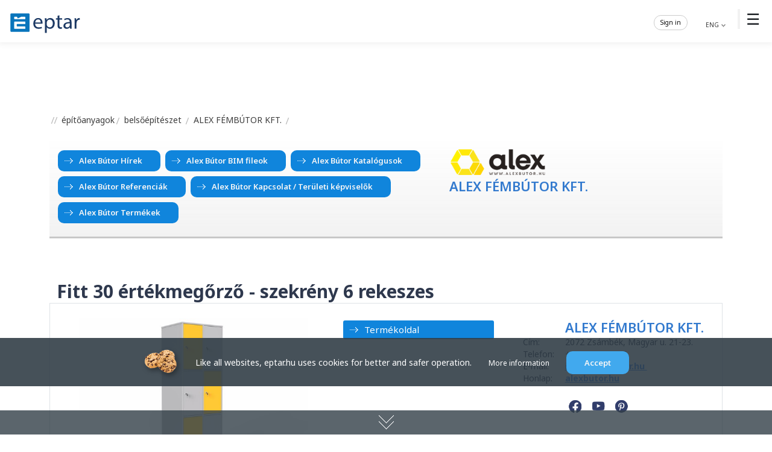

--- FILE ---
content_type: text/html; charset=UTF-8
request_url: https://eptar.hu/eptar_termekadat.php?id=2737
body_size: 17347
content:
<!DOCTYPE html>
<html lang="hu">
<head>
			<meta charset="UTF-8">
			<meta name="viewport" content="width=device-width, initial-scale=1.0">
			<title>Fitt 30 értékmegőrző - szekrény 6 rekeszes [eptar.hu] custom architectural solutions</title>
			<meta name="google-site-verification" content="rnUWX6cV9Vp8jV7ogeMxTgS9eF3W3UTSF7DrhxHAtrQ">
			<!--<meta name="language" content="hungarian">-->
			<meta name="description" content="Online Product Catalog, building database, building data repository, building material, product information, ArchiCAD and online solution, online offer request, details, detailed drawings, software development, engineer support, www.eptar.hu"/>
			<meta name="keywords" content="Product catalog, building industry, repository, builds, architect, architecture, detailed drawing, detail, CAD, education, designer, software development, engineer support, design software, design, engineer, mechanical engineer, building engineer, static, construction, building material, building materials, building material catalog, sale, constructor, manufacturers, product, data sheet, brochure, information, ArchiCAD, GDL, library, 3D, 3D design, objects, product catalog, plans, buildings, renewal, insulation, tile, brick, door, window, opening, concrete, rooftile, roof, tile, architectural offices, building designer, skylight, plastic opening, wooden opening, wooden window, interior door, skylight, plaster, wall coveirng, chimney, chimney systems, walling, slab, suspended ceiling, paint, coating, floor covering, automatic door, gate technology, paving, landscape architecture, fire protection, civil engineering, Ytong, Wienerberger, Tondach, Velux, Terrán, Mediterrán, building materials, building material trade, Ytong price list, Tondach price list, tile price list, Leier price list, tile prices, Ytong brick, brick covering, Ytong prices, brick price list">
			<meta http-equiv="Cache-Control" content="no-cache, no-store, must-revalidate">
			<meta http-equiv="Pragma" content="no-cache">
			<meta http-equiv="Expires" content="0">
				<link rel="shortcut icon" href="/gfx/favicon.ico"><link rel="icon" href="/gfx/favicon.ico" type="image/x-icon"><link rel="apple-touch-icon" href="/gfx/favicon-180x180.png" sizes="180x180"><link rel="icon" href="/gfx/favicon-32x32.png" type="image/png" sizes="32x32"><link rel="icon" href="/gfx/favicon-16x16.png" type="image/png" sizes="16x16"><link rel="stylesheet" href="/eptar.css?v=1768405498">
				<link rel="stylesheet" href="/css/bootstrap.min.css?v=1733147287">
				<link rel="stylesheet" href="/eptar_uj.css?v=1768405498">
				<script src="/js/bootstrap.bundle.min.js"></script>
				<script src="/js/scrollreveal.js"></script>
				<script src="/include/jquery-3.7.1.min.js"></script>
				<link rel="stylesheet" href="https://cdn.jsdelivr.net/npm/bootstrap-icons@1.11.3/font/bootstrap-icons.min.css">
				<script Language="JavaScript1.3" src="/include/functions_eng.js"></script>
				<script type="text/javascript" src="/include/functionsplus.js"></script>
				<!--<script type="text/javascript" src="/include/scrollmenu.js"></script>-->
				<script type="text/javascript" src="/include/js/lightbox.min.js"></script>
				<link rel="stylesheet" href="/include/js/lightbox.css">
				<!-- Google tag (gtag.js) -->
				<script async src="https://www.googletagmanager.com/gtag/js?id=UA-2042263-1"></script>
				<script>
				  window.dataLayer = window.dataLayer || [];
				  function gtag(){dataLayer.push(arguments);}
				  gtag('js', new Date());

				  gtag('config', 'UA-2042263-1');
				</script>

			</head>

		<body>

			
	<header>
	<div class="nav-container">
		<div class="logo">
			<a href="/"><img src="/gfx/index/eptar_logo.svg" alt="Logo"></a>
		</div>

	<nav>
			<span class="menu-toggle">&#9776;</span>
		<ul>
			<li style="display:none;"><a href="/eptar_katalogus?lang=en"><div class="menu-icon icon-1"></div> Building materials catalog</a></li>
			<li><a href="/solutions_downloads?lang=en"><div class="menu-icon icon-2"></div> BIM solutions</a></li>
			<li><a href="/architect_gallery?lang=en"><div class="menu-icon icon-3"></div> Architect gallery</a></li>
			<li><a href="/detail_drawings"><div class="menu-icon icon-4"></div> Detail drawings</a></li>
			<li><a href="/seamlss_textures?lang=en"><div class="menu-icon icon-6"></div> Textures</a></li>
			<li><a href="/contact"><div class="menu-icon icon-5"></div> Contact</a></li>
			<li><a href="/bim_shop"><div class="menu-icon icon-7"></div> BIM shop</a></li>
		<div class="hover-line"></div>
		</ul>

			<div class="media">
			<a href="http://www.facebook.com/eptar.hu" target="_blank"><div id="facebook_button_30"></div></a>&nbsp;
			<a href="https://www.youtube.com/user/eptarkft" target="_blank"><div id="youtube_button_30"></div></a>&nbsp;
			<a href="https://www.instagram.com/eptar_bim/" target="_blank"><div id="insta_button_30"></div></a>&nbsp;
			</div>
			<!--2-->
		<script type="text/javascript" src="/include/langfunctions_2020.js?v=3"></script>
		<div class="lang">
		<span onclick="showLanguageForm()" style="color:#373737; cursor:pointer;">
		ENG
		<img src="/gfx/arrow_7.png" alt="" width="10px" height="10px">
		</span>
		</div>
		<div id="languageMezo" style="background-color: rgba(256, 256, 256, 1); border-left: 2px solid #eeeeee;"></div>

		
			<DIV class="belepes mt10"> <SPAN onclick="showLoginform()" style="color:#000000; cursor:pointer;" class="color12">Sign in </SPAN>		<div class="belepes_txt">			</div>
							
			<div id="loginmezo" class="login_s"></div>
			</div>
			
	</nav>
	</div>
</header>

<script>
document.addEventListener("DOMContentLoaded", function() {
	const menuItems = document.querySelectorAll("nav ul li");
	const hoverLine = document.querySelector(".hover-line");
	const navContainer = document.querySelector("nav");
	const defaultIndex = 0;

	function calculateOffset() {
		if (window.innerWidth <= 1400) {
			return 28;
		} else if (window.innerWidth <= 1600) {
			return 28;
		} else {
			return 28;
		}
	}

	function moveHoverLine(e, instant = false) {
		const itemRect = e.target.getBoundingClientRect();
		const navRect = e.target.closest("nav").getBoundingClientRect();
		const hoverLineOffset = calculateOffset();

		if (window.innerWidth > 768) {
			const hoverLineWidth = itemRect.width * 0.9;
			const hoverLineLeftOffset = (itemRect.width - hoverLineWidth) / 2 - hoverLineOffset;

			if (instant) {
				hoverLine.style.transition = "none";
			} else {
				hoverLine.style.transition = "";
			}

			hoverLine.style.left = `${itemRect.left - navRect.left + hoverLineLeftOffset}px`;
			hoverLine.style.width = `${hoverLineWidth}px`;
			hoverLine.style.opacity = "1";
		}
	}

	function hideHoverLine() {
		const selectedLink = document.querySelector("nav ul li.selected a");
		if (!selectedLink) {
			hoverLine.style.width = "0";
			hoverLine.style.opacity = "0";
		}
	}

	function selectMenuItem(index) {
		menuItems.forEach(item => item.classList.remove("selected"));
		if (index < menuItems.length) {
			menuItems[index].classList.add("selected");
		}

		const selectedLink = menuItems[index] ? menuItems[index].querySelector("a") : null;
		if (selectedLink) {
			moveHoverLine({ target: selectedLink }, true);
		}

		setTimeout(() => {
			hoverLine.style.transition = "";
		}, 10);
	}

	selectMenuItem(defaultIndex);

	menuItems.forEach(item => {
		const link = item.querySelector("a");

		link.addEventListener("mouseenter", function(e) {
			moveHoverLine(e);
		});

		link.addEventListener("mouseleave", function() {
			const selectedLink = document.querySelector("nav ul li.selected a");
			if (selectedLink) {
				moveHoverLine({ target: selectedLink });
			}
		});
	});

	navContainer.addEventListener("mouseleave", hideHoverLine);

	navContainer.addEventListener("mouseenter", function() {
		const selectedLink = document.querySelector("nav ul li.selected a");
		if (selectedLink) {
			moveHoverLine({ target: selectedLink });
		}
	});

	const menuToggle = document.querySelector(".menu-toggle");
	const navMenu = document.querySelector("nav ul");

	menuToggle.addEventListener("click", function() {
		navMenu.classList.toggle("active");
	});

	window.addEventListener("resize", function() {
		const selectedLink = document.querySelector("nav ul li.selected a");
		if (selectedLink) {
			moveHoverLine({ target: selectedLink });
		}
	});
});
</script>
			<div class="container-full pt20">
			
			<div class="container mt50">
		
			<a href="/eptar_katalogus" class="belso_path"><img src="/gfx/link_home.png" align="absmiddle"> építőanyagok</a><img src="/gfx/link_per.png" align="absmiddle">
					<a href="eptar_termeklista?mode=ajanlatkeres&id=5" class="belso_path">belsőépítészet</a>
			
									<img src="/gfx/link_per.png" align="absmiddle">
									<a href="eptar_gyartoadat?id=483" class="belso_path">ALEX FÉMBÚTOR KFT.</a>
						<img src="/gfx/link_per.png" align="absmiddle"><br><br>
					<div style="border-bottom: solid 3px #c8c8c8;background: linear-gradient(to bottom, white, rgba(0, 0, 0, 0.05));"  class="p10">
					<div class="row">
					<div class="col-12 col-md-6 col-xl-7 mt-2 mb-2">
							<a href="/gyartohir/Alexbutor" class="gomb_szines bg-color8 gomb_nyil gomb_h2" target="_blank">Alex Bútor Hírek</a><a href="https://www.eptar.hu/eptar_letoltes_gdl.php?id=alexbutor" class="gomb_szines bg-color8 gomb_nyil gomb_h2" target="_blank">Alex Bútor BIM fileok</a><a href="https://alexbutor.hu/katalogusok/" class="gomb_szines bg-color8 gomb_nyil gomb_h2" target="_blank">Alex Bútor Katalógusok</a><a href="https://alexbutor.hu/referenciak/" class="gomb_szines bg-color8 gomb_nyil gomb_h2" target="_blank">Alex Bútor Referenciák</a><a href="https://alexbutor.hu/oltozobutor/kapcsolat/" class="gomb_szines bg-color8 gomb_nyil gomb_h2" target="_blank">Alex Bútor Kapcsolat / Területi képviselők</a><a href="eptar_gyartoadat?id=483#termekek" class="gomb_szines bg-color8 gomb_nyil gomb_h2" target="_blank">Alex Bútor Termékek</a>
					</div>
					<div class="col-12 col-md-6 col-xl-5  mt-2 mb-2">

									<a href="eptar_gyartoadat?id=483" class="belso_nagy">
							<img src="images/logok/483_logo_3.png" style="max-width: 160px; max-height: 80px; margin: 0 5px 0 0;"></a><br>

									<a href="eptar_gyartoadat?id=483" class="belso_nagy">ALEX FÉMBÚTOR KFT.</a>

					</div>
					
					</div>
					</div>
					
			<br>
			
			<div class="container">
			<div class="row">
			<span class="txt_focim" style="border-bottom:0;">Fitt 30 értékmegőrző - szekrény 6 rekeszes</span>
			<br><br>
			<div class="col-12 col-md-12 col-xl-12 border-top border-end border-start">
				<div class="row m-4">
				
				<div class="col-12 col-md-6 col-xl-5">
				
										<a href="images/termekkepek3/2737_termekkep_1.jpeg" data-lightbox="img-zoom" data-title="Fitt 30 értékmegőrző - szekrény 6 rekeszes">
										<img src="images/termekkepek3/2737_termekkep_1.jpeg" style="width:380px; height: auto;" class="img_left arnyeknelkul"></a><br>
				<br><br>
				</div>

				<div class="col-12 col-md-6 col-xl-3">
				
										<a href="https://alexbutor.hu/oltozobutor/termekek/ertekmegorzo/butorlapos-ertekmegorzo/otb-fe30-2-6-fitt-30-ertekmegorzo-szekreny-6-rekeszes/" class="gomb_kek termek_gomb" target="_blank"> Termékoldal </a><br>
										
				
				
				
				
				
				</div>

				<div class="col-12 col-md-6 col-xl-4">
				<a name="gyarto"></a>
				
									<table style="width: 310px; margin: 0 0 0 40px;">
										<tr>
											<td valign="top"></td>
											<td>&nbsp;</td>
											<td style="width: 240px;">
									<a href="eptar_gyartoadat?id=483" class="belso_nagy">ALEX FÉMBÚTOR KFT.</a></div>
						<br></td>
										</tr>										<tr>
											<td valign="top">Cím:</td>
											<td>&nbsp;</td>
											<td>2072 Zsámbék, Magyar u. 21-23.</td>
										</tr>
										<tr>
											<td valign="top">Telefon:</td>
											<td>&nbsp;</td>
											<td valign="top">+36 23/341-356</td>
										</tr>
										
										<tr>
											<td valign="top">E-mail:</td>
											<td>&nbsp;</td>
											<td>
											<a href="mailto:info@alexbutor.hu" class="kivezeto">
											info@alexbutor.hu
											</a>
											&nbsp;</td>
										</tr>
										<tr>
											<td valign="top">Honlap:</td>
											<td>&nbsp;</td>
											<td>
												<a href="https://alexbutor.hu" class="kivezeto" target="_blank">alexbutor.hu</a>
											</td>
										</tr>
										<tr>
											<td valign="top"></td>
											<td>&nbsp;</td>
											<td>
												
												<br>
												<a href="https://www.facebook.com/alexfembutor/" target="_blank">
											<img style="width: 34px; height: 34px; margin: 0;" src="/gfx/icon/media_facebook.png" align="absmiddle">
											</a><a href="https://www.youtube.com/channel/UClDwIvcsrNXqf_91EsHpvSg" target="_blank">
											<img style="width: 34px; height: 34px; margin: 0;" src="/gfx/icon/media_youtube.png" align="absmiddle">
										</a><a href="https://hu.pinterest.com/alexbutor/" target="_blank">
											<img style="width: 34px; height: 34px; margin: 0;" src="/gfx/icon/media_pinterest.png" align="absmiddle">
											</a>
											</td>
										</tr>
									</table>
			
				</div>

				</div>
			</div>

			<div class="col-12 col-md-12 col-xl-12 border-top border-end border-start">
				<div class="row m-4">
				
				<div class="col-12 col-md-12 col-xl-12">
				<span class="txt_alcim">Fitt 30 értékmegőrző - szekrény 6 rekeszes</span>
				<br><br>
				
				<h5 style="margin-bottom: 18px; font-size: 20px;">szekrény 6 rekeszes</h5>
            
            <div class="sp-content">
            <p>A értékmegőrzők rendkívül sokoldalúan felhasználhatók, a mérettől függően táska, cipő, munkaeszköz is tárolható a rekeszekben.<br>
A zárható szekrények biztonságos és praktikus lehetőséget kínálnak a 
személyes értékek tárolására. Telepítésük a funkció szerinti helyre 
könnyű és helytakarékos. Anyaga 18 mm-es laminált bútorlap 2 mm-es ABS 
élzárással. A rekeszek kétkulcsos biztonsági zárral szereltek. A hátlap 
tömör bútorlapból készül, ami rendkívül stabillá és biztonségossá teszi a
 szekrényt. A vázszerkezet elektrosztatikus porszórással festett 
zártszelvény keretből és 30x30 mm-es zártszelvény lábakból áll, 
szintezhető lábdugóval. Rekesz mérete: 27,6x54x48 cm</p>
            </div>
             
                        <div class="minmenny">
            	<p style="margin-bottom: 3px; font-size: 120%; font-weight: 600;">Minimum rendelhető mennyiség: 3 db</p>
            </div>
				
		<div class="mt40">
		<div class="col-12 col-md-12 col-xl-12 ">
		<img src="images/termekkepek2/2737_termekkep_1.jpeg" class="img-fluid">
		</div>
		</div>
			
				
				</div>
				
				</div>
			</div>
			
			
        <div class="col-12 col-md-12 col-xl-12 border-top border-end border-start">
            <div class="row m-4">
                <div class="col-12 col-md-12 col-xl-12">
                    <span class="txt_alcim">Kiadványok:</span>
                    <br>
                    <div class="row">
  <div class="col-6 col-sm-6 col-md-4 col-lg-3 col-xl-2 mb-4">
    <a href="https://alexbutor.hu/oltozobutor/katalogusok/oltozobutor-katalogus/" target="_blank" rel="noopener">
      <img src="/gfx/kiadvanyok/alexbutor_1_20210909.jpg" class="arnyek responsive" />
      <br /><br />
      <span class="txt_szoveg_kicsi"><b>Öltözőbútor katalógus</b></span>
    </a>
  </div>
  <div class="col-6 col-sm-6 col-md-4 col-lg-3 col-xl-2 mb-4">
    <a href="https://alexbutor.hu/vendeglatoibutor/katalogusok/vendeglatoi-butorok-katalogusa/" target="_blank" rel="noopener">
      <img src="/gfx/kiadvanyok/alexbutor_2_20210909.jpg" class="arnyek responsive" />
      <br /><br />
      <span class="txt_szoveg_kicsi"><b>Vendéglátói bútorok katalógus</b></span>
    </a>
  </div>
  <div class="col-6 col-sm-6 col-md-4 col-lg-3 col-xl-2 mb-4">
    <a href="https://alexbutor.hu/utcabutor/katalogusok/utcabutor-katalogus/" target="_blank" rel="noopener">
      <img src="/gfx/kiadvanyok/alexbutor_3_20210909.jpg" class="arnyek responsive" />
      <br /><br />
      <span class="txt_szoveg_kicsi"><b>Utcabútor katalógus</b></span>
    </a>
  </div>
  <div class="col-6 col-sm-6 col-md-4 col-lg-3 col-xl-2 mb-4">
    <a href="https://alexbutor.hu/informatika/katalogusok/iskolabutor-katalogus-2020/" target="_blank" rel="noopener">
      <img src="/gfx/kiadvanyok/alexbutor_4_20230221.jpg" class="arnyek responsive" />
      <br /><br />
      <span class="txt_szoveg_kicsi"><b>Iskolabútor katalógus</b></span>
    </a>
  </div>
  <div class="col-6 col-sm-6 col-md-4 col-lg-3 col-xl-2 mb-4">
    <a href="https://alexbutor.hu/ovodabutor/katalogusok/ovoda-es-bolcsodei-butor-katalogus-2020/" target="_blank" rel="noopener">
      <img src="/gfx/kiadvanyok/alexbutor_5_20210909.jpg" class="arnyek responsive" />
      <br /><br />
      <span class="txt_szoveg_kicsi"><b>Óvoda és bölcsődei bútor katalógus</b></span>
    </a>
  </div>
  <div class="col-6 col-sm-6 col-md-4 col-lg-3 col-xl-2 mb-4">
    <a href="https://alexbutor.hu/informatika/katalogusok/okostanterem/" target="_blank" rel="noopener">
      <img src="/gfx/kiadvanyok/alexbutor_6_20230221.jpg" class="arnyek responsive" />
      <br /><br />
      <span class="txt_szoveg_kicsi"><b>Okostanterem</b></span>
    </a>
  </div>
  <div class="col-6 col-sm-6 col-md-4 col-lg-3 col-xl-2 mb-4">
    <a href="https://alexbutor.hu/irodabutor/katalogusok/irodabutor-katalogus/" target="_blank" rel="noopener">
      <img src="/gfx/kiadvanyok/alexbutor_7_20210909.jpg" class="arnyek responsive" />
      <br /><br />
      <span class="txt_szoveg_kicsi"><b>Irodabútor katalógus</b></span>
    </a>
  </div>
</div>
                </div>
            </div>
        </div>
    

			<div class="col-12 col-md-12 col-xl-12 border-top border-end border-start">
				<div class="row m-4">
				
				<div class="col-12 col-md-12 col-xl-12">
				
				<span class="f28">Termékcsoport:</span>&nbsp;&nbsp;&nbsp;
            <a href="eptar_gyartoadat?id=483#belsőépítészet" class="gomb_text gomb_nyil6 text-color6 m10">
                belsőépítészet
            </a>
        
				
				</div>
				
				</div>
			</div>			
			

			<div class="col-12 col-md-12 col-xl-12 border">
						<div class="row m-4">
						
						<div class="col-12 col-md-12 col-xl-6">
									<span class="f28">Gyártó:</span> &nbsp;&nbsp;&nbsp;
		
									<a href="eptar_gyartoadat?id=483" class="belso_kiemelt">
										ALEX FÉMBÚTOR KFT. 
										<img src="/gfx/info.png" align="absmiddle" class="ml10"/>	
									</a>
								</div>
								<div class="col-12 col-md-12 col-xl-6">
								<span class="f28">Tel:</span>
								<span class="belso_kiemelt">
										+36 23/341-356
								</span>
									
								</div>
								</div>
				</div>
					</div>
			</div>
	
						
						</div>
						
						<a id="kicsi_banner" style="position: relative; top: -120px;"></a>
						
						<div class="container-fluid fix-bg bg-3 arnyek_also">
						<div class="container pb30 pt30">
						
						
						<span class="f8">Hirdetés</span>
						<div class="row justify-content-center">
						
										<div class="col-12 col-md-4 col-xl-4">
										<div class="ml10 mr10 text-center">
										<a onMouseOver="self.status='https://www.wienerberger.hu/termekek/porotherm-falazat/porotherm-x-therm-tegla.html';return true;" href="/banner_out.php?id=227" target="_blank">
											<img src="/gfx/bannerek/porotherm_xtherm_eptar_banner_galeria_300x250px_v02.jpg" class="mb20 mt10 img-fluid" alt="Hirdetés banner">
										</a>
										</div>
										</div>
										<div class="col-12 col-md-4 col-xl-4">
										<div class="ml10 mr10 text-center">
										<a onMouseOver="self.status='https://www.architectum.com';return true;" href="/banner_out.php?id=188" target="_blank">
											<img src="/gfx/bannerek/architectum_banner_fooldal_hirek_alatt_300x250px_v2.jpg" class="mb20 mt10 img-fluid" alt="Hirdetés banner">
										</a>
										</div>
										</div>
										<div class="col-12 col-md-4 col-xl-4">
										<div class="ml10 mr10 text-center">
										<a onMouseOver="self.status='https://www.wienerberger.hu/termekek/porotherm-falazat/porotherm-rapid-technologia-tegla.html';return true;" href="/banner_out.php?id=228" target="_blank">
											<img src="/gfx/bannerek/porotherm_rapid_eptar_banner_fooldal_hirek_alatt_300x250px_v1_2.jpg" class="mb20 mt10 img-fluid" alt="Hirdetés banner">
										</a>
										</div>
										</div>
						
						</div>
						</div>
						</div>
					
					<div class="container">
					<div class="row">
					
					
						<br><br>
						<div class="col-12 col-md-12 col-xl-12">
						<span class="txt_alcim" id="termekek">Termékek</span><br>
						</div>
						
						<div class="col-12 col-md-12 col-xl-12">
						<span class="txt_termekkategoria_cim">
						<a name="belsőépítészet"></a>Belsőépítészet:
						</span>
						</div>
						
							<div class="col-12 col-md-12 col-xl-12 mt-3 mb-1">

							<span class="txt_alcsoport">Bútorlapos öltözőszekrény / Hosszúajtós öltözőszekrény</span>

							</div>
							

						<div class="col-12 col-md-6 col-xl-4">
						<a href="/eptar_termekadat?id=2637" title="">
						<div class="m-1 border box-2 hover-effect">
						<div class="m-3">
							
								<div style="width:145px; height: 120px; text-align: center;float:left;">
								<img src="/images/termekkepek/2637_termekkep_1.jpg" alt="Fitt 40 öltözőszekrény - 1 személyes" style="float:left; width: 130px; height: 110px;">
								</div>
								<span class="txt_index_alcim">Fitt 40 öltözőszekrény - 1 ...</span>
								<br>
								<span class="txt_szoveg">  1 személyes hosszúajtós  
            
              
              ...</span>
								<br>
						</div>
						</div>
								<div style="position:relative; bottom:40px; right: 10px; width:30px; height: 15px; float: right;">
								<img src="/gfx/arrow_10.png"/>
								</div>								
						
						</a>
						</div>
						
						
					

						<div class="col-12 col-md-6 col-xl-4">
						<a href="/eptar_termekadat?id=2638" title="">
						<div class="m-1 border box-2 hover-effect">
						<div class="m-3">
							
								<div style="width:145px; height: 120px; text-align: center;float:left;">
								<img src="/images/termekkepek/2638_termekkep_1.jpg" alt="Fitt 30 öltözőszekrény - 1 személyes" style="float:left; width: 130px; height: 110px;">
								</div>
								<span class="txt_index_alcim">Fitt 30 öltözőszekrény - 1 ...</span>
								<br>
								<span class="txt_szoveg">  1 személyes hosszúajtós  
            
              
              ...</span>
								<br>
						</div>
						</div>
								<div style="position:relative; bottom:40px; right: 10px; width:30px; height: 15px; float: right;">
								<img src="/gfx/arrow_10.png"/>
								</div>								
						
						</a>
						</div>
						
						
					

						<div class="col-12 col-md-6 col-xl-4">
						<a href="/eptar_termekadat?id=2639" title="">
						<div class="m-1 border box-2 hover-effect">
						<div class="m-3">
							
								<div style="width:145px; height: 120px; text-align: center;float:left;">
								<img src="/images/termekkepek/2639_termekkep_3.jpg" alt="Fitt 40 öltözőszekrény - 3 személyes" style="float:left; width: 130px; height: 110px;">
								</div>
								<span class="txt_index_alcim">Fitt 40 öltözőszekrény - 3 ...</span>
								<br>
								<span class="txt_szoveg">  3 személyes hosszúajtós  
            
              
              ...</span>
								<br>
						</div>
						</div>
								<div style="position:relative; bottom:40px; right: 10px; width:30px; height: 15px; float: right;">
								<img src="/gfx/arrow_10.png"/>
								</div>								
						
						</a>
						</div>
						
						
					

						<div class="col-12 col-md-6 col-xl-4">
						<a href="/eptar_termekadat?id=2640" title="">
						<div class="m-1 border box-2 hover-effect">
						<div class="m-3">
							
								<div style="width:145px; height: 120px; text-align: center;float:left;">
								<img src="/images/termekkepek/2640_termekkep_1.jpg" alt="Fitt 40 öltözőszekrény - 2 személyes" style="float:left; width: 130px; height: 110px;">
								</div>
								<span class="txt_index_alcim">Fitt 40 öltözőszekrény - 2 ...</span>
								<br>
								<span class="txt_szoveg">  2 személyes hosszúajtós  
            
              
              ...</span>
								<br>
						</div>
						</div>
								<div style="position:relative; bottom:40px; right: 10px; width:30px; height: 15px; float: right;">
								<img src="/gfx/arrow_10.png"/>
								</div>								
						
						</a>
						</div>
						
						
					

						<div class="col-12 col-md-6 col-xl-4">
						<a href="/eptar_termekadat?id=2641" title="">
						<div class="m-1 border box-2 hover-effect">
						<div class="m-3">
							
								<div style="width:145px; height: 120px; text-align: center;float:left;">
								<img src="/images/termekkepek/2641_termekkep_1.jpg" alt="Fitt 30 öltözőszekrény - 3 személyes" style="float:left; width: 130px; height: 110px;">
								</div>
								<span class="txt_index_alcim">Fitt 30 öltözőszekrény - 3 ...</span>
								<br>
								<span class="txt_szoveg">  3 személyes hosszúajtós  
            
              
              ...</span>
								<br>
						</div>
						</div>
								<div style="position:relative; bottom:40px; right: 10px; width:30px; height: 15px; float: right;">
								<img src="/gfx/arrow_10.png"/>
								</div>								
						
						</a>
						</div>
						
						
					

						<div class="col-12 col-md-6 col-xl-4">
						<a href="/eptar_termekadat?id=2642" title="">
						<div class="m-1 border box-2 hover-effect">
						<div class="m-3">
							
								<div style="width:145px; height: 120px; text-align: center;float:left;">
								<img src="/images/termekkepek/2642_termekkep_1.jpg" alt="Fitt 30 öltözőszekrény - 2 személyes" style="float:left; width: 130px; height: 110px;">
								</div>
								<span class="txt_index_alcim">Fitt 30 öltözőszekrény - 2 ...</span>
								<br>
								<span class="txt_szoveg">  2 személyes hosszúajtós  
            
              
              ...</span>
								<br>
						</div>
						</div>
								<div style="position:relative; bottom:40px; right: 10px; width:30px; height: 15px; float: right;">
								<img src="/gfx/arrow_10.png"/>
								</div>								
						
						</a>
						</div>
						
						
					
							<div class="col-12 col-md-12 col-xl-12 mt-3 mb-1">

							<span class="txt_alcsoport">Bútorlapos öltözőszekrény / Rövidajtós öltözőszekrény</span>

							</div>
							

						<div class="col-12 col-md-6 col-xl-4">
						<a href="/eptar_termekadat?id=2643" title="">
						<div class="m-1 border box-2 hover-effect">
						<div class="m-3">
							
								<div style="width:145px; height: 120px; text-align: center;float:left;">
								<img src="/images/termekkepek/2643_termekkep_1.jpg" alt="Fitt 30 öltözőszekrény - 6 személyes" style="float:left; width: 130px; height: 110px;">
								</div>
								<span class="txt_index_alcim">Fitt 30 öltözőszekrény - 6 ...</span>
								<br>
								<span class="txt_szoveg">  6 személyes osztott  
            
              
              praktikus ...</span>
								<br>
						</div>
						</div>
								<div style="position:relative; bottom:40px; right: 10px; width:30px; height: 15px; float: right;">
								<img src="/gfx/arrow_10.png"/>
								</div>								
						
						</a>
						</div>
						
						
					

						<div class="col-12 col-md-6 col-xl-4">
						<a href="/eptar_termekadat?id=2644" title="">
						<div class="m-1 border box-2 hover-effect">
						<div class="m-3">
							
								<div style="width:145px; height: 120px; text-align: center;float:left;">
								<img src="/images/termekkepek/2644_termekkep_1.jpg" alt="Fitt 40 öltözőszekrény - 6 személyes" style="float:left; width: 130px; height: 110px;">
								</div>
								<span class="txt_index_alcim">Fitt 40 öltözőszekrény - 6 ...</span>
								<br>
								<span class="txt_szoveg">  6 személyes osztott  
            
              
              praktikus ...</span>
								<br>
						</div>
						</div>
								<div style="position:relative; bottom:40px; right: 10px; width:30px; height: 15px; float: right;">
								<img src="/gfx/arrow_10.png"/>
								</div>								
						
						</a>
						</div>
						
						
					

						<div class="col-12 col-md-6 col-xl-4">
						<a href="/eptar_termekadat?id=2645" title="">
						<div class="m-1 border box-2 hover-effect">
						<div class="m-3">
							
								<div style="width:145px; height: 120px; text-align: center;float:left;">
								<img src="/images/termekkepek/2645_termekkep_1.jpg" alt="Fitt 40 öltözőszekrény - 4 személyes" style="float:left; width: 130px; height: 110px;">
								</div>
								<span class="txt_index_alcim">Fitt 40 öltözőszekrény - 4 ...</span>
								<br>
								<span class="txt_szoveg">  4 személyes osztott  
            
              
              praktikus ...</span>
								<br>
						</div>
						</div>
								<div style="position:relative; bottom:40px; right: 10px; width:30px; height: 15px; float: right;">
								<img src="/gfx/arrow_10.png"/>
								</div>								
						
						</a>
						</div>
						
						
					

						<div class="col-12 col-md-6 col-xl-4">
						<a href="/eptar_termekadat?id=2646" title="">
						<div class="m-1 border box-2 hover-effect">
						<div class="m-3">
							
								<div style="width:145px; height: 120px; text-align: center;float:left;">
								<img src="/images/termekkepek/2646_termekkep_1.jpg" alt="Fitt 30 öltözőszekrény - 4 személyes" style="float:left; width: 130px; height: 110px;">
								</div>
								<span class="txt_index_alcim">Fitt 30 öltözőszekrény - 4 ...</span>
								<br>
								<span class="txt_szoveg">  4 személyes osztott  
            
              
              praktikus ...</span>
								<br>
						</div>
						</div>
								<div style="position:relative; bottom:40px; right: 10px; width:30px; height: 15px; float: right;">
								<img src="/gfx/arrow_10.png"/>
								</div>								
						
						</a>
						</div>
						
						
					

						<div class="col-12 col-md-6 col-xl-4">
						<a href="/eptar_termekadat?id=2647" title="">
						<div class="m-1 border box-2 hover-effect">
						<div class="m-3">
							
								<div style="width:145px; height: 120px; text-align: center;float:left;">
								<img src="/images/termekkepek/2647_termekkep_1.jpg" alt="Fitt 40 öltözőszekrény - 2 személyes." style="float:left; width: 130px; height: 110px;">
								</div>
								<span class="txt_index_alcim">Fitt 40 öltözőszekrény - 2 ...</span>
								<br>
								<span class="txt_szoveg">  2 személyes osztott  
            
              
              praktikus ...</span>
								<br>
						</div>
						</div>
								<div style="position:relative; bottom:40px; right: 10px; width:30px; height: 15px; float: right;">
								<img src="/gfx/arrow_10.png"/>
								</div>								
						
						</a>
						</div>
						
						
					

						<div class="col-12 col-md-6 col-xl-4">
						<a href="/eptar_termekadat?id=2648" title="">
						<div class="m-1 border box-2 hover-effect">
						<div class="m-3">
							
								<div style="width:145px; height: 120px; text-align: center;float:left;">
								<img src="/images/termekkepek/2648_termekkep_1.jpg" alt="Fitt 30 öltözőszekrény - 2 személyes." style="float:left; width: 130px; height: 110px;">
								</div>
								<span class="txt_index_alcim">Fitt 30 öltözőszekrény - 2 ...</span>
								<br>
								<span class="txt_szoveg">  2 személyes osztott  
            
              
              praktikus ...</span>
								<br>
						</div>
						</div>
								<div style="position:relative; bottom:40px; right: 10px; width:30px; height: 15px; float: right;">
								<img src="/gfx/arrow_10.png"/>
								</div>								
						
						</a>
						</div>
						
						
					
							<div class="col-12 col-md-12 col-xl-12 mt-3 mb-1">

							<span class="txt_alcsoport">Bútorlapos öltözőszekrény / Z-ajtós öltözőszekrény</span>

							</div>
							

						<div class="col-12 col-md-6 col-xl-4">
						<a href="/eptar_termekadat?id=2649" title="">
						<div class="m-1 border box-2 hover-effect">
						<div class="m-3">
							
								<div style="width:145px; height: 120px; text-align: center;float:left;">
								<img src="/images/termekkepek/2649_termekkep_1.jpg" alt="Z Fitt öltözőszekrény - 6 személyes" style="float:left; width: 130px; height: 110px;">
								</div>
								<span class="txt_index_alcim">Z Fitt öltözőszekrény - 6 ...</span>
								<br>
								<span class="txt_szoveg">  6 személyes z-ajtós  
            
              
              ...</span>
								<br>
						</div>
						</div>
								<div style="position:relative; bottom:40px; right: 10px; width:30px; height: 15px; float: right;">
								<img src="/gfx/arrow_10.png"/>
								</div>								
						
						</a>
						</div>
						
						
					

						<div class="col-12 col-md-6 col-xl-4">
						<a href="/eptar_termekadat?id=2650" title="">
						<div class="m-1 border box-2 hover-effect">
						<div class="m-3">
							
								<div style="width:145px; height: 120px; text-align: center;float:left;">
								<img src="/images/termekkepek/2650_termekkep_1.jpg" alt="Z Fitt öltözőszekrény - 4 személyes" style="float:left; width: 130px; height: 110px;">
								</div>
								<span class="txt_index_alcim">Z Fitt öltözőszekrény - 4 ...</span>
								<br>
								<span class="txt_szoveg">  4 személyes z-ajtós  
            
              
              ...</span>
								<br>
						</div>
						</div>
								<div style="position:relative; bottom:40px; right: 10px; width:30px; height: 15px; float: right;">
								<img src="/gfx/arrow_10.png"/>
								</div>								
						
						</a>
						</div>
						
						
					

						<div class="col-12 col-md-6 col-xl-4">
						<a href="/eptar_termekadat?id=2651" title="">
						<div class="m-1 border box-2 hover-effect">
						<div class="m-3">
							
								<div style="width:145px; height: 120px; text-align: center;float:left;">
								<img src="/images/termekkepek/2651_termekkep_1.jpg" alt="Z Fitt öltözőszekrény - 2 személyes" style="float:left; width: 130px; height: 110px;">
								</div>
								<span class="txt_index_alcim">Z Fitt öltözőszekrény - 2 ...</span>
								<br>
								<span class="txt_szoveg">  2 személyes z-ajtós  
            
              
              ...</span>
								<br>
						</div>
						</div>
								<div style="position:relative; bottom:40px; right: 10px; width:30px; height: 15px; float: right;">
								<img src="/gfx/arrow_10.png"/>
								</div>								
						
						</a>
						</div>
						
						
					
							<div class="col-12 col-md-12 col-xl-12 mt-3 mb-1">

							<span class="txt_alcsoport">Bútorlapos öltözőszekrény / Sportpados öltözőszekrény</span>

							</div>
							

						<div class="col-12 col-md-6 col-xl-4">
						<a href="/eptar_termekadat?id=2652" title="">
						<div class="m-1 border box-2 hover-effect">
						<div class="m-3">
							
								<div style="width:145px; height: 120px; text-align: center;float:left;">
								<img src="/images/termekkepek/2652_termekkep_1.jpg" alt="Fitt 30 öltözőszekrény - 4 személyes, osztott, sportpados" style="float:left; width: 130px; height: 110px;">
								</div>
								<span class="txt_index_alcim">Fitt 30 öltözőszekrény - 4 ...</span>
								<br>
								<span class="txt_szoveg">  4 személyes, osztott, sportpados  
            
              
           ...</span>
								<br>
						</div>
						</div>
								<div style="position:relative; bottom:40px; right: 10px; width:30px; height: 15px; float: right;">
								<img src="/gfx/arrow_10.png"/>
								</div>								
						
						</a>
						</div>
						
						
					

						<div class="col-12 col-md-6 col-xl-4">
						<a href="/eptar_termekadat?id=2653" title="">
						<div class="m-1 border box-2 hover-effect">
						<div class="m-3">
							
								<div style="width:145px; height: 120px; text-align: center;float:left;">
								<img src="/images/termekkepek/2653_termekkep_1.jpg" alt="ZFitt öltözőszekrény - 6 személyes, Z-ajtós, sportpados" style="float:left; width: 130px; height: 110px;">
								</div>
								<span class="txt_index_alcim">ZFitt öltözőszekrény - 6 ...</span>
								<br>
								<span class="txt_szoveg">  6 személyes, z-ajtós, sportpados  
            
              
          ...</span>
								<br>
						</div>
						</div>
								<div style="position:relative; bottom:40px; right: 10px; width:30px; height: 15px; float: right;">
								<img src="/gfx/arrow_10.png"/>
								</div>								
						
						</a>
						</div>
						
						
					

						<div class="col-12 col-md-6 col-xl-4">
						<a href="/eptar_termekadat?id=2654" title="">
						<div class="m-1 border box-2 hover-effect">
						<div class="m-3">
							
								<div style="width:145px; height: 120px; text-align: center;float:left;">
								<img src="/images/termekkepek/2654_termekkep_1.jpg" alt="Fitt 30 öltözőszekrény - 6 személyes, osztott, sportpados" style="float:left; width: 130px; height: 110px;">
								</div>
								<span class="txt_index_alcim">Fitt 30 öltözőszekrény - 6 ...</span>
								<br>
								<span class="txt_szoveg">  6 személyes, osztott, sportpados  
            
              
           ...</span>
								<br>
						</div>
						</div>
								<div style="position:relative; bottom:40px; right: 10px; width:30px; height: 15px; float: right;">
								<img src="/gfx/arrow_10.png"/>
								</div>								
						
						</a>
						</div>
						
						
					

						<div class="col-12 col-md-6 col-xl-4">
						<a href="/eptar_termekadat?id=2655" title="">
						<div class="m-1 border box-2 hover-effect">
						<div class="m-3">
							
								<div style="width:145px; height: 120px; text-align: center;float:left;">
								<img src="/images/termekkepek/2655_termekkep_1.jpg" alt="ZFitt öltözőszekrény - 4 személyes, Z-ajtós, sportpados" style="float:left; width: 130px; height: 110px;">
								</div>
								<span class="txt_index_alcim">ZFitt öltözőszekrény - 4 ...</span>
								<br>
								<span class="txt_szoveg">  4 személyes, z-ajtós, sportpados  
            
              
          ...</span>
								<br>
						</div>
						</div>
								<div style="position:relative; bottom:40px; right: 10px; width:30px; height: 15px; float: right;">
								<img src="/gfx/arrow_10.png"/>
								</div>								
						
						</a>
						</div>
						
						
					

						<div class="col-12 col-md-6 col-xl-4">
						<a href="/eptar_termekadat?id=2656" title="">
						<div class="m-1 border box-2 hover-effect">
						<div class="m-3">
							
								<div style="width:145px; height: 120px; text-align: center;float:left;">
								<img src="/images/termekkepek/2656_termekkep_1.jpg" alt="Fitt 30 öltözőszekrény - 2 személyes sportpados" style="float:left; width: 130px; height: 110px;">
								</div>
								<span class="txt_index_alcim">Fitt 30 öltözőszekrény - 2 ...</span>
								<br>
								<span class="txt_szoveg">  2 személyes sportpados  
            
              
              a ...</span>
								<br>
						</div>
						</div>
								<div style="position:relative; bottom:40px; right: 10px; width:30px; height: 15px; float: right;">
								<img src="/gfx/arrow_10.png"/>
								</div>								
						
						</a>
						</div>
						
						
					

						<div class="col-12 col-md-6 col-xl-4">
						<a href="/eptar_termekadat?id=2657" title="">
						<div class="m-1 border box-2 hover-effect">
						<div class="m-3">
							
								<div style="width:145px; height: 120px; text-align: center;float:left;">
								<img src="/images/termekkepek/2657_termekkep_1.jpg" alt="Fitt 30 öltözőszekrény - 3 személyes sportpados" style="float:left; width: 130px; height: 110px;">
								</div>
								<span class="txt_index_alcim">Fitt 30 öltözőszekrény - 3 ...</span>
								<br>
								<span class="txt_szoveg">  3 személyes sportpados  
            
              
              a ...</span>
								<br>
						</div>
						</div>
								<div style="position:relative; bottom:40px; right: 10px; width:30px; height: 15px; float: right;">
								<img src="/gfx/arrow_10.png"/>
								</div>								
						
						</a>
						</div>
						
						
					
							<div class="col-12 col-md-12 col-xl-12 mt-3 mb-1">

							<span class="txt_alcsoport">Bútorlapos öltözőszekrény / Válaszfalas öltözőszekrény</span>

							</div>
							

						<div class="col-12 col-md-6 col-xl-4">
						<a href="/eptar_termekadat?id=2658" title="">
						<div class="m-1 border box-2 hover-effect">
						<div class="m-3">
							
								<div style="width:145px; height: 120px; text-align: center;float:left;">
								<img src="/images/termekkepek/2658_termekkep_1.jpg" alt="Fitt 40 öltözőszekrény - 2 személyes válaszfalas" style="float:left; width: 130px; height: 110px;">
								</div>
								<span class="txt_index_alcim">Fitt 40 öltözőszekrény - 2 ...</span>
								<br>
								<span class="txt_szoveg">  2 személyes válaszfalas  
            
              
              ...</span>
								<br>
						</div>
						</div>
								<div style="position:relative; bottom:40px; right: 10px; width:30px; height: 15px; float: right;">
								<img src="/gfx/arrow_10.png"/>
								</div>								
						
						</a>
						</div>
						
						
					

						<div class="col-12 col-md-6 col-xl-4">
						<a href="/eptar_termekadat?id=2659" title="">
						<div class="m-1 border box-2 hover-effect">
						<div class="m-3">
							
								<div style="width:145px; height: 120px; text-align: center;float:left;">
								<img src="/images/termekkepek/2659_termekkep_1.jpg" alt="Fitt 40 öltözőszekrény - 3 személyes válaszfalas" style="float:left; width: 130px; height: 110px;">
								</div>
								<span class="txt_index_alcim">Fitt 40 öltözőszekrény - 3 ...</span>
								<br>
								<span class="txt_szoveg">  3 személyes válaszfalas  
            
              
              ...</span>
								<br>
						</div>
						</div>
								<div style="position:relative; bottom:40px; right: 10px; width:30px; height: 15px; float: right;">
								<img src="/gfx/arrow_10.png"/>
								</div>								
						
						</a>
						</div>
						
						
					

						<div class="col-12 col-md-6 col-xl-4">
						<a href="/eptar_termekadat?id=2660" title="">
						<div class="m-1 border box-2 hover-effect">
						<div class="m-3">
							
								<div style="width:145px; height: 120px; text-align: center;float:left;">
								<img src="/images/termekkepek/2660_termekkep_1.jpg" alt="Fitt 40 öltözőszekrény - 1 személyes válaszfalas" style="float:left; width: 130px; height: 110px;">
								</div>
								<span class="txt_index_alcim">Fitt 40 öltözőszekrény - 1 ...</span>
								<br>
								<span class="txt_szoveg">  1 személyes válaszfalas  
            
              
              ...</span>
								<br>
						</div>
						</div>
								<div style="position:relative; bottom:40px; right: 10px; width:30px; height: 15px; float: right;">
								<img src="/gfx/arrow_10.png"/>
								</div>								
						
						</a>
						</div>
						
						
					
							<div class="col-12 col-md-12 col-xl-12 mt-3 mb-1">

							<span class="txt_alcsoport">Bútorlapos öltözőszekrény / Sport öltözőszekrény</span>

							</div>
							

						<div class="col-12 col-md-6 col-xl-4">
						<a href="/eptar_termekadat?id=2661" title="">
						<div class="m-1 border box-2 hover-effect">
						<div class="m-3">
							
								<div style="width:145px; height: 120px; text-align: center;float:left;">
								<img src="/images/termekkepek/2661_termekkep_1.jpg" alt="Sport öltözőbútor - 3 személyes, zárható ajtóval" style="float:left; width: 130px; height: 110px;">
								</div>
								<span class="txt_index_alcim">Sport öltözőbútor - 3 ...</span>
								<br>
								<span class="txt_szoveg">  3 személyes, zárható ajtóval  
            
              
            ...</span>
								<br>
						</div>
						</div>
								<div style="position:relative; bottom:40px; right: 10px; width:30px; height: 15px; float: right;">
								<img src="/gfx/arrow_10.png"/>
								</div>								
						
						</a>
						</div>
						
						
					

						<div class="col-12 col-md-6 col-xl-4">
						<a href="/eptar_termekadat?id=2662" title="">
						<div class="m-1 border box-2 hover-effect">
						<div class="m-3">
							
								<div style="width:145px; height: 120px; text-align: center;float:left;">
								<img src="/images/termekkepek/2662_termekkep_1.jpg" alt="Sport öltözőbútor - 3 személyes, nyitott" style="float:left; width: 130px; height: 110px;">
								</div>
								<span class="txt_index_alcim">Sport öltözőbútor - 3 ...</span>
								<br>
								<span class="txt_szoveg">  3 személyes, nyitott  
            
              
              a ...</span>
								<br>
						</div>
						</div>
								<div style="position:relative; bottom:40px; right: 10px; width:30px; height: 15px; float: right;">
								<img src="/gfx/arrow_10.png"/>
								</div>								
						
						</a>
						</div>
						
						
					

						<div class="col-12 col-md-6 col-xl-4">
						<a href="/eptar_termekadat?id=2663" title="">
						<div class="m-1 border box-2 hover-effect">
						<div class="m-3">
							
								<div style="width:145px; height: 120px; text-align: center;float:left;">
								<img src="/images/termekkepek/2663_termekkep_1.jpg" alt="Sport öltözőbútor - 2 személyes, nyitott" style="float:left; width: 130px; height: 110px;">
								</div>
								<span class="txt_index_alcim">Sport öltözőbútor - 2 ...</span>
								<br>
								<span class="txt_szoveg">  2 személyes, nyitott  
            
              
              a ...</span>
								<br>
						</div>
						</div>
								<div style="position:relative; bottom:40px; right: 10px; width:30px; height: 15px; float: right;">
								<img src="/gfx/arrow_10.png"/>
								</div>								
						
						</a>
						</div>
						
						
					

						<div class="col-12 col-md-6 col-xl-4">
						<a href="/eptar_termekadat?id=2664" title="">
						<div class="m-1 border box-2 hover-effect">
						<div class="m-3">
							
								<div style="width:145px; height: 120px; text-align: center;float:left;">
								<img src="/images/termekkepek/2664_termekkep_1.jpg" alt="Sport öltözőbútor - 2 személyes, zárható ajtóval" style="float:left; width: 130px; height: 110px;">
								</div>
								<span class="txt_index_alcim">Sport öltözőbútor - 2 ...</span>
								<br>
								<span class="txt_szoveg">  2 személyes, zárható ajtóval  
            
              
            ...</span>
								<br>
						</div>
						</div>
								<div style="position:relative; bottom:40px; right: 10px; width:30px; height: 15px; float: right;">
								<img src="/gfx/arrow_10.png"/>
								</div>								
						
						</a>
						</div>
						
						
					

						<div class="col-12 col-md-6 col-xl-4">
						<a href="/eptar_termekadat?id=2665" title="">
						<div class="m-1 border box-2 hover-effect">
						<div class="m-3">
							
								<div style="width:145px; height: 120px; text-align: center;float:left;">
								<img src="/images/termekkepek/2665_termekkep_1.jpg" alt="Sport öltözőbútor - 3 személyes, zárható ajtóval, válaszfalas" style="float:left; width: 130px; height: 110px;">
								</div>
								<span class="txt_index_alcim">Sport öltözőbútor - 3 ...</span>
								<br>
								<span class="txt_szoveg">  3 személyes, zárható ajtóval, válaszfalas  
            
              ...</span>
								<br>
						</div>
						</div>
								<div style="position:relative; bottom:40px; right: 10px; width:30px; height: 15px; float: right;">
								<img src="/gfx/arrow_10.png"/>
								</div>								
						
						</a>
						</div>
						
						
					

						<div class="col-12 col-md-6 col-xl-4">
						<a href="/eptar_termekadat?id=2666" title="">
						<div class="m-1 border box-2 hover-effect">
						<div class="m-3">
							
								<div style="width:145px; height: 120px; text-align: center;float:left;">
								<img src="/images/termekkepek/2666_termekkep_1.jpg" alt="Sport öltözőbútor - 3 személyes, nyitott, válaszfalas" style="float:left; width: 130px; height: 110px;">
								</div>
								<span class="txt_index_alcim">Sport öltözőbútor - 3 ...</span>
								<br>
								<span class="txt_szoveg">  3 személyes, nyitott, válaszfalas  
            
              
         ...</span>
								<br>
						</div>
						</div>
								<div style="position:relative; bottom:40px; right: 10px; width:30px; height: 15px; float: right;">
								<img src="/gfx/arrow_10.png"/>
								</div>								
						
						</a>
						</div>
						
						
					

						<div class="col-12 col-md-6 col-xl-4">
						<a href="/eptar_termekadat?id=2667" title="">
						<div class="m-1 border box-2 hover-effect">
						<div class="m-3">
							
								<div style="width:145px; height: 120px; text-align: center;float:left;">
								<img src="/images/termekkepek/2667_termekkep_1.jpg" alt="Sport öltözőbútor - 2 személyes, zárható ajtóval, válaszfalas" style="float:left; width: 130px; height: 110px;">
								</div>
								<span class="txt_index_alcim">Sport öltözőbútor - 2 ...</span>
								<br>
								<span class="txt_szoveg">  2 személyes, zárható ajtóval, válaszfalas  
            
              ...</span>
								<br>
						</div>
						</div>
								<div style="position:relative; bottom:40px; right: 10px; width:30px; height: 15px; float: right;">
								<img src="/gfx/arrow_10.png"/>
								</div>								
						
						</a>
						</div>
						
						
					

						<div class="col-12 col-md-6 col-xl-4">
						<a href="/eptar_termekadat?id=2668" title="">
						<div class="m-1 border box-2 hover-effect">
						<div class="m-3">
							
								<div style="width:145px; height: 120px; text-align: center;float:left;">
								<img src="/images/termekkepek/2668_termekkep_1.jpg" alt="Sport öltözőbútor - 2 személyes, nyitott, válaszfalas" style="float:left; width: 130px; height: 110px;">
								</div>
								<span class="txt_index_alcim">Sport öltözőbútor - 2 ...</span>
								<br>
								<span class="txt_szoveg">  2 személyes, nyitott, válaszfalas  
            
              
         ...</span>
								<br>
						</div>
						</div>
								<div style="position:relative; bottom:40px; right: 10px; width:30px; height: 15px; float: right;">
								<img src="/gfx/arrow_10.png"/>
								</div>								
						
						</a>
						</div>
						
						
					
							<div class="col-12 col-md-12 col-xl-12 mt-3 mb-1">

							<span class="txt_alcsoport">Bútorlapos öltözőszekrény / Cipőtárolós öltözőszekrény</span>

							</div>
							

						<div class="col-12 col-md-6 col-xl-4">
						<a href="/eptar_termekadat?id=2669" title="">
						<div class="m-1 border box-2 hover-effect">
						<div class="m-3">
							
								<div style="width:145px; height: 120px; text-align: center;float:left;">
								<img src="/images/termekkepek/2669_termekkep_1.jpg" alt="Fitt 30 cipőtárolós szekrény - 4 személyes" style="float:left; width: 130px; height: 110px;">
								</div>
								<span class="txt_index_alcim">Fitt 30 cipőtárolós szekrény - ...</span>
								<br>
								<span class="txt_szoveg">  4 személyes  
            
              
              praktikus, ...</span>
								<br>
						</div>
						</div>
								<div style="position:relative; bottom:40px; right: 10px; width:30px; height: 15px; float: right;">
								<img src="/gfx/arrow_10.png"/>
								</div>								
						
						</a>
						</div>
						
						
					

						<div class="col-12 col-md-6 col-xl-4">
						<a href="/eptar_termekadat?id=2670" title="">
						<div class="m-1 border box-2 hover-effect">
						<div class="m-3">
							
								<div style="width:145px; height: 120px; text-align: center;float:left;">
								<img src="/images/termekkepek/2670_termekkep_1.jpg" alt="Fitt 30 cipőtárolós szekrény - 3 személyes" style="float:left; width: 130px; height: 110px;">
								</div>
								<span class="txt_index_alcim">Fitt 30 cipőtárolós szekrény - ...</span>
								<br>
								<span class="txt_szoveg">  3 személyes  
            
              
              praktikus, ...</span>
								<br>
						</div>
						</div>
								<div style="position:relative; bottom:40px; right: 10px; width:30px; height: 15px; float: right;">
								<img src="/gfx/arrow_10.png"/>
								</div>								
						
						</a>
						</div>
						
						
					

						<div class="col-12 col-md-6 col-xl-4">
						<a href="/eptar_termekadat?id=2671" title="">
						<div class="m-1 border box-2 hover-effect">
						<div class="m-3">
							
								<div style="width:145px; height: 120px; text-align: center;float:left;">
								<img src="/images/termekkepek/2671_termekkep_1.jpg" alt="Fitt 30 cipőtárolós szekrény - 2 személyes" style="float:left; width: 130px; height: 110px;">
								</div>
								<span class="txt_index_alcim">Fitt 30 cipőtárolós szekrény - ...</span>
								<br>
								<span class="txt_szoveg">  2 személyes  
            
              
              praktikus, ...</span>
								<br>
						</div>
						</div>
								<div style="position:relative; bottom:40px; right: 10px; width:30px; height: 15px; float: right;">
								<img src="/gfx/arrow_10.png"/>
								</div>								
						
						</a>
						</div>
						
						
					
							<div class="col-12 col-md-12 col-xl-12 mt-3 mb-1">

							<span class="txt_alcsoport">Fém öltözőszekrény / Hosszúajtós öltözőszekrény</span>

							</div>
							

						<div class="col-12 col-md-6 col-xl-4">
						<a href="/eptar_termekadat?id=2672" title="">
						<div class="m-1 border box-2 hover-effect">
						<div class="m-3">
							
								<div style="width:145px; height: 120px; text-align: center;float:left;">
								<img src="/images/termekkepek/2672_termekkep_1.jpg" alt="Metilla öltözőszekrény - 2 személyes, hosszúajtós, fém" style="float:left; width: 130px; height: 110px;">
								</div>
								<span class="txt_index_alcim">Metilla öltözőszekrény - 2 ...</span>
								<br>
								<span class="txt_szoveg">  2 személyes, hosszúajtós, fém  
            
              
           ...</span>
								<br>
						</div>
						</div>
								<div style="position:relative; bottom:40px; right: 10px; width:30px; height: 15px; float: right;">
								<img src="/gfx/arrow_10.png"/>
								</div>								
						
						</a>
						</div>
						
						
					

						<div class="col-12 col-md-6 col-xl-4">
						<a href="/eptar_termekadat?id=2673" title="">
						<div class="m-1 border box-2 hover-effect">
						<div class="m-3">
							
								<div style="width:145px; height: 120px; text-align: center;float:left;">
								<img src="/images/termekkepek/2673_termekkep_1.jpg" alt="FittMet 40 öltözőszekrény - 2 személyes, hosszúajtós, fém" style="float:left; width: 130px; height: 110px;">
								</div>
								<span class="txt_index_alcim">FittMet 40 öltözőszekrény - 2 ...</span>
								<br>
								<span class="txt_szoveg">  2 személyes, hosszúajtós, fém  
            
              
           ...</span>
								<br>
						</div>
						</div>
								<div style="position:relative; bottom:40px; right: 10px; width:30px; height: 15px; float: right;">
								<img src="/gfx/arrow_10.png"/>
								</div>								
						
						</a>
						</div>
						
						
					

						<div class="col-12 col-md-6 col-xl-4">
						<a href="/eptar_termekadat?id=2674" title="">
						<div class="m-1 border box-2 hover-effect">
						<div class="m-3">
							
								<div style="width:145px; height: 120px; text-align: center;float:left;">
								<img src="/images/termekkepek/2674_termekkep_1.jpg" alt="FittMet 25 öltözőszekrény - 4 személyes, hosszúajtós, fém" style="float:left; width: 130px; height: 110px;">
								</div>
								<span class="txt_index_alcim">FittMet 25 öltözőszekrény - 4 ...</span>
								<br>
								<span class="txt_szoveg">  4 személyes, hosszúajtós, fém  
            
              
           ...</span>
								<br>
						</div>
						</div>
								<div style="position:relative; bottom:40px; right: 10px; width:30px; height: 15px; float: right;">
								<img src="/gfx/arrow_10.png"/>
								</div>								
						
						</a>
						</div>
						
						
					

						<div class="col-12 col-md-6 col-xl-4">
						<a href="/eptar_termekadat?id=2675" title="">
						<div class="m-1 border box-2 hover-effect">
						<div class="m-3">
							
								<div style="width:145px; height: 120px; text-align: center;float:left;">
								<img src="/images/termekkepek/2675_termekkep_1.jpg" alt="FittMet 40 öltözőszekrény - 3 személyes, hosszúajtós, fém" style="float:left; width: 130px; height: 110px;">
								</div>
								<span class="txt_index_alcim">FittMet 40 öltözőszekrény - 3 ...</span>
								<br>
								<span class="txt_szoveg">  3 személyes, hosszúajtós, fém  
            
              
           ...</span>
								<br>
						</div>
						</div>
								<div style="position:relative; bottom:40px; right: 10px; width:30px; height: 15px; float: right;">
								<img src="/gfx/arrow_10.png"/>
								</div>								
						
						</a>
						</div>
						
						
					

						<div class="col-12 col-md-6 col-xl-4">
						<a href="/eptar_termekadat?id=2676" title="">
						<div class="m-1 border box-2 hover-effect">
						<div class="m-3">
							
								<div style="width:145px; height: 120px; text-align: center;float:left;">
								<img src="/images/termekkepek/2676_termekkep_1.jpg" alt="FittMet 30 öltözőszekrény - 3 személyes, hosszúajtós, fém" style="float:left; width: 130px; height: 110px;">
								</div>
								<span class="txt_index_alcim">FittMet 30 öltözőszekrény - 3 ...</span>
								<br>
								<span class="txt_szoveg">  3 személyes, hosszúajtós, fém  
            
              
           ...</span>
								<br>
						</div>
						</div>
								<div style="position:relative; bottom:40px; right: 10px; width:30px; height: 15px; float: right;">
								<img src="/gfx/arrow_10.png"/>
								</div>								
						
						</a>
						</div>
						
						
					

						<div class="col-12 col-md-6 col-xl-4">
						<a href="/eptar_termekadat?id=2677" title="">
						<div class="m-1 border box-2 hover-effect">
						<div class="m-3">
							
								<div style="width:145px; height: 120px; text-align: center;float:left;">
								<img src="/images/termekkepek/2677_termekkep_1.jpg" alt="FittMet 30 öltözőszekrény - 4 személyes, hosszúajtós, fém" style="float:left; width: 130px; height: 110px;">
								</div>
								<span class="txt_index_alcim">FittMet 30 öltözőszekrény - 4 ...</span>
								<br>
								<span class="txt_szoveg">  4 személyes, hosszúajtós, fém  
            
              
           ...</span>
								<br>
						</div>
						</div>
								<div style="position:relative; bottom:40px; right: 10px; width:30px; height: 15px; float: right;">
								<img src="/gfx/arrow_10.png"/>
								</div>								
						
						</a>
						</div>
						
						
					

						<div class="col-12 col-md-6 col-xl-4">
						<a href="/eptar_termekadat?id=2678" title="">
						<div class="m-1 border box-2 hover-effect">
						<div class="m-3">
							
								<div style="width:145px; height: 120px; text-align: center;float:left;">
								<img src="/images/termekkepek/2678_termekkep_1.jpg" alt="FittMet 40 öltözőszekrény - 1 személyes, hosszúajtós, fém" style="float:left; width: 130px; height: 110px;">
								</div>
								<span class="txt_index_alcim">FittMet 40 öltözőszekrény - 1 ...</span>
								<br>
								<span class="txt_szoveg">  1 személyes, hosszúajtós, fém  
            
              
           ...</span>
								<br>
						</div>
						</div>
								<div style="position:relative; bottom:40px; right: 10px; width:30px; height: 15px; float: right;">
								<img src="/gfx/arrow_10.png"/>
								</div>								
						
						</a>
						</div>
						
						
					

						<div class="col-12 col-md-6 col-xl-4">
						<a href="/eptar_termekadat?id=2679" title="">
						<div class="m-1 border box-2 hover-effect">
						<div class="m-3">
							
								<div style="width:145px; height: 120px; text-align: center;float:left;">
								<img src="/images/termekkepek/2679_termekkep_1.jpg" alt="FittMet 30 öltözőszekrény - 2 személyes, hosszúajtós, fém" style="float:left; width: 130px; height: 110px;">
								</div>
								<span class="txt_index_alcim">FittMet 30 öltözőszekrény - 2 ...</span>
								<br>
								<span class="txt_szoveg">  2 személyes, hosszúajtós, fém  
            
              
           ...</span>
								<br>
						</div>
						</div>
								<div style="position:relative; bottom:40px; right: 10px; width:30px; height: 15px; float: right;">
								<img src="/gfx/arrow_10.png"/>
								</div>								
						
						</a>
						</div>
						
						
					

						<div class="col-12 col-md-6 col-xl-4">
						<a href="/eptar_termekadat?id=2680" title="">
						<div class="m-1 border box-2 hover-effect">
						<div class="m-3">
							
								<div style="width:145px; height: 120px; text-align: center;float:left;">
								<img src="/images/termekkepek/2680_termekkep_1.jpg" alt="FittMet 25 öltözőszekrény - 3 személyes, hosszúajtós, fém" style="float:left; width: 130px; height: 110px;">
								</div>
								<span class="txt_index_alcim">FittMet 25 öltözőszekrény - 3 ...</span>
								<br>
								<span class="txt_szoveg">  3 személyes, hosszúajtós, fém  
            
              
           ...</span>
								<br>
						</div>
						</div>
								<div style="position:relative; bottom:40px; right: 10px; width:30px; height: 15px; float: right;">
								<img src="/gfx/arrow_10.png"/>
								</div>								
						
						</a>
						</div>
						
						
					

						<div class="col-12 col-md-6 col-xl-4">
						<a href="/eptar_termekadat?id=2681" title="">
						<div class="m-1 border box-2 hover-effect">
						<div class="m-3">
							
								<div style="width:145px; height: 120px; text-align: center;float:left;">
								<img src="/images/termekkepek/2681_termekkep_1.jpg" alt="FittMet 30 öltözőszekrény - 1 személyes, hosszúajtós, fém" style="float:left; width: 130px; height: 110px;">
								</div>
								<span class="txt_index_alcim">FittMet 30 öltözőszekrény - 1 ...</span>
								<br>
								<span class="txt_szoveg">  1 személyes, hosszúajtós, fém  
            
              
           ...</span>
								<br>
						</div>
						</div>
								<div style="position:relative; bottom:40px; right: 10px; width:30px; height: 15px; float: right;">
								<img src="/gfx/arrow_10.png"/>
								</div>								
						
						</a>
						</div>
						
						
					

						<div class="col-12 col-md-6 col-xl-4">
						<a href="/eptar_termekadat?id=2682" title="">
						<div class="m-1 border box-2 hover-effect">
						<div class="m-3">
							
								<div style="width:145px; height: 120px; text-align: center;float:left;">
								<img src="/images/termekkepek/2682_termekkep_1.jpg" alt="FittMet 25 öltözőszekrény - 2 személyes, hosszúajtós, fém" style="float:left; width: 130px; height: 110px;">
								</div>
								<span class="txt_index_alcim">FittMet 25 öltözőszekrény - 2 ...</span>
								<br>
								<span class="txt_szoveg">  2 személyes, hosszúajtós, fém  
            
              
           ...</span>
								<br>
						</div>
						</div>
								<div style="position:relative; bottom:40px; right: 10px; width:30px; height: 15px; float: right;">
								<img src="/gfx/arrow_10.png"/>
								</div>								
						
						</a>
						</div>
						
						
					

						<div class="col-12 col-md-6 col-xl-4">
						<a href="/eptar_termekadat?id=2683" title="">
						<div class="m-1 border box-2 hover-effect">
						<div class="m-3">
							
								<div style="width:145px; height: 120px; text-align: center;float:left;">
								<img src="/images/termekkepek/2683_termekkep_1.jpg" alt="FittMet 25 öltözőszekrény - 1 személyes, hosszúajtós, fém" style="float:left; width: 130px; height: 110px;">
								</div>
								<span class="txt_index_alcim">FittMet 25 öltözőszekrény - 1 ...</span>
								<br>
								<span class="txt_szoveg">  1 személyes, hosszúajtós, fém  
            
              
           ...</span>
								<br>
						</div>
						</div>
								<div style="position:relative; bottom:40px; right: 10px; width:30px; height: 15px; float: right;">
								<img src="/gfx/arrow_10.png"/>
								</div>								
						
						</a>
						</div>
						
						
					
							<div class="col-12 col-md-12 col-xl-12 mt-3 mb-1">

							<span class="txt_alcsoport">Fém öltözőszekrény / Rövidajtós öltözőszekrény</span>

							</div>
							

						<div class="col-12 col-md-6 col-xl-4">
						<a href="/eptar_termekadat?id=2684" title="">
						<div class="m-1 border box-2 hover-effect">
						<div class="m-3">
							
								<div style="width:145px; height: 120px; text-align: center;float:left;">
								<img src="/images/termekkepek/2684_termekkep_1.jpg" alt="Metilla osztott öltözőszekrény - 8 személyes, rövidajtós, fém" style="float:left; width: 130px; height: 110px;">
								</div>
								<span class="txt_index_alcim">Metilla osztott öltözőszekrény ...</span>
								<br>
								<span class="txt_szoveg">  8 személyes, rövidajtós, fém  
            
              
            ...</span>
								<br>
						</div>
						</div>
								<div style="position:relative; bottom:40px; right: 10px; width:30px; height: 15px; float: right;">
								<img src="/gfx/arrow_10.png"/>
								</div>								
						
						</a>
						</div>
						
						
					

						<div class="col-12 col-md-6 col-xl-4">
						<a href="/eptar_termekadat?id=2685" title="">
						<div class="m-1 border box-2 hover-effect">
						<div class="m-3">
							
								<div style="width:145px; height: 120px; text-align: center;float:left;">
								<img src="/images/termekkepek/2685_termekkep_1.jpg" alt="Metilla osztott öltözőszekrény - 6 személyes, rövidajtós, fém" style="float:left; width: 130px; height: 110px;">
								</div>
								<span class="txt_index_alcim">Metilla osztott öltözőszekrény ...</span>
								<br>
								<span class="txt_szoveg">  6 személyes, rövidajtós, fém  
            
              
            ...</span>
								<br>
						</div>
						</div>
								<div style="position:relative; bottom:40px; right: 10px; width:30px; height: 15px; float: right;">
								<img src="/gfx/arrow_10.png"/>
								</div>								
						
						</a>
						</div>
						
						
					

						<div class="col-12 col-md-6 col-xl-4">
						<a href="/eptar_termekadat?id=2686" title="">
						<div class="m-1 border box-2 hover-effect">
						<div class="m-3">
							
								<div style="width:145px; height: 120px; text-align: center;float:left;">
								<img src="/images/termekkepek/2686_termekkep_1.jpg" alt="FittMet 30 öltözőszekrény - 8 személyes, rövidajtós, fém" style="float:left; width: 130px; height: 110px;">
								</div>
								<span class="txt_index_alcim">FittMet 30 öltözőszekrény - 8 ...</span>
								<br>
								<span class="txt_szoveg">  8 személyes, rövidajtós, fém  
            
              
            ...</span>
								<br>
						</div>
						</div>
								<div style="position:relative; bottom:40px; right: 10px; width:30px; height: 15px; float: right;">
								<img src="/gfx/arrow_10.png"/>
								</div>								
						
						</a>
						</div>
						
						
					

						<div class="col-12 col-md-6 col-xl-4">
						<a href="/eptar_termekadat?id=2687" title="">
						<div class="m-1 border box-2 hover-effect">
						<div class="m-3">
							
								<div style="width:145px; height: 120px; text-align: center;float:left;">
								<img src="/images/termekkepek/2687_termekkep_1.jpg" alt="Metilla osztott öltözőszekrény - 4 személyes, rövidajtós, fém" style="float:left; width: 130px; height: 110px;">
								</div>
								<span class="txt_index_alcim">Metilla osztott öltözőszekrény ...</span>
								<br>
								<span class="txt_szoveg">  4 személyes, rövidajtós, fém  
            
              
            ...</span>
								<br>
						</div>
						</div>
								<div style="position:relative; bottom:40px; right: 10px; width:30px; height: 15px; float: right;">
								<img src="/gfx/arrow_10.png"/>
								</div>								
						
						</a>
						</div>
						
						
					

						<div class="col-12 col-md-6 col-xl-4">
						<a href="/eptar_termekadat?id=2688" title="">
						<div class="m-1 border box-2 hover-effect">
						<div class="m-3">
							
								<div style="width:145px; height: 120px; text-align: center;float:left;">
								<img src="/images/termekkepek/2688_termekkep_1.jpg" alt="FittMet 30 öltözőszekrény - 4 személyes, rövidajtós, fém" style="float:left; width: 130px; height: 110px;">
								</div>
								<span class="txt_index_alcim">FittMet 30 öltözőszekrény - 4 ...</span>
								<br>
								<span class="txt_szoveg">  4 személyes, rövidajtós, fém  
            
              
            ...</span>
								<br>
						</div>
						</div>
								<div style="position:relative; bottom:40px; right: 10px; width:30px; height: 15px; float: right;">
								<img src="/gfx/arrow_10.png"/>
								</div>								
						
						</a>
						</div>
						
						
					

						<div class="col-12 col-md-6 col-xl-4">
						<a href="/eptar_termekadat?id=2689" title="">
						<div class="m-1 border box-2 hover-effect">
						<div class="m-3">
							
								<div style="width:145px; height: 120px; text-align: center;float:left;">
								<img src="/images/termekkepek/2689_termekkep_1.jpg" alt="FittMet 25 öltözőszekrény - 8 személyes, rövidajtós, fém" style="float:left; width: 130px; height: 110px;">
								</div>
								<span class="txt_index_alcim">FittMet 25 öltözőszekrény - 8 ...</span>
								<br>
								<span class="txt_szoveg">  8 személyes, rövidajtós, fém  
            
              
            ...</span>
								<br>
						</div>
						</div>
								<div style="position:relative; bottom:40px; right: 10px; width:30px; height: 15px; float: right;">
								<img src="/gfx/arrow_10.png"/>
								</div>								
						
						</a>
						</div>
						
						
					

						<div class="col-12 col-md-6 col-xl-4">
						<a href="/eptar_termekadat?id=2690" title="">
						<div class="m-1 border box-2 hover-effect">
						<div class="m-3">
							
								<div style="width:145px; height: 120px; text-align: center;float:left;">
								<img src="/images/termekkepek/2690_termekkep_1.jpg" alt="FittMet 25 öltözőszekrény - 6 személyes, rövidajtós, fém" style="float:left; width: 130px; height: 110px;">
								</div>
								<span class="txt_index_alcim">FittMet 25 öltözőszekrény - 6 ...</span>
								<br>
								<span class="txt_szoveg">  6 személyes, rövidajtós, fém  
            
              
            ...</span>
								<br>
						</div>
						</div>
								<div style="position:relative; bottom:40px; right: 10px; width:30px; height: 15px; float: right;">
								<img src="/gfx/arrow_10.png"/>
								</div>								
						
						</a>
						</div>
						
						
					

						<div class="col-12 col-md-6 col-xl-4">
						<a href="/eptar_termekadat?id=2691" title="">
						<div class="m-1 border box-2 hover-effect">
						<div class="m-3">
							
								<div style="width:145px; height: 120px; text-align: center;float:left;">
								<img src="/images/termekkepek/2691_termekkep_1.jpg" alt="FittMet 30 öltözőszekrény - 6 személyes, rövidajtós, fém" style="float:left; width: 130px; height: 110px;">
								</div>
								<span class="txt_index_alcim">FittMet 30 öltözőszekrény - 6 ...</span>
								<br>
								<span class="txt_szoveg">  6 személyes, rövidajtós, fém  
            
              
            ...</span>
								<br>
						</div>
						</div>
								<div style="position:relative; bottom:40px; right: 10px; width:30px; height: 15px; float: right;">
								<img src="/gfx/arrow_10.png"/>
								</div>								
						
						</a>
						</div>
						
						
					

						<div class="col-12 col-md-6 col-xl-4">
						<a href="/eptar_termekadat?id=2692" title="">
						<div class="m-1 border box-2 hover-effect">
						<div class="m-3">
							
								<div style="width:145px; height: 120px; text-align: center;float:left;">
								<img src="/images/termekkepek/2692_termekkep_1.jpg" alt="FittMet 40 öltözőszekrény - 4 személyes, rövidajtós, fém" style="float:left; width: 130px; height: 110px;">
								</div>
								<span class="txt_index_alcim">FittMet 40 öltözőszekrény - 4 ...</span>
								<br>
								<span class="txt_szoveg">  4 személyes, rövidajtós, fém  
            
              
            ...</span>
								<br>
						</div>
						</div>
								<div style="position:relative; bottom:40px; right: 10px; width:30px; height: 15px; float: right;">
								<img src="/gfx/arrow_10.png"/>
								</div>								
						
						</a>
						</div>
						
						
					

						<div class="col-12 col-md-6 col-xl-4">
						<a href="/eptar_termekadat?id=2693" title="">
						<div class="m-1 border box-2 hover-effect">
						<div class="m-3">
							
								<div style="width:145px; height: 120px; text-align: center;float:left;">
								<img src="/images/termekkepek/2693_termekkep_1.jpg" alt="FittMet 40 öltözőszekrény - 6 személyes, rövidajtós, fém" style="float:left; width: 130px; height: 110px;">
								</div>
								<span class="txt_index_alcim">FittMet 40 öltözőszekrény - 6 ...</span>
								<br>
								<span class="txt_szoveg">  6 személyes, rövidajtós, fém  
            
              
            ...</span>
								<br>
						</div>
						</div>
								<div style="position:relative; bottom:40px; right: 10px; width:30px; height: 15px; float: right;">
								<img src="/gfx/arrow_10.png"/>
								</div>								
						
						</a>
						</div>
						
						
					

						<div class="col-12 col-md-6 col-xl-4">
						<a href="/eptar_termekadat?id=2694" title="">
						<div class="m-1 border box-2 hover-effect">
						<div class="m-3">
							
								<div style="width:145px; height: 120px; text-align: center;float:left;">
								<img src="/images/termekkepek/2694_termekkep_1.jpg" alt="FittMet 30 öltözőszekrény - 2 személyes, rövidajtós, fém" style="float:left; width: 130px; height: 110px;">
								</div>
								<span class="txt_index_alcim">FittMet 30 öltözőszekrény - 2 ...</span>
								<br>
								<span class="txt_szoveg">  2 személyes, rövidajtós, fém  
            
              
            ...</span>
								<br>
						</div>
						</div>
								<div style="position:relative; bottom:40px; right: 10px; width:30px; height: 15px; float: right;">
								<img src="/gfx/arrow_10.png"/>
								</div>								
						
						</a>
						</div>
						
						
					

						<div class="col-12 col-md-6 col-xl-4">
						<a href="/eptar_termekadat?id=2695" title="">
						<div class="m-1 border box-2 hover-effect">
						<div class="m-3">
							
								<div style="width:145px; height: 120px; text-align: center;float:left;">
								<img src="/images/termekkepek/2695_termekkep_1.jpg" alt="FittMet 40 öltözőszekrény - 2 személyes, rövidajtós, fém" style="float:left; width: 130px; height: 110px;">
								</div>
								<span class="txt_index_alcim">FittMet 40 öltözőszekrény - 2 ...</span>
								<br>
								<span class="txt_szoveg">  2 személyes, rövidajtós, fém  
            
              
            ...</span>
								<br>
						</div>
						</div>
								<div style="position:relative; bottom:40px; right: 10px; width:30px; height: 15px; float: right;">
								<img src="/gfx/arrow_10.png"/>
								</div>								
						
						</a>
						</div>
						
						
					

						<div class="col-12 col-md-6 col-xl-4">
						<a href="/eptar_termekadat?id=2696" title="">
						<div class="m-1 border box-2 hover-effect">
						<div class="m-3">
							
								<div style="width:145px; height: 120px; text-align: center;float:left;">
								<img src="/images/termekkepek/2696_termekkep_1.jpg" alt="FittMet 25 öltözőszekrény - 4 személyes, rövidajtós, fém" style="float:left; width: 130px; height: 110px;">
								</div>
								<span class="txt_index_alcim">FittMet 25 öltözőszekrény - 4 ...</span>
								<br>
								<span class="txt_szoveg">  4 személyes, rövidajtós, fém  
            
              
            ...</span>
								<br>
						</div>
						</div>
								<div style="position:relative; bottom:40px; right: 10px; width:30px; height: 15px; float: right;">
								<img src="/gfx/arrow_10.png"/>
								</div>								
						
						</a>
						</div>
						
						
					

						<div class="col-12 col-md-6 col-xl-4">
						<a href="/eptar_termekadat?id=2697" title="">
						<div class="m-1 border box-2 hover-effect">
						<div class="m-3">
							
								<div style="width:145px; height: 120px; text-align: center;float:left;">
								<img src="/images/termekkepek/2697_termekkep_1.jpg" alt="FittMet 25 öltözőszekrény - 2 személyes, rövidajtós, fém" style="float:left; width: 130px; height: 110px;">
								</div>
								<span class="txt_index_alcim">FittMet 25 öltözőszekrény - 2 ...</span>
								<br>
								<span class="txt_szoveg">  2 személyes, rövidajtós, fém  
            
              
            ...</span>
								<br>
						</div>
						</div>
								<div style="position:relative; bottom:40px; right: 10px; width:30px; height: 15px; float: right;">
								<img src="/gfx/arrow_10.png"/>
								</div>								
						
						</a>
						</div>
						
						
					
							<div class="col-12 col-md-12 col-xl-12 mt-3 mb-1">

							<span class="txt_alcsoport">Fém öltözőszekrény / Z-ajtós öltözőszekrény</span>

							</div>
							

						<div class="col-12 col-md-6 col-xl-4">
						<a href="/eptar_termekadat?id=2698" title="">
						<div class="m-1 border box-2 hover-effect">
						<div class="m-3">
							
								<div style="width:145px; height: 120px; text-align: center;float:left;">
								<img src="/images/termekkepek/2698_termekkep_1.jpg" alt="Metilla öltözőszekrény - 4 személyes, Z-ajtós, fém" style="float:left; width: 130px; height: 110px;">
								</div>
								<span class="txt_index_alcim">Metilla öltözőszekrény - 4 ...</span>
								<br>
								<span class="txt_szoveg">  4 személyes, z-ajtós, fém  
            
              
              z ...</span>
								<br>
						</div>
						</div>
								<div style="position:relative; bottom:40px; right: 10px; width:30px; height: 15px; float: right;">
								<img src="/gfx/arrow_10.png"/>
								</div>								
						
						</a>
						</div>
						
						
					

						<div class="col-12 col-md-6 col-xl-4">
						<a href="/eptar_termekadat?id=2699" title="">
						<div class="m-1 border box-2 hover-effect">
						<div class="m-3">
							
								<div style="width:145px; height: 120px; text-align: center;float:left;">
								<img src="/images/termekkepek/2699_termekkep_1.jpg" alt="Z FittMet öltözőszekrény - 6 személyes, Z-ajtós, fém" style="float:left; width: 130px; height: 110px;">
								</div>
								<span class="txt_index_alcim">Z FittMet öltözőszekrény - 6 ...</span>
								<br>
								<span class="txt_szoveg">  6 személyes, z-ajtós, fém  
            
              
              a ...</span>
								<br>
						</div>
						</div>
								<div style="position:relative; bottom:40px; right: 10px; width:30px; height: 15px; float: right;">
								<img src="/gfx/arrow_10.png"/>
								</div>								
						
						</a>
						</div>
						
						
					

						<div class="col-12 col-md-6 col-xl-4">
						<a href="/eptar_termekadat?id=2700" title="">
						<div class="m-1 border box-2 hover-effect">
						<div class="m-3">
							
								<div style="width:145px; height: 120px; text-align: center;float:left;">
								<img src="/images/termekkepek/2700_termekkep_1.jpg" alt="Z FittMet öltözőszekrény - 6 személyes, Z-ajtós, fém." style="float:left; width: 130px; height: 110px;">
								</div>
								<span class="txt_index_alcim">Z FittMet öltözőszekrény - 6 ...</span>
								<br>
								<span class="txt_szoveg">  6 személyes, z-ajtós, fém  
            
              
              a ...</span>
								<br>
						</div>
						</div>
								<div style="position:relative; bottom:40px; right: 10px; width:30px; height: 15px; float: right;">
								<img src="/gfx/arrow_10.png"/>
								</div>								
						
						</a>
						</div>
						
						
					

						<div class="col-12 col-md-6 col-xl-4">
						<a href="/eptar_termekadat?id=2701" title="">
						<div class="m-1 border box-2 hover-effect">
						<div class="m-3">
							
								<div style="width:145px; height: 120px; text-align: center;float:left;">
								<img src="/images/termekkepek/2701_termekkep_1.jpg" alt="Z FittMet öltözőszekrény - 4 személyes, Z-ajtós, fém" style="float:left; width: 130px; height: 110px;">
								</div>
								<span class="txt_index_alcim">Z FittMet öltözőszekrény - 4 ...</span>
								<br>
								<span class="txt_szoveg">  4 személyes, z-ajtós, fém  
            
              
              a ...</span>
								<br>
						</div>
						</div>
								<div style="position:relative; bottom:40px; right: 10px; width:30px; height: 15px; float: right;">
								<img src="/gfx/arrow_10.png"/>
								</div>								
						
						</a>
						</div>
						
						
					

						<div class="col-12 col-md-6 col-xl-4">
						<a href="/eptar_termekadat?id=2702" title="">
						<div class="m-1 border box-2 hover-effect">
						<div class="m-3">
							
								<div style="width:145px; height: 120px; text-align: center;float:left;">
								<img src="/images/termekkepek/2702_termekkep_1.jpg" alt="Z FittMet öltözőszekrény - 2 személyes, Z-ajtós, fém" style="float:left; width: 130px; height: 110px;">
								</div>
								<span class="txt_index_alcim">Z FittMet öltözőszekrény - 2 ...</span>
								<br>
								<span class="txt_szoveg">  2 személyes, z-ajtós, fém  
            
              
              a ...</span>
								<br>
						</div>
						</div>
								<div style="position:relative; bottom:40px; right: 10px; width:30px; height: 15px; float: right;">
								<img src="/gfx/arrow_10.png"/>
								</div>								
						
						</a>
						</div>
						
						
					

						<div class="col-12 col-md-6 col-xl-4">
						<a href="/eptar_termekadat?id=2703" title="">
						<div class="m-1 border box-2 hover-effect">
						<div class="m-3">
							
								<div style="width:145px; height: 120px; text-align: center;float:left;">
								<img src="/images/termekkepek/2703_termekkep_1.jpg" alt="Z FittMet öltözőszekrény - 4 személyes, Z-ajtós, fém." style="float:left; width: 130px; height: 110px;">
								</div>
								<span class="txt_index_alcim">Z FittMet öltözőszekrény - 4 ...</span>
								<br>
								<span class="txt_szoveg">  4 személyes, z-ajtós, fém  
            
              
              a ...</span>
								<br>
						</div>
						</div>
								<div style="position:relative; bottom:40px; right: 10px; width:30px; height: 15px; float: right;">
								<img src="/gfx/arrow_10.png"/>
								</div>								
						
						</a>
						</div>
						
						
					

						<div class="col-12 col-md-6 col-xl-4">
						<a href="/eptar_termekadat?id=2704" title="">
						<div class="m-1 border box-2 hover-effect">
						<div class="m-3">
							
								<div style="width:145px; height: 120px; text-align: center;float:left;">
								<img src="/images/termekkepek/2704_termekkep_1.jpg" alt="Z FittMet öltözőszekrény - 2 személyes, Z-ajtós, fém." style="float:left; width: 130px; height: 110px;">
								</div>
								<span class="txt_index_alcim">Z FittMet öltözőszekrény - 2 ...</span>
								<br>
								<span class="txt_szoveg">  2 személyes, z-ajtós, fém  
            
              
              a ...</span>
								<br>
						</div>
						</div>
								<div style="position:relative; bottom:40px; right: 10px; width:30px; height: 15px; float: right;">
								<img src="/gfx/arrow_10.png"/>
								</div>								
						
						</a>
						</div>
						
						
					
							<div class="col-12 col-md-12 col-xl-12 mt-3 mb-1">

							<span class="txt_alcsoport">Fém öltözőszekrény / Sportpados öltözőszekrény</span>

							</div>
							

						<div class="col-12 col-md-6 col-xl-4">
						<a href="/eptar_termekadat?id=2705" title="">
						<div class="m-1 border box-2 hover-effect">
						<div class="m-3">
							
								<div style="width:145px; height: 120px; text-align: center;float:left;">
								<img src="/images/termekkepek/2705_termekkep_1.jpg" alt="FittMet öltözőszekrény - 2 személyes, sportpados, fém" style="float:left; width: 130px; height: 110px;">
								</div>
								<span class="txt_index_alcim">FittMet öltözőszekrény - 2 ...</span>
								<br>
								<span class="txt_szoveg">  2 személyes, sportpados, fém  
            
              
              ...</span>
								<br>
						</div>
						</div>
								<div style="position:relative; bottom:40px; right: 10px; width:30px; height: 15px; float: right;">
								<img src="/gfx/arrow_10.png"/>
								</div>								
						
						</a>
						</div>
						
						
					

						<div class="col-12 col-md-6 col-xl-4">
						<a href="/eptar_termekadat?id=2706" title="">
						<div class="m-1 border box-2 hover-effect">
						<div class="m-3">
							
								<div style="width:145px; height: 120px; text-align: center;float:left;">
								<img src="/images/termekkepek/2706_termekkep_1.jpg" alt="FittMet öltözőszekrény - 4 személyes, sortpados, fém" style="float:left; width: 130px; height: 110px;">
								</div>
								<span class="txt_index_alcim">FittMet öltözőszekrény - 4 ...</span>
								<br>
								<span class="txt_szoveg">  4 személyes, sortpados, fém  
            
              
              ...</span>
								<br>
						</div>
						</div>
								<div style="position:relative; bottom:40px; right: 10px; width:30px; height: 15px; float: right;">
								<img src="/gfx/arrow_10.png"/>
								</div>								
						
						</a>
						</div>
						
						
					

						<div class="col-12 col-md-6 col-xl-4">
						<a href="/eptar_termekadat?id=2707" title="">
						<div class="m-1 border box-2 hover-effect">
						<div class="m-3">
							
								<div style="width:145px; height: 120px; text-align: center;float:left;">
								<img src="/images/termekkepek/2707_termekkep_1.jpg" alt="FittMet öltözőszekrény - 3 személyes, sortpados, fém" style="float:left; width: 130px; height: 110px;">
								</div>
								<span class="txt_index_alcim">FittMet öltözőszekrény - 3 ...</span>
								<br>
								<span class="txt_szoveg">  3 személyes, sortpados, fém  
            
              
              ...</span>
								<br>
						</div>
						</div>
								<div style="position:relative; bottom:40px; right: 10px; width:30px; height: 15px; float: right;">
								<img src="/gfx/arrow_10.png"/>
								</div>								
						
						</a>
						</div>
						
						
					
							<div class="col-12 col-md-12 col-xl-12 mt-3 mb-1">

							<span class="txt_alcsoport">Öltözőpad / Fa ülőfelülettel</span>

							</div>
							

						<div class="col-12 col-md-6 col-xl-4">
						<a href="/eptar_termekadat?id=2708" title="">
						<div class="m-1 border box-2 hover-effect">
						<div class="m-3">
							
								<div style="width:145px; height: 120px; text-align: center;float:left;">
								<img src="/images/termekkepek/2708_termekkep_2.jpg" alt="Fitt öltözőpad - 120 cm széles ülőfelülettel" style="float:left; width: 130px; height: 110px;">
								</div>
								<span class="txt_index_alcim">Fitt öltözőpad - 120 cm széles ...</span>
								<br>
								<span class="txt_szoveg">  120 cm széles ülőfelülettel  
            
              
             ...</span>
								<br>
						</div>
						</div>
								<div style="position:relative; bottom:40px; right: 10px; width:30px; height: 15px; float: right;">
								<img src="/gfx/arrow_10.png"/>
								</div>								
						
						</a>
						</div>
						
						
					

						<div class="col-12 col-md-6 col-xl-4">
						<a href="/eptar_termekadat?id=2709" title="">
						<div class="m-1 border box-2 hover-effect">
						<div class="m-3">
							
								<div style="width:145px; height: 120px; text-align: center;float:left;">
								<img src="/images/termekkepek/2709_termekkep_1.jpg" alt="Fitt egyoldalas öltözőpad - akaszós, háttámlás, 190 cm-es" style="float:left; width: 130px; height: 110px;">
								</div>
								<span class="txt_index_alcim">Fitt egyoldalas öltözőpad - ...</span>
								<br>
								<span class="txt_szoveg">  akaszós, háttámlás, 190 cm-es  
            
              
           ...</span>
								<br>
						</div>
						</div>
								<div style="position:relative; bottom:40px; right: 10px; width:30px; height: 15px; float: right;">
								<img src="/gfx/arrow_10.png"/>
								</div>								
						
						</a>
						</div>
						
						
					

						<div class="col-12 col-md-6 col-xl-4">
						<a href="/eptar_termekadat?id=2710" title="">
						<div class="m-1 border box-2 hover-effect">
						<div class="m-3">
							
								<div style="width:145px; height: 120px; text-align: center;float:left;">
								<img src="/images/termekkepek/2710_termekkep_1.jpg" alt="Fitt egyoldalas öltözőpad - akaszós, háttámlás, 120 cm-es" style="float:left; width: 130px; height: 110px;">
								</div>
								<span class="txt_index_alcim">Fitt egyoldalas öltözőpad - ...</span>
								<br>
								<span class="txt_szoveg">  akaszós, háttámlás, 120 cm-es  
            
              
           ...</span>
								<br>
						</div>
						</div>
								<div style="position:relative; bottom:40px; right: 10px; width:30px; height: 15px; float: right;">
								<img src="/gfx/arrow_10.png"/>
								</div>								
						
						</a>
						</div>
						
						
					

						<div class="col-12 col-md-6 col-xl-4">
						<a href="/eptar_termekadat?id=2711" title="">
						<div class="m-1 border box-2 hover-effect">
						<div class="m-3">
							
								<div style="width:145px; height: 120px; text-align: center;float:left;">
								<img src="/images/termekkepek/2711_termekkep_1.jpg" alt="Fitt egyoldalas öltözőpad - akaszós, háttámlás, 150 cm-es" style="float:left; width: 130px; height: 110px;">
								</div>
								<span class="txt_index_alcim">Fitt egyoldalas öltözőpad - ...</span>
								<br>
								<span class="txt_szoveg">  akaszós, háttámlás, 150 cm-es  
            
              
           ...</span>
								<br>
						</div>
						</div>
								<div style="position:relative; bottom:40px; right: 10px; width:30px; height: 15px; float: right;">
								<img src="/gfx/arrow_10.png"/>
								</div>								
						
						</a>
						</div>
						
						
					

						<div class="col-12 col-md-6 col-xl-4">
						<a href="/eptar_termekadat?id=2712" title="">
						<div class="m-1 border box-2 hover-effect">
						<div class="m-3">
							
								<div style="width:145px; height: 120px; text-align: center;float:left;">
								<img src="/images/termekkepek/2712_termekkep_1.jpg" alt="Fitt öltözőpad - 190 cm széles ülőfelülettel" style="float:left; width: 130px; height: 110px;">
								</div>
								<span class="txt_index_alcim">Fitt öltözőpad - 190 cm széles ...</span>
								<br>
								<span class="txt_szoveg">  190 cm széles ülőfelülettel  
            
              
             ...</span>
								<br>
						</div>
						</div>
								<div style="position:relative; bottom:40px; right: 10px; width:30px; height: 15px; float: right;">
								<img src="/gfx/arrow_10.png"/>
								</div>								
						
						</a>
						</div>
						
						
					

						<div class="col-12 col-md-6 col-xl-4">
						<a href="/eptar_termekadat?id=2713" title="">
						<div class="m-1 border box-2 hover-effect">
						<div class="m-3">
							
								<div style="width:145px; height: 120px; text-align: center;float:left;">
								<img src="/images/termekkepek/2713_termekkep_1.jpg" alt="Fitt öltözőpad - 150 cm széles ülőfelülettel" style="float:left; width: 130px; height: 110px;">
								</div>
								<span class="txt_index_alcim">Fitt öltözőpad - 150 cm széles ...</span>
								<br>
								<span class="txt_szoveg">  150 cm széles ülőfelülettel  
            
              
             ...</span>
								<br>
						</div>
						</div>
								<div style="position:relative; bottom:40px; right: 10px; width:30px; height: 15px; float: right;">
								<img src="/gfx/arrow_10.png"/>
								</div>								
						
						</a>
						</div>
						
						
					

						<div class="col-12 col-md-6 col-xl-4">
						<a href="/eptar_termekadat?id=2714" title="">
						<div class="m-1 border box-2 hover-effect">
						<div class="m-3">
							
								<div style="width:145px; height: 120px; text-align: center;float:left;">
								<img src="/images/termekkepek/2714_termekkep_1.jpg" alt="Fitt öltözőpad - 120 cm széles ülőfelülettel." style="float:left; width: 130px; height: 110px;">
								</div>
								<span class="txt_index_alcim">Fitt öltözőpad - 120 cm széles ...</span>
								<br>
								<span class="txt_szoveg">  120 cm széles ülőfelülettel  
            
              
             ...</span>
								<br>
						</div>
						</div>
								<div style="position:relative; bottom:40px; right: 10px; width:30px; height: 15px; float: right;">
								<img src="/gfx/arrow_10.png"/>
								</div>								
						
						</a>
						</div>
						
						
					

						<div class="col-12 col-md-6 col-xl-4">
						<a href="/eptar_termekadat?id=2715" title="">
						<div class="m-1 border box-2 hover-effect">
						<div class="m-3">
							
								<div style="width:145px; height: 120px; text-align: center;float:left;">
								<img src="/images/termekkepek/2715_termekkep_1.jpg" alt="Fitt kétoldalas öltözőpad - akaszós, háttámlás, 190 cm-es" style="float:left; width: 130px; height: 110px;">
								</div>
								<span class="txt_index_alcim">Fitt kétoldalas öltözőpad - ...</span>
								<br>
								<span class="txt_szoveg">  akaszós, háttámlás, 190 cm-es  
            
              
           ...</span>
								<br>
						</div>
						</div>
								<div style="position:relative; bottom:40px; right: 10px; width:30px; height: 15px; float: right;">
								<img src="/gfx/arrow_10.png"/>
								</div>								
						
						</a>
						</div>
						
						
					

						<div class="col-12 col-md-6 col-xl-4">
						<a href="/eptar_termekadat?id=2716" title="">
						<div class="m-1 border box-2 hover-effect">
						<div class="m-3">
							
								<div style="width:145px; height: 120px; text-align: center;float:left;">
								<img src="/images/termekkepek/2716_termekkep_1.jpg" alt="Fitt kétoldalas öltözőpad - akaszós, háttámlás, 150 cm-es" style="float:left; width: 130px; height: 110px;">
								</div>
								<span class="txt_index_alcim">Fitt kétoldalas öltözőpad - ...</span>
								<br>
								<span class="txt_szoveg">  akaszós, háttámlás, 150 cm-es  
            
              
           ...</span>
								<br>
						</div>
						</div>
								<div style="position:relative; bottom:40px; right: 10px; width:30px; height: 15px; float: right;">
								<img src="/gfx/arrow_10.png"/>
								</div>								
						
						</a>
						</div>
						
						
					

						<div class="col-12 col-md-6 col-xl-4">
						<a href="/eptar_termekadat?id=2717" title="">
						<div class="m-1 border box-2 hover-effect">
						<div class="m-3">
							
								<div style="width:145px; height: 120px; text-align: center;float:left;">
								<img src="/images/termekkepek/2717_termekkep_1.jpg" alt="Fitt kétoldalas öltözőpad - akaszós, háttámlás, 120 cm-es" style="float:left; width: 130px; height: 110px;">
								</div>
								<span class="txt_index_alcim">Fitt kétoldalas öltözőpad - ...</span>
								<br>
								<span class="txt_szoveg">  akaszós, háttámlás, 120 cm-es  
            
              
           ...</span>
								<br>
						</div>
						</div>
								<div style="position:relative; bottom:40px; right: 10px; width:30px; height: 15px; float: right;">
								<img src="/gfx/arrow_10.png"/>
								</div>								
						
						</a>
						</div>
						
						
					

						<div class="col-12 col-md-6 col-xl-4">
						<a href="/eptar_termekadat?id=2718" title="">
						<div class="m-1 border box-2 hover-effect">
						<div class="m-3">
							
								<div style="width:145px; height: 120px; text-align: center;float:left;">
								<img src="/images/termekkepek/2718_termekkep_1.jpg" alt="Fitt támlás sarokelem" style="float:left; width: 130px; height: 110px;">
								</div>
								<span class="txt_index_alcim">Fitt támlás sarokelem</span>
								<br>
								<span class="txt_szoveg">a vázszerkezet elektosztatikus porszórással felületkezelt 30x30 mm-es ...</span>
								<br>
						</div>
						</div>
								<div style="position:relative; bottom:40px; right: 10px; width:30px; height: 15px; float: right;">
								<img src="/gfx/arrow_10.png"/>
								</div>								
						
						</a>
						</div>
						
						
					
							<div class="col-12 col-md-12 col-xl-12 mt-3 mb-1">

							<span class="txt_alcsoport">Öltözőpad / WPC ülőfelülettel</span>

							</div>
							

						<div class="col-12 col-md-6 col-xl-4">
						<a href="/eptar_termekadat?id=2719" title="">
						<div class="m-1 border box-2 hover-effect">
						<div class="m-3">
							
								<div style="width:145px; height: 120px; text-align: center;float:left;">
								<img src="/images/termekkepek/2719_termekkep_1.jpg" alt="Fitt kétoldalas öltözőpad - WPC lécekkel, 150 cm-es" style="float:left; width: 130px; height: 110px;">
								</div>
								<span class="txt_index_alcim">Fitt kétoldalas öltözőpad - ...</span>
								<br>
								<span class="txt_szoveg">  wpc lécekkel, 150 cm-es  
            
            
            a ...</span>
								<br>
						</div>
						</div>
								<div style="position:relative; bottom:40px; right: 10px; width:30px; height: 15px; float: right;">
								<img src="/gfx/arrow_10.png"/>
								</div>								
						
						</a>
						</div>
						
						
					

						<div class="col-12 col-md-6 col-xl-4">
						<a href="/eptar_termekadat?id=2720" title="">
						<div class="m-1 border box-2 hover-effect">
						<div class="m-3">
							
								<div style="width:145px; height: 120px; text-align: center;float:left;">
								<img src="/images/termekkepek/2720_termekkep_1.jpg" alt="Fitt kétoldalas öltözőpad - WPC lécekkel, 190 cm-es" style="float:left; width: 130px; height: 110px;">
								</div>
								<span class="txt_index_alcim">Fitt kétoldalas öltözőpad - ...</span>
								<br>
								<span class="txt_szoveg">  wpc lécekkel, 190 cm-es  
            
            
            a ...</span>
								<br>
						</div>
						</div>
								<div style="position:relative; bottom:40px; right: 10px; width:30px; height: 15px; float: right;">
								<img src="/gfx/arrow_10.png"/>
								</div>								
						
						</a>
						</div>
						
						
					

						<div class="col-12 col-md-6 col-xl-4">
						<a href="/eptar_termekadat?id=2721" title="">
						<div class="m-1 border box-2 hover-effect">
						<div class="m-3">
							
								<div style="width:145px; height: 120px; text-align: center;float:left;">
								<img src="/images/termekkepek/2721_termekkep_1.jpg" alt="Fitt kétoldalas öltözőpad - WPC lécekkel, 120 cm-es" style="float:left; width: 130px; height: 110px;">
								</div>
								<span class="txt_index_alcim">Fitt kétoldalas öltözőpad - ...</span>
								<br>
								<span class="txt_szoveg">  wpc lécekkel, 120 cm-es  
            
            
            a ...</span>
								<br>
						</div>
						</div>
								<div style="position:relative; bottom:40px; right: 10px; width:30px; height: 15px; float: right;">
								<img src="/gfx/arrow_10.png"/>
								</div>								
						
						</a>
						</div>
						
						
					

						<div class="col-12 col-md-6 col-xl-4">
						<a href="/eptar_termekadat?id=2722" title="">
						<div class="m-1 border box-2 hover-effect">
						<div class="m-3">
							
								<div style="width:145px; height: 120px; text-align: center;float:left;">
								<img src="/images/termekkepek/2722_termekkep_1.jpg" alt="Fitt egyoldalas öltözőpad - WPC lécekkel 190 cm-es" style="float:left; width: 130px; height: 110px;">
								</div>
								<span class="txt_index_alcim">Fitt egyoldalas öltözőpad - WPC ...</span>
								<br>
								<span class="txt_szoveg">  wpc lécekkel 190 cm-es  
            
            
            a ...</span>
								<br>
						</div>
						</div>
								<div style="position:relative; bottom:40px; right: 10px; width:30px; height: 15px; float: right;">
								<img src="/gfx/arrow_10.png"/>
								</div>								
						
						</a>
						</div>
						
						
					

						<div class="col-12 col-md-6 col-xl-4">
						<a href="/eptar_termekadat?id=2723" title="">
						<div class="m-1 border box-2 hover-effect">
						<div class="m-3">
							
								<div style="width:145px; height: 120px; text-align: center;float:left;">
								<img src="/images/termekkepek/2723_termekkep_1.jpg" alt="Fitt egyoldalas öltözőpad - WPC lécekkel 150 cm-es" style="float:left; width: 130px; height: 110px;">
								</div>
								<span class="txt_index_alcim">Fitt egyoldalas öltözőpad - WPC ...</span>
								<br>
								<span class="txt_szoveg">  wpc lécekkel 150 cm-es  
            
            
            a ...</span>
								<br>
						</div>
						</div>
								<div style="position:relative; bottom:40px; right: 10px; width:30px; height: 15px; float: right;">
								<img src="/gfx/arrow_10.png"/>
								</div>								
						
						</a>
						</div>
						
						
					

						<div class="col-12 col-md-6 col-xl-4">
						<a href="/eptar_termekadat?id=2724" title="">
						<div class="m-1 border box-2 hover-effect">
						<div class="m-3">
							
								<div style="width:145px; height: 120px; text-align: center;float:left;">
								<img src="/images/termekkepek/2724_termekkep_1.jpg" alt="Fitt öltözőpad - WPC lécekkel 120 cm-es" style="float:left; width: 130px; height: 110px;">
								</div>
								<span class="txt_index_alcim">Fitt öltözőpad - WPC lécekkel ...</span>
								<br>
								<span class="txt_szoveg">  wpc lécekkel 120 cm-es  
            
              
              a ...</span>
								<br>
						</div>
						</div>
								<div style="position:relative; bottom:40px; right: 10px; width:30px; height: 15px; float: right;">
								<img src="/gfx/arrow_10.png"/>
								</div>								
						
						</a>
						</div>
						
						
					

						<div class="col-12 col-md-6 col-xl-4">
						<a href="/eptar_termekadat?id=2725" title="">
						<div class="m-1 border box-2 hover-effect">
						<div class="m-3">
							
								<div style="width:145px; height: 120px; text-align: center;float:left;">
								<img src="/images/termekkepek/2725_termekkep_1.jpg" alt="Fitt öltözőpad - WPC lécekkel 150 cm-es" style="float:left; width: 130px; height: 110px;">
								</div>
								<span class="txt_index_alcim">Fitt öltözőpad - WPC lécekkel ...</span>
								<br>
								<span class="txt_szoveg">  wpc lécekkel 150 cm-es  
            
              
              a ...</span>
								<br>
						</div>
						</div>
								<div style="position:relative; bottom:40px; right: 10px; width:30px; height: 15px; float: right;">
								<img src="/gfx/arrow_10.png"/>
								</div>								
						
						</a>
						</div>
						
						
					

						<div class="col-12 col-md-6 col-xl-4">
						<a href="/eptar_termekadat?id=2726" title="">
						<div class="m-1 border box-2 hover-effect">
						<div class="m-3">
							
								<div style="width:145px; height: 120px; text-align: center;float:left;">
								<img src="/images/termekkepek/2726_termekkep_1.jpg" alt="Fitt egyoldalas öltözőpad - WPC lécekkel 120 cm-es" style="float:left; width: 130px; height: 110px;">
								</div>
								<span class="txt_index_alcim">Fitt egyoldalas öltözőpad - WPC ...</span>
								<br>
								<span class="txt_szoveg">  wpc lécekkel 120 cm-es  
            
            
            a ...</span>
								<br>
						</div>
						</div>
								<div style="position:relative; bottom:40px; right: 10px; width:30px; height: 15px; float: right;">
								<img src="/gfx/arrow_10.png"/>
								</div>								
						
						</a>
						</div>
						
						
					

						<div class="col-12 col-md-6 col-xl-4">
						<a href="/eptar_termekadat?id=2727" title="">
						<div class="m-1 border box-2 hover-effect">
						<div class="m-3">
							
								<div style="width:145px; height: 120px; text-align: center;float:left;">
								<img src="/images/termekkepek/2727_termekkep_1.jpg" alt="Fitt öltözőpad - WPC lécekkel 190 cm-es" style="float:left; width: 130px; height: 110px;">
								</div>
								<span class="txt_index_alcim">Fitt öltözőpad - WPC lécekkel ...</span>
								<br>
								<span class="txt_szoveg">  wpc lécekkel 190 cm-es  
            
              
              a ...</span>
								<br>
						</div>
						</div>
								<div style="position:relative; bottom:40px; right: 10px; width:30px; height: 15px; float: right;">
								<img src="/gfx/arrow_10.png"/>
								</div>								
						
						</a>
						</div>
						
						
					

						<div class="col-12 col-md-6 col-xl-4">
						<a href="/eptar_termekadat?id=2728" title="">
						<div class="m-1 border box-2 hover-effect">
						<div class="m-3">
							
								<div style="width:145px; height: 120px; text-align: center;float:left;">
								<img src="/images/termekkepek/2728_termekkep_1.jpg" alt="Fitt támlás sarokelem - WPC lécekkel" style="float:left; width: 130px; height: 110px;">
								</div>
								<span class="txt_index_alcim">Fitt támlás sarokelem - WPC ...</span>
								<br>
								<span class="txt_szoveg">  wpc lécekkel  
            
              
              a vázszerkezet ...</span>
								<br>
						</div>
						</div>
								<div style="position:relative; bottom:40px; right: 10px; width:30px; height: 15px; float: right;">
								<img src="/gfx/arrow_10.png"/>
								</div>								
						
						</a>
						</div>
						
						
					
							<div class="col-12 col-md-12 col-xl-12 mt-3 mb-1">

							<span class="txt_alcsoport">Utcai és kültéri padok / Fa ülőfelülettel</span>

							</div>
							

						<div class="col-12 col-md-6 col-xl-4">
						<a href="/eptar_termekadat?id=2831" title="">
						<div class="m-1 border box-2 hover-effect">
						<div class="m-3">
							
								<div style="width:145px; height: 120px; text-align: center;float:left;">
								<img src="/images/termekkepek/2831_termekkep_1.jpg" alt="Easy-Lodzka pad - 3 személyes, támlás kültéri pad" style="float:left; width: 130px; height: 110px;">
								</div>
								<span class="txt_index_alcim">Easy-Lodzka pad - 3 személyes, ...</span>
								<br>
								<span class="txt_szoveg">  3 személyes, támlás kültéri pad  
            
              
        ...</span>
								<br>
						</div>
						</div>
								<div style="position:relative; bottom:40px; right: 10px; width:30px; height: 15px; float: right;">
								<img src="/gfx/arrow_10.png"/>
								</div>								
						
						</a>
						</div>
						
						
					

						<div class="col-12 col-md-6 col-xl-4">
						<a href="/eptar_termekadat?id=2836" title="">
						<div class="m-1 border box-2 hover-effect">
						<div class="m-3">
							
								<div style="width:145px; height: 120px; text-align: center;float:left;">
								<img src="/images/termekkepek/2836_termekkep_1.jpg" alt="Valencia 3 személyes karfás pad - Valencia 3 személyes karfás pad" style="float:left; width: 130px; height: 110px;">
								</div>
								<span class="txt_index_alcim">Valencia 3 személyes karfás pad ...</span>
								<br>
								<span class="txt_szoveg">  valencia 3 személyes karfás pad  
            
              
           ...</span>
								<br>
						</div>
						</div>
								<div style="position:relative; bottom:40px; right: 10px; width:30px; height: 15px; float: right;">
								<img src="/gfx/arrow_10.png"/>
								</div>								
						
						</a>
						</div>
						
						
					

						<div class="col-12 col-md-6 col-xl-4">
						<a href="/eptar_termekadat?id=2832" title="">
						<div class="m-1 border box-2 hover-effect">
						<div class="m-3">
							
								<div style="width:145px; height: 120px; text-align: center;float:left;">
								<img src="/images/termekkepek/2832_termekkep_1.jpg" alt="Easy-Gladiator pad - 3 személyes, támla nélküli kültéri pad" style="float:left; width: 130px; height: 110px;">
								</div>
								<span class="txt_index_alcim">Easy-Gladiator pad - 3 személyes, ...</span>
								<br>
								<span class="txt_szoveg">  3 személyes, támla nélküli kültéri pad  
            
              ...</span>
								<br>
						</div>
						</div>
								<div style="position:relative; bottom:40px; right: 10px; width:30px; height: 15px; float: right;">
								<img src="/gfx/arrow_10.png"/>
								</div>								
						
						</a>
						</div>
						
						
					

						<div class="col-12 col-md-6 col-xl-4">
						<a href="/eptar_termekadat?id=2833" title="">
						<div class="m-1 border box-2 hover-effect">
						<div class="m-3">
							
								<div style="width:145px; height: 120px; text-align: center;float:left;">
								<img src="/images/termekkepek/2833_termekkep_1.jpg" alt="Easy-Sparta pad - 3 személyes, támla nélküli kültéri pad" style="float:left; width: 130px; height: 110px;">
								</div>
								<span class="txt_index_alcim">Easy-Sparta pad - 3 személyes, ...</span>
								<br>
								<span class="txt_szoveg">  3 személyes, támla nélküli kültéri pad  
            
              ...</span>
								<br>
						</div>
						</div>
								<div style="position:relative; bottom:40px; right: 10px; width:30px; height: 15px; float: right;">
								<img src="/gfx/arrow_10.png"/>
								</div>								
						
						</a>
						</div>
						
						
					

						<div class="col-12 col-md-6 col-xl-4">
						<a href="/eptar_termekadat?id=2834" title="">
						<div class="m-1 border box-2 hover-effect">
						<div class="m-3">
							
								<div style="width:145px; height: 120px; text-align: center;float:left;">
								<img src="/images/termekkepek/2834_termekkep_1.jpg" alt="Hargita pad 3 személyes támlás - Hargita pad 3 személyes támlás" style="float:left; width: 130px; height: 110px;">
								</div>
								<span class="txt_index_alcim">Hargita pad 3 személyes támlás ...</span>
								<br>
								<span class="txt_szoveg">  hargita pad 3 személyes támlás  
            
              
           ...</span>
								<br>
						</div>
						</div>
								<div style="position:relative; bottom:40px; right: 10px; width:30px; height: 15px; float: right;">
								<img src="/gfx/arrow_10.png"/>
								</div>								
						
						</a>
						</div>
						
						
					

						<div class="col-12 col-md-6 col-xl-4">
						<a href="/eptar_termekadat?id=2835" title="">
						<div class="m-1 border box-2 hover-effect">
						<div class="m-3">
							
								<div style="width:145px; height: 120px; text-align: center;float:left;">
								<img src="/images/termekkepek/2835_termekkep_1.jpg" alt="Madrid pad 3 személyes támlás - Madrid pad 3 személyes támlás" style="float:left; width: 130px; height: 110px;">
								</div>
								<span class="txt_index_alcim">Madrid pad 3 személyes támlás - ...</span>
								<br>
								<span class="txt_szoveg">  madrid pad 3 személyes támlás  
            
              
            ...</span>
								<br>
						</div>
						</div>
								<div style="position:relative; bottom:40px; right: 10px; width:30px; height: 15px; float: right;">
								<img src="/gfx/arrow_10.png"/>
								</div>								
						
						</a>
						</div>
						
						
					

						<div class="col-12 col-md-6 col-xl-4">
						<a href="/eptar_termekadat?id=2837" title="">
						<div class="m-1 border box-2 hover-effect">
						<div class="m-3">
							
								<div style="width:145px; height: 120px; text-align: center;float:left;">
								<img src="/images/termekkepek/2837_termekkep_1.jpg" alt="Ring kültéri pad 3 személyes támlás - Ring kültéri pad 3 személyes támlás" style="float:left; width: 130px; height: 110px;">
								</div>
								<span class="txt_index_alcim">Ring kültéri pad 3 személyes ...</span>
								<br>
								<span class="txt_szoveg">  ring kültéri pad 3 személyes támlás  
            
            
      ...</span>
								<br>
						</div>
						</div>
								<div style="position:relative; bottom:40px; right: 10px; width:30px; height: 15px; float: right;">
								<img src="/gfx/arrow_10.png"/>
								</div>								
						
						</a>
						</div>
						
						
					

						<div class="col-12 col-md-6 col-xl-4">
						<a href="/eptar_termekadat?id=2838" title="">
						<div class="m-1 border box-2 hover-effect">
						<div class="m-3">
							
								<div style="width:145px; height: 120px; text-align: center;float:left;">
								<img src="/images/termekkepek/2838_termekkep_1.jpg" alt="Madrid pad 3 személyes támla nélkül - Madrid pad" style="float:left; width: 130px; height: 110px;">
								</div>
								<span class="txt_index_alcim">Madrid pad 3 személyes támla ...</span>
								<br>
								<span class="txt_szoveg">  madrid pad  
            
              
              elegáns és ...</span>
								<br>
						</div>
						</div>
								<div style="position:relative; bottom:40px; right: 10px; width:30px; height: 15px; float: right;">
								<img src="/gfx/arrow_10.png"/>
								</div>								
						
						</a>
						</div>
						
						
					

						<div class="col-12 col-md-6 col-xl-4">
						<a href="/eptar_termekadat?id=2840" title="">
						<div class="m-1 border box-2 hover-effect">
						<div class="m-3">
							
								<div style="width:145px; height: 120px; text-align: center;float:left;">
								<img src="/images/termekkepek/2840_termekkep_1.jpg" alt="Madrid pad 2 személyes támlás - Madrid pad 2 személyes támlás" style="float:left; width: 130px; height: 110px;">
								</div>
								<span class="txt_index_alcim">Madrid pad 2 személyes támlás - ...</span>
								<br>
								<span class="txt_szoveg">  madrid pad 2 személyes támlás  
            
              
            ...</span>
								<br>
						</div>
						</div>
								<div style="position:relative; bottom:40px; right: 10px; width:30px; height: 15px; float: right;">
								<img src="/gfx/arrow_10.png"/>
								</div>								
						
						</a>
						</div>
						
						
					

						<div class="col-12 col-md-6 col-xl-4">
						<a href="/eptar_termekadat?id=2841" title="">
						<div class="m-1 border box-2 hover-effect">
						<div class="m-3">
							
								<div style="width:145px; height: 120px; text-align: center;float:left;">
								<img src="/images/termekkepek/2841_termekkep_1.jpg" alt="Madrid pad 1 személyes támlás - Madrid pad 1 személyes támlás" style="float:left; width: 130px; height: 110px;">
								</div>
								<span class="txt_index_alcim">Madrid pad 1 személyes támlás - ...</span>
								<br>
								<span class="txt_szoveg">  madrid pad 1 személyes támlás  
            
              
            ...</span>
								<br>
						</div>
						</div>
								<div style="position:relative; bottom:40px; right: 10px; width:30px; height: 15px; float: right;">
								<img src="/gfx/arrow_10.png"/>
								</div>								
						
						</a>
						</div>
						
						
					

						<div class="col-12 col-md-6 col-xl-4">
						<a href="/eptar_termekadat?id=2842" title="">
						<div class="m-1 border box-2 hover-effect">
						<div class="m-3">
							
								<div style="width:145px; height: 120px; text-align: center;float:left;">
								<img src="/images/termekkepek/2842_termekkep_1.jpg" alt="Madrid pad 2 személyes támla nélkül - Madrid pad" style="float:left; width: 130px; height: 110px;">
								</div>
								<span class="txt_index_alcim">Madrid pad 2 személyes támla ...</span>
								<br>
								<span class="txt_szoveg">  madrid pad  
            
              
              elegáns és ...</span>
								<br>
						</div>
						</div>
								<div style="position:relative; bottom:40px; right: 10px; width:30px; height: 15px; float: right;">
								<img src="/gfx/arrow_10.png"/>
								</div>								
						
						</a>
						</div>
						
						
					

						<div class="col-12 col-md-6 col-xl-4">
						<a href="/eptar_termekadat?id=2843" title="">
						<div class="m-1 border box-2 hover-effect">
						<div class="m-3">
							
								<div style="width:145px; height: 120px; text-align: center;float:left;">
								<img src="/images/termekkepek/2843_termekkep_1.jpg" alt="Centrál kültéri pad 3 személyes falra szerelhető háttámlás - Centrál kültéri pad 3 személyes falra szerelhető háttámlás" style="float:left; width: 130px; height: 110px;">
								</div>
								<span class="txt_index_alcim">Centrál kültéri pad 3 ...</span>
								<br>
								<span class="txt_szoveg">  centrál kültéri pad 3 személyes falra szerelhető háttámlás  
        ...</span>
								<br>
						</div>
						</div>
								<div style="position:relative; bottom:40px; right: 10px; width:30px; height: 15px; float: right;">
								<img src="/gfx/arrow_10.png"/>
								</div>								
						
						</a>
						</div>
						
						
					

						<div class="col-12 col-md-6 col-xl-4">
						<a href="/eptar_termekadat?id=2844" title="">
						<div class="m-1 border box-2 hover-effect">
						<div class="m-3">
							
								<div style="width:145px; height: 120px; text-align: center;float:left;">
								<img src="/images/termekkepek/2844_termekkep_1.jpg" alt="Valencia 3 személyes karfa nélküli pad - Valencia 3 személyes karfa nélküli pad" style="float:left; width: 130px; height: 110px;">
								</div>
								<span class="txt_index_alcim">Valencia 3 személyes karfa ...</span>
								<br>
								<span class="txt_szoveg">  valencia 3 személyes karfa nélküli pad  
            
              
   ...</span>
								<br>
						</div>
						</div>
								<div style="position:relative; bottom:40px; right: 10px; width:30px; height: 15px; float: right;">
								<img src="/gfx/arrow_10.png"/>
								</div>								
						
						</a>
						</div>
						
						
					

						<div class="col-12 col-md-6 col-xl-4">
						<a href="/eptar_termekadat?id=2847" title="">
						<div class="m-1 border box-2 hover-effect">
						<div class="m-3">
							
								<div style="width:145px; height: 120px; text-align: center;float:left;">
								<img src="/images/termekkepek/2847_termekkep_1.jpg" alt="Csík pad 3 személyes támlás - Csík pad 3 személyes támlás" style="float:left; width: 130px; height: 110px;">
								</div>
								<span class="txt_index_alcim">Csík pad 3 személyes támlás - ...</span>
								<br>
								<span class="txt_szoveg">  csík pad 3 személyes támlás  
            
              
             ...</span>
								<br>
						</div>
						</div>
								<div style="position:relative; bottom:40px; right: 10px; width:30px; height: 15px; float: right;">
								<img src="/gfx/arrow_10.png"/>
								</div>								
						
						</a>
						</div>
						
						
					

						<div class="col-12 col-md-6 col-xl-4">
						<a href="/eptar_termekadat?id=2848" title="">
						<div class="m-1 border box-2 hover-effect">
						<div class="m-3">
							
								<div style="width:145px; height: 120px; text-align: center;float:left;">
								<img src="/images/termekkepek/2848_termekkep_1.jpg" alt="Madrid pad 1 személyes támla nélkül - Madrid pad" style="float:left; width: 130px; height: 110px;">
								</div>
								<span class="txt_index_alcim">Madrid pad 1 személyes támla ...</span>
								<br>
								<span class="txt_szoveg">  madrid pad  
            
              
              elegáns és ...</span>
								<br>
						</div>
						</div>
								<div style="position:relative; bottom:40px; right: 10px; width:30px; height: 15px; float: right;">
								<img src="/gfx/arrow_10.png"/>
								</div>								
						
						</a>
						</div>
						
						
					

						<div class="col-12 col-md-6 col-xl-4">
						<a href="/eptar_termekadat?id=2849" title="">
						<div class="m-1 border box-2 hover-effect">
						<div class="m-3">
							
								<div style="width:145px; height: 120px; text-align: center;float:left;">
								<img src="/images/termekkepek/2849_termekkep_1.jpg" alt="Centrál kültéri pad 3 személyes támlás - Centrál kültéri pad 3 személyes támlás." style="float:left; width: 130px; height: 110px;">
								</div>
								<span class="txt_index_alcim">Centrál kültéri pad 3 ...</span>
								<br>
								<span class="txt_szoveg">  centrál kültéri pad 3 személyes támlás  
            
              ...</span>
								<br>
						</div>
						</div>
								<div style="position:relative; bottom:40px; right: 10px; width:30px; height: 15px; float: right;">
								<img src="/gfx/arrow_10.png"/>
								</div>								
						
						</a>
						</div>
						
						
					

						<div class="col-12 col-md-6 col-xl-4">
						<a href="/eptar_termekadat?id=2850" title="">
						<div class="m-1 border box-2 hover-effect">
						<div class="m-3">
							
								<div style="width:145px; height: 120px; text-align: center;float:left;">
								<img src="/images/termekkepek/2850_termekkep_1.jpg" alt="Valencia 2 személyes karfa nélküli pad - Valencia 2 személyes karfa nélküli pad" style="float:left; width: 130px; height: 110px;">
								</div>
								<span class="txt_index_alcim">Valencia 2 személyes karfa ...</span>
								<br>
								<span class="txt_szoveg">  valencia 2 személyes karfa nélküli pad  
            
              
   ...</span>
								<br>
						</div>
						</div>
								<div style="position:relative; bottom:40px; right: 10px; width:30px; height: 15px; float: right;">
								<img src="/gfx/arrow_10.png"/>
								</div>								
						
						</a>
						</div>
						
						
					

						<div class="col-12 col-md-6 col-xl-4">
						<a href="/eptar_termekadat?id=2851" title="">
						<div class="m-1 border box-2 hover-effect">
						<div class="m-3">
							
								<div style="width:145px; height: 120px; text-align: center;float:left;">
								<img src="/images/termekkepek/2851_termekkep_1.jpg" alt="Stone kültéri pad 3 személyes támlás - Stone kültéri pad 3 személyes támlás" style="float:left; width: 130px; height: 110px;">
								</div>
								<span class="txt_index_alcim">Stone kültéri pad 3 személyes ...</span>
								<br>
								<span class="txt_szoveg">az alex fémbútor kft. egyes termékcsaládjai és az azokhoz tartozó ...</span>
								<br>
						</div>
						</div>
								<div style="position:relative; bottom:40px; right: 10px; width:30px; height: 15px; float: right;">
								<img src="/gfx/arrow_10.png"/>
								</div>								
						
						</a>
						</div>
						
						
					

						<div class="col-12 col-md-6 col-xl-4">
						<a href="/eptar_termekadat?id=2853" title="">
						<div class="m-1 border box-2 hover-effect">
						<div class="m-3">
							
								<div style="width:145px; height: 120px; text-align: center;float:left;">
								<img src="/images/termekkepek/2853_termekkep_1.jpg" alt="Centrál kültéri pad 2 oldalas támlás - Centrál kültéri pad 2 oldalas támlás" style="float:left; width: 130px; height: 110px;">
								</div>
								<span class="txt_index_alcim">Centrál kültéri pad 2 oldalas ...</span>
								<br>
								<span class="txt_szoveg">  centrál kültéri pad 2 oldalas támlás  
            
              
   ...</span>
								<br>
						</div>
						</div>
								<div style="position:relative; bottom:40px; right: 10px; width:30px; height: 15px; float: right;">
								<img src="/gfx/arrow_10.png"/>
								</div>								
						
						</a>
						</div>
						
						
					

						<div class="col-12 col-md-6 col-xl-4">
						<a href="/eptar_termekadat?id=2855" title="">
						<div class="m-1 border box-2 hover-effect">
						<div class="m-3">
							
								<div style="width:145px; height: 120px; text-align: center;float:left;">
								<img src="/images/termekkepek/2855_termekkep_1.jpg" alt="Centrál kültéri pad 1 személyes támla nélkül - Centrál kültéri pad 1 személyes támla nélkül" style="float:left; width: 130px; height: 110px;">
								</div>
								<span class="txt_index_alcim">Centrál kültéri pad 1 ...</span>
								<br>
								<span class="txt_szoveg">  
              legfőképp önkormányzatok figyelmébe ajánljuk utcabútor ...</span>
								<br>
						</div>
						</div>
								<div style="position:relative; bottom:40px; right: 10px; width:30px; height: 15px; float: right;">
								<img src="/gfx/arrow_10.png"/>
								</div>								
						
						</a>
						</div>
						
						
					

						<div class="col-12 col-md-6 col-xl-4">
						<a href="/eptar_termekadat?id=2856" title="">
						<div class="m-1 border box-2 hover-effect">
						<div class="m-3">
							
								<div style="width:145px; height: 120px; text-align: center;float:left;">
								<img src="/images/termekkepek/2856_termekkep_1.jpg" alt="Centrál kültéri pad 3 személyes támla nélkül - Centrál pad" style="float:left; width: 130px; height: 110px;">
								</div>
								<span class="txt_index_alcim">Centrál kültéri pad 3 ...</span>
								<br>
								<span class="txt_szoveg">  
              legfőképp önkormányzatok figyelmébe ajánljuk utcabútor ...</span>
								<br>
						</div>
						</div>
								<div style="position:relative; bottom:40px; right: 10px; width:30px; height: 15px; float: right;">
								<img src="/gfx/arrow_10.png"/>
								</div>								
						
						</a>
						</div>
						
						
					

						<div class="col-12 col-md-6 col-xl-4">
						<a href="/eptar_termekadat?id=2857" title="">
						<div class="m-1 border box-2 hover-effect">
						<div class="m-3">
							
								<div style="width:145px; height: 120px; text-align: center;float:left;">
								<img src="/images/termekkepek/2857_termekkep_1.jpg" alt="Ring kültéri pad 3 személyes támla nélküli - Ring kültéri pad 3 személyes támla nélküli" style="float:left; width: 130px; height: 110px;">
								</div>
								<span class="txt_index_alcim">Ring kültéri pad 3 személyes ...</span>
								<br>
								<span class="txt_szoveg">  ring kültéri pad 3 személyes támla nélküli  az alex fémbútor kft. ...</span>
								<br>
						</div>
						</div>
								<div style="position:relative; bottom:40px; right: 10px; width:30px; height: 15px; float: right;">
								<img src="/gfx/arrow_10.png"/>
								</div>								
						
						</a>
						</div>
						
						
					

						<div class="col-12 col-md-6 col-xl-4">
						<a href="/eptar_termekadat?id=2858" title="">
						<div class="m-1 border box-2 hover-effect">
						<div class="m-3">
							
								<div style="width:145px; height: 120px; text-align: center;float:left;">
								<img src="/images/termekkepek/2858_termekkep_1.jpg" alt="Valencia 1 személyes karfa nélküli pad - Valencia 1 személyes karfa nélküli pad" style="float:left; width: 130px; height: 110px;">
								</div>
								<span class="txt_index_alcim">Valencia 1 személyes karfa ...</span>
								<br>
								<span class="txt_szoveg">  valencia 1 személyes karfa nélküli pad  
            
              
   ...</span>
								<br>
						</div>
						</div>
								<div style="position:relative; bottom:40px; right: 10px; width:30px; height: 15px; float: right;">
								<img src="/gfx/arrow_10.png"/>
								</div>								
						
						</a>
						</div>
						
						
					

						<div class="col-12 col-md-6 col-xl-4">
						<a href="/eptar_termekadat?id=2859" title="">
						<div class="m-1 border box-2 hover-effect">
						<div class="m-3">
							
								<div style="width:145px; height: 120px; text-align: center;float:left;">
								<img src="/images/termekkepek/2859_termekkep_1.jpg" alt="Valencia 2 személyes karfás pad - Valencia 2 személyes karfás pad" style="float:left; width: 130px; height: 110px;">
								</div>
								<span class="txt_index_alcim">Valencia 2 személyes karfás pad ...</span>
								<br>
								<span class="txt_szoveg">  valencia 2 személyes karfás pad  
            
              
           ...</span>
								<br>
						</div>
						</div>
								<div style="position:relative; bottom:40px; right: 10px; width:30px; height: 15px; float: right;">
								<img src="/gfx/arrow_10.png"/>
								</div>								
						
						</a>
						</div>
						
						
					

						<div class="col-12 col-md-6 col-xl-4">
						<a href="/eptar_termekadat?id=2861" title="">
						<div class="m-1 border box-2 hover-effect">
						<div class="m-3">
							
								<div style="width:145px; height: 120px; text-align: center;float:left;">
								<img src="/images/termekkepek/2861_termekkep_1.jpg" alt="Valencia 1 személyes karfás pad - Valencia 1 személyes karfás pad" style="float:left; width: 130px; height: 110px;">
								</div>
								<span class="txt_index_alcim">Valencia 1 személyes karfás pad ...</span>
								<br>
								<span class="txt_szoveg">  valencia 1 személyes karfás pad  
            
              
           ...</span>
								<br>
						</div>
						</div>
								<div style="position:relative; bottom:40px; right: 10px; width:30px; height: 15px; float: right;">
								<img src="/gfx/arrow_10.png"/>
								</div>								
						
						</a>
						</div>
						
						
					

						<div class="col-12 col-md-6 col-xl-4">
						<a href="/eptar_termekadat?id=2862" title="">
						<div class="m-1 border box-2 hover-effect">
						<div class="m-3">
							
								<div style="width:145px; height: 120px; text-align: center;float:left;">
								<img src="/images/termekkepek/2862_termekkep_1.jpg" alt="Csík pad 2 személyes támlás - Csík pad 2 személyes támlás" style="float:left; width: 130px; height: 110px;">
								</div>
								<span class="txt_index_alcim">Csík pad 2 személyes támlás - ...</span>
								<br>
								<span class="txt_szoveg">  csík pad 2 személyes támlás  
            
              
             ...</span>
								<br>
						</div>
						</div>
								<div style="position:relative; bottom:40px; right: 10px; width:30px; height: 15px; float: right;">
								<img src="/gfx/arrow_10.png"/>
								</div>								
						
						</a>
						</div>
						
						
					

						<div class="col-12 col-md-6 col-xl-4">
						<a href="/eptar_termekadat?id=2864" title="">
						<div class="m-1 border box-2 hover-effect">
						<div class="m-3">
							
								<div style="width:145px; height: 120px; text-align: center;float:left;">
								<img src="/images/termekkepek/2864_termekkep_1.jpg" alt="Centrál kültéri pad 2 személyes támla nélkül - Centrál pad" style="float:left; width: 130px; height: 110px;">
								</div>
								<span class="txt_index_alcim">Centrál kültéri pad 2 ...</span>
								<br>
								<span class="txt_szoveg">  centrál pad  
            
              
              legfőképp ...</span>
								<br>
						</div>
						</div>
								<div style="position:relative; bottom:40px; right: 10px; width:30px; height: 15px; float: right;">
								<img src="/gfx/arrow_10.png"/>
								</div>								
						
						</a>
						</div>
						
						
					

						<div class="col-12 col-md-6 col-xl-4">
						<a href="/eptar_termekadat?id=2866" title="">
						<div class="m-1 border box-2 hover-effect">
						<div class="m-3">
							
								<div style="width:145px; height: 120px; text-align: center;float:left;">
								<img src="/images/termekkepek/2866_termekkep_1.jpg" alt="Ring kültéri pad 2×3 személyes támla nélkül - Ring kültéri pad 2x3 személyes támla nélkül" style="float:left; width: 130px; height: 110px;">
								</div>
								<span class="txt_index_alcim">Ring kültéri pad 2×3 személyes ...</span>
								<br>
								<span class="txt_szoveg">  ring kültéri pad 2x3 személyes támla nélkül  az alex fémbútor kft. ...</span>
								<br>
						</div>
						</div>
								<div style="position:relative; bottom:40px; right: 10px; width:30px; height: 15px; float: right;">
								<img src="/gfx/arrow_10.png"/>
								</div>								
						
						</a>
						</div>
						
						
					

						<div class="col-12 col-md-6 col-xl-4">
						<a href="/eptar_termekadat?id=2867" title="">
						<div class="m-1 border box-2 hover-effect">
						<div class="m-3">
							
								<div style="width:145px; height: 120px; text-align: center;float:left;">
								<img src="/images/termekkepek/2867_termekkep_1.jpg" alt="Stone kültéri pad 3 személyes támla nélkül - Stone kültéri pad 3 személyes támla nélkül" style="float:left; width: 130px; height: 110px;">
								</div>
								<span class="txt_index_alcim">Stone kültéri pad 3 személyes ...</span>
								<br>
								<span class="txt_szoveg">  stone kültéri pad 3 személyes támla nélkül  az alex fémbútor kft. ...</span>
								<br>
						</div>
						</div>
								<div style="position:relative; bottom:40px; right: 10px; width:30px; height: 15px; float: right;">
								<img src="/gfx/arrow_10.png"/>
								</div>								
						
						</a>
						</div>
						
						
					

						<div class="col-12 col-md-6 col-xl-4">
						<a href="/eptar_termekadat?id=2870" title="">
						<div class="m-1 border box-2 hover-effect">
						<div class="m-3">
							
								<div style="width:145px; height: 120px; text-align: center;float:left;">
								<img src="/images/termekkepek/2870_termekkep_1.jpg" alt="Centrál kültéri pad 2 személyes támlás - Centrál kültéri pad 2 személyes támlás." style="float:left; width: 130px; height: 110px;">
								</div>
								<span class="txt_index_alcim">Centrál kültéri pad 2 ...</span>
								<br>
								<span class="txt_szoveg">  centrál kültéri pad 2 személyes támlás  
            
              ...</span>
								<br>
						</div>
						</div>
								<div style="position:relative; bottom:40px; right: 10px; width:30px; height: 15px; float: right;">
								<img src="/gfx/arrow_10.png"/>
								</div>								
						
						</a>
						</div>
						
						
					

						<div class="col-12 col-md-6 col-xl-4">
						<a href="/eptar_termekadat?id=2872" title="">
						<div class="m-1 border box-2 hover-effect">
						<div class="m-3">
							
								<div style="width:145px; height: 120px; text-align: center;float:left;">
								<img src="/images/termekkepek/2872_termekkep_1.jpg" alt="Hargita pad 2 személyes támlás - Hargita pad 2 személyes támlás" style="float:left; width: 130px; height: 110px;">
								</div>
								<span class="txt_index_alcim">Hargita pad 2 személyes támlás ...</span>
								<br>
								<span class="txt_szoveg">  hargita pad 2 személyes támlás  
            
              
           ...</span>
								<br>
						</div>
						</div>
								<div style="position:relative; bottom:40px; right: 10px; width:30px; height: 15px; float: right;">
								<img src="/gfx/arrow_10.png"/>
								</div>								
						
						</a>
						</div>
						
						
					

						<div class="col-12 col-md-6 col-xl-4">
						<a href="/eptar_termekadat?id=2876" title="">
						<div class="m-1 border box-2 hover-effect">
						<div class="m-3">
							
								<div style="width:145px; height: 120px; text-align: center;float:left;">
								<img src="/images/termekkepek/2876_termekkep_1.jpg" alt="Csík pad 1 személyes támlás - Csík pad 1 személyes támlás" style="float:left; width: 130px; height: 110px;">
								</div>
								<span class="txt_index_alcim">Csík pad 1 személyes támlás - ...</span>
								<br>
								<span class="txt_szoveg">  csík pad 1 személyes támlás  
            
              
             ...</span>
								<br>
						</div>
						</div>
								<div style="position:relative; bottom:40px; right: 10px; width:30px; height: 15px; float: right;">
								<img src="/gfx/arrow_10.png"/>
								</div>								
						
						</a>
						</div>
						
						
					

						<div class="col-12 col-md-6 col-xl-4">
						<a href="/eptar_termekadat?id=2883" title="">
						<div class="m-1 border box-2 hover-effect">
						<div class="m-3">
							
								<div style="width:145px; height: 120px; text-align: center;float:left;">
								<img src="/images/termekkepek/2883_termekkep_1.jpg" alt="Hargita pad 1 személyes támlás - Hargita pad 1 személyes támlás" style="float:left; width: 130px; height: 110px;">
								</div>
								<span class="txt_index_alcim">Hargita pad 1 személyes támlás ...</span>
								<br>
								<span class="txt_szoveg">  hargita pad 1 személyes támlás  
            
              
           ...</span>
								<br>
						</div>
						</div>
								<div style="position:relative; bottom:40px; right: 10px; width:30px; height: 15px; float: right;">
								<img src="/gfx/arrow_10.png"/>
								</div>								
						
						</a>
						</div>
						
						
					

						<div class="col-12 col-md-6 col-xl-4">
						<a href="/eptar_termekadat?id=2885" title="">
						<div class="m-1 border box-2 hover-effect">
						<div class="m-3">
							
								<div style="width:145px; height: 120px; text-align: center;float:left;">
								<img src="/images/termekkepek/2885_termekkep_1.jpg" alt="Easy-Gdansk pad - 3 személyes, támlás kültéri pad" style="float:left; width: 130px; height: 110px;">
								</div>
								<span class="txt_index_alcim">Easy-Gdansk pad - 3 személyes, ...</span>
								<br>
								<span class="txt_szoveg">  3 személyes, támlás kültéri pad  
            
              
        ...</span>
								<br>
						</div>
						</div>
								<div style="position:relative; bottom:40px; right: 10px; width:30px; height: 15px; float: right;">
								<img src="/gfx/arrow_10.png"/>
								</div>								
						
						</a>
						</div>
						
						
					

						<div class="col-12 col-md-6 col-xl-4">
						<a href="/eptar_termekadat?id=2886" title="">
						<div class="m-1 border box-2 hover-effect">
						<div class="m-3">
							
								<div style="width:145px; height: 120px; text-align: center;float:left;">
								<img src="/images/termekkepek/2886_termekkep_1.jpg" alt="Easy-Sparta pad - 3 személyes, támlás kültéri pad" style="float:left; width: 130px; height: 110px;">
								</div>
								<span class="txt_index_alcim">Easy-Sparta pad - 3 személyes, ...</span>
								<br>
								<span class="txt_szoveg">  3 személyes, támlás kültéri pad  
            
              
        ...</span>
								<br>
						</div>
						</div>
								<div style="position:relative; bottom:40px; right: 10px; width:30px; height: 15px; float: right;">
								<img src="/gfx/arrow_10.png"/>
								</div>								
						
						</a>
						</div>
						
						
					

						<div class="col-12 col-md-6 col-xl-4">
						<a href="/eptar_termekadat?id=2887" title="">
						<div class="m-1 border box-2 hover-effect">
						<div class="m-3">
							
								<div style="width:145px; height: 120px; text-align: center;float:left;">
								<img src="/images/termekkepek/2887_termekkep_1.jpg" alt="Easy-Viking pad - 3 személyes, támlás kültéri pad" style="float:left; width: 130px; height: 110px;">
								</div>
								<span class="txt_index_alcim">Easy-Viking pad - 3 személyes, ...</span>
								<br>
								<span class="txt_szoveg">  3 személyes, támlás kültéri pad  
            
              
        ...</span>
								<br>
						</div>
						</div>
								<div style="position:relative; bottom:40px; right: 10px; width:30px; height: 15px; float: right;">
								<img src="/gfx/arrow_10.png"/>
								</div>								
						
						</a>
						</div>
						
						
					

						<div class="col-12 col-md-6 col-xl-4">
						<a href="/eptar_termekadat?id=2888" title="">
						<div class="m-1 border box-2 hover-effect">
						<div class="m-3">
							
								<div style="width:145px; height: 120px; text-align: center;float:left;">
								<img src="/images/termekkepek/2888_termekkep_1.jpg" alt="Easy-Horus pad - 3 személyes, támlás kültéri pad" style="float:left; width: 130px; height: 110px;">
								</div>
								<span class="txt_index_alcim">Easy-Horus pad - 3 személyes, ...</span>
								<br>
								<span class="txt_szoveg">  3 személyes, támlás kültéri pad  
            
              
        ...</span>
								<br>
						</div>
						</div>
								<div style="position:relative; bottom:40px; right: 10px; width:30px; height: 15px; float: right;">
								<img src="/gfx/arrow_10.png"/>
								</div>								
						
						</a>
						</div>
						
						
					

						<div class="col-12 col-md-6 col-xl-4">
						<a href="/eptar_termekadat?id=2839" title="">
						<div class="m-1 border box-2 hover-effect">
						<div class="m-3">
							
								<div style="width:145px; height: 120px; text-align: center;float:left;">
								<img src="/images/termekkepek/2839_termekkep_2.jpg" alt="Easy RÓMA pad - Kültéri 3 személyes támla nélküli pad" style="float:left; width: 130px; height: 110px;">
								</div>
								<span class="txt_index_alcim">Easy RÓMA pad - Kültéri 3 ...</span>
								<br>
								<span class="txt_szoveg">az easy termékcsalád elemeit az egyszerűbb, letisztult formavilág és ...</span>
								<br>
						</div>
						</div>
								<div style="position:relative; bottom:40px; right: 10px; width:30px; height: 15px; float: right;">
								<img src="/gfx/arrow_10.png"/>
								</div>								
						
						</a>
						</div>
						
						
					

						<div class="col-12 col-md-6 col-xl-4">
						<a href="/eptar_termekadat?id=2845" title="">
						<div class="m-1 border box-2 hover-effect">
						<div class="m-3">
							
								<div style="width:145px; height: 120px; text-align: center;float:left;">
								<img src="/images/termekkepek/2845_termekkep_2.jpg" alt=" Z-Smart Duo pihenőpad - Két személyes" style="float:left; width: 130px; height: 110px;">
								</div>
								<span class="txt_index_alcim"> Z-Smart Duo pihenőpad - Két ...</span>
								<br>
								<span class="txt_szoveg">a legújabb z-smart termékcsalád elemei új minőségű kikapcsolódást ...</span>
								<br>
						</div>
						</div>
								<div style="position:relative; bottom:40px; right: 10px; width:30px; height: 15px; float: right;">
								<img src="/gfx/arrow_10.png"/>
								</div>								
						
						</a>
						</div>
						
						
					

						<div class="col-12 col-md-6 col-xl-4">
						<a href="/eptar_termekadat?id=2846" title="">
						<div class="m-1 border box-2 hover-effect">
						<div class="m-3">
							
								<div style="width:145px; height: 120px; text-align: center;float:left;">
								<img src="/images/termekkepek/2846_termekkep_2.jpg" alt=" Easy RÓMA pad - Kültéri 3 személyes támlás pad" style="float:left; width: 130px; height: 110px;">
								</div>
								<span class="txt_index_alcim"> Easy RÓMA pad - Kültéri 3 ...</span>
								<br>
								<span class="txt_szoveg">az easy termékcsalád elemeit az egyszerűbb, letisztult formavilág és ...</span>
								<br>
						</div>
						</div>
								<div style="position:relative; bottom:40px; right: 10px; width:30px; height: 15px; float: right;">
								<img src="/gfx/arrow_10.png"/>
								</div>								
						
						</a>
						</div>
						
						
					

						<div class="col-12 col-md-6 col-xl-4">
						<a href="/eptar_termekadat?id=2852" title="">
						<div class="m-1 border box-2 hover-effect">
						<div class="m-3">
							
								<div style="width:145px; height: 120px; text-align: center;float:left;">
								<img src="/images/termekkepek/2852_termekkep_2.jpg" alt=" Trento 3 személyes támlás pad - P-243" style="float:left; width: 130px; height: 110px;">
								</div>
								<span class="txt_index_alcim"> Trento 3 személyes támlás pad ...</span>
								<br>
								<span class="txt_szoveg">trento bútorcsaládunk a letisztult, egyszerű mérnöki tervezési forma és ...</span>
								<br>
						</div>
						</div>
								<div style="position:relative; bottom:40px; right: 10px; width:30px; height: 15px; float: right;">
								<img src="/gfx/arrow_10.png"/>
								</div>								
						
						</a>
						</div>
						
						
					

						<div class="col-12 col-md-6 col-xl-4">
						<a href="/eptar_termekadat?id=2854" title="">
						<div class="m-1 border box-2 hover-effect">
						<div class="m-3">
							
								<div style="width:145px; height: 120px; text-align: center;float:left;">
								<img src="/images/termekkepek/2854_termekkep_2.jpg" alt=" Trento támla nélküli 2 személyes pad - P-245" style="float:left; width: 130px; height: 110px;">
								</div>
								<span class="txt_index_alcim"> Trento támla nélküli 2 ...</span>
								<br>
								<span class="txt_szoveg">trento bútorcsaládunk a letisztult, egyszerű mérnöki tervezési forma és ...</span>
								<br>
						</div>
						</div>
								<div style="position:relative; bottom:40px; right: 10px; width:30px; height: 15px; float: right;">
								<img src="/gfx/arrow_10.png"/>
								</div>								
						
						</a>
						</div>
						
						
					

						<div class="col-12 col-md-6 col-xl-4">
						<a href="/eptar_termekadat?id=2860" title="">
						<div class="m-1 border box-2 hover-effect">
						<div class="m-3">
							
								<div style="width:145px; height: 120px; text-align: center;float:left;">
								<img src="/images/termekkepek/2860_termekkep_2.jpg" alt=" Domino támla nélküli 3 személyes pad - ZD-440" style="float:left; width: 130px; height: 110px;">
								</div>
								<span class="txt_index_alcim"> Domino támla nélküli 3 ...</span>
								<br>
								<span class="txt_szoveg">a domino termékcsalád elemei jól variálhatók, változatos térberendezés ...</span>
								<br>
						</div>
						</div>
								<div style="position:relative; bottom:40px; right: 10px; width:30px; height: 15px; float: right;">
								<img src="/gfx/arrow_10.png"/>
								</div>								
						
						</a>
						</div>
						
						
					

						<div class="col-12 col-md-6 col-xl-4">
						<a href="/eptar_termekadat?id=2863" title="">
						<div class="m-1 border box-2 hover-effect">
						<div class="m-3">
							
								<div style="width:145px; height: 120px; text-align: center;float:left;">
								<img src="/images/termekkepek/2863_termekkep_2.jpg" alt=" Trento támla nélküli 1 személyes pad - P-244" style="float:left; width: 130px; height: 110px;">
								</div>
								<span class="txt_index_alcim"> Trento támla nélküli 1 ...</span>
								<br>
								<span class="txt_szoveg">trento bútorcsaládunk a letisztult, egyszerű mérnöki tervezési forma és ...</span>
								<br>
						</div>
						</div>
								<div style="position:relative; bottom:40px; right: 10px; width:30px; height: 15px; float: right;">
								<img src="/gfx/arrow_10.png"/>
								</div>								
						
						</a>
						</div>
						
						
					

						<div class="col-12 col-md-6 col-xl-4">
						<a href="/eptar_termekadat?id=2865" title="">
						<div class="m-1 border box-2 hover-effect">
						<div class="m-3">
							
								<div style="width:145px; height: 120px; text-align: center;float:left;">
								<img src="/images/termekkepek/2865_termekkep_1.jpg" alt=" Trento támla nélküli 3 személyes pad - P-246" style="float:left; width: 130px; height: 110px;">
								</div>
								<span class="txt_index_alcim"> Trento támla nélküli 3 ...</span>
								<br>
								<span class="txt_szoveg">trento bútorcsaládunk a letisztult, egyszerű mérnöki tervezési forma és ...</span>
								<br>
						</div>
						</div>
								<div style="position:relative; bottom:40px; right: 10px; width:30px; height: 15px; float: right;">
								<img src="/gfx/arrow_10.png"/>
								</div>								
						
						</a>
						</div>
						
						
					

						<div class="col-12 col-md-6 col-xl-4">
						<a href="/eptar_termekadat?id=2868" title="">
						<div class="m-1 border box-2 hover-effect">
						<div class="m-3">
							
								<div style="width:145px; height: 120px; text-align: center;float:left;">
								<img src="/images/termekkepek/2868_termekkep_2.jpg" alt=" Domino támlás íves pad 1 - ZD-040-1" style="float:left; width: 130px; height: 110px;">
								</div>
								<span class="txt_index_alcim"> Domino támlás íves pad 1 - ...</span>
								<br>
								<span class="txt_szoveg">a domino termékcsalád elemei jól variálhatók, változatos térberendezés ...</span>
								<br>
						</div>
						</div>
								<div style="position:relative; bottom:40px; right: 10px; width:30px; height: 15px; float: right;">
								<img src="/gfx/arrow_10.png"/>
								</div>								
						
						</a>
						</div>
						
						
					

						<div class="col-12 col-md-6 col-xl-4">
						<a href="/eptar_termekadat?id=2869" title="">
						<div class="m-1 border box-2 hover-effect">
						<div class="m-3">
							
								<div style="width:145px; height: 120px; text-align: center;float:left;">
								<img src="/images/termekkepek/2869_termekkep_2.jpg" alt=" Trento 2 személyes támlás pad - P-242" style="float:left; width: 130px; height: 110px;">
								</div>
								<span class="txt_index_alcim"> Trento 2 személyes támlás pad ...</span>
								<br>
								<span class="txt_szoveg">trento bútorcsaládunk a letisztult, egyszerű mérnöki tervezési forma és ...</span>
								<br>
						</div>
						</div>
								<div style="position:relative; bottom:40px; right: 10px; width:30px; height: 15px; float: right;">
								<img src="/gfx/arrow_10.png"/>
								</div>								
						
						</a>
						</div>
						
						
					

						<div class="col-12 col-md-6 col-xl-4">
						<a href="/eptar_termekadat?id=2871" title="">
						<div class="m-1 border box-2 hover-effect">
						<div class="m-3">
							
								<div style="width:145px; height: 120px; text-align: center;float:left;">
								<img src="/images/termekkepek/2871_termekkep_2.jpg" alt=" Domino támlás 3 személyes pad - ZD-040" style="float:left; width: 130px; height: 110px;">
								</div>
								<span class="txt_index_alcim"> Domino támlás 3 személyes pad ...</span>
								<br>
								<span class="txt_szoveg">a domino termékcsalád elemei jól variálhatók, változatos térberendezés ...</span>
								<br>
						</div>
						</div>
								<div style="position:relative; bottom:40px; right: 10px; width:30px; height: 15px; float: right;">
								<img src="/gfx/arrow_10.png"/>
								</div>								
						
						</a>
						</div>
						
						
					

						<div class="col-12 col-md-6 col-xl-4">
						<a href="/eptar_termekadat?id=2873" title="">
						<div class="m-1 border box-2 hover-effect">
						<div class="m-3">
							
								<div style="width:145px; height: 120px; text-align: center;float:left;">
								<img src="/images/termekkepek/2873_termekkep_2.jpg" alt=" Trento 1 személyes támlás pad - P-241" style="float:left; width: 130px; height: 110px;">
								</div>
								<span class="txt_index_alcim"> Trento 1 személyes támlás pad ...</span>
								<br>
								<span class="txt_szoveg">trento bútorcsaládunk a letisztult, egyszerű mérnöki tervezési forma és ...</span>
								<br>
						</div>
						</div>
								<div style="position:relative; bottom:40px; right: 10px; width:30px; height: 15px; float: right;">
								<img src="/gfx/arrow_10.png"/>
								</div>								
						
						</a>
						</div>
						
						
					

						<div class="col-12 col-md-6 col-xl-4">
						<a href="/eptar_termekadat?id=2874" title="">
						<div class="m-1 border box-2 hover-effect">
						<div class="m-3">
							
								<div style="width:145px; height: 120px; text-align: center;float:left;">
								<img src="/images/termekkepek/2874_termekkep_2.jpg" alt=" Domino támla nélküli íves pad 1 - ZD-440-1" style="float:left; width: 130px; height: 110px;">
								</div>
								<span class="txt_index_alcim"> Domino támla nélküli íves pad ...</span>
								<br>
								<span class="txt_szoveg">a domino termékcsalád elemei jól variálhatók, változatos térberendezés ...</span>
								<br>
						</div>
						</div>
								<div style="position:relative; bottom:40px; right: 10px; width:30px; height: 15px; float: right;">
								<img src="/gfx/arrow_10.png"/>
								</div>								
						
						</a>
						</div>
						
						
					

						<div class="col-12 col-md-6 col-xl-4">
						<a href="/eptar_termekadat?id=2875" title="">
						<div class="m-1 border box-2 hover-effect">
						<div class="m-3">
							
								<div style="width:145px; height: 120px; text-align: center;float:left;">
								<img src="/images/termekkepek/2875_termekkep_2.jpg" alt=" Domino támlás íves pad 2 - ZD-040-2" style="float:left; width: 130px; height: 110px;">
								</div>
								<span class="txt_index_alcim"> Domino támlás íves pad 2 - ...</span>
								<br>
								<span class="txt_szoveg">a domino termékcsalád elemei jól variálhatók, változatos térberendezés ...</span>
								<br>
						</div>
						</div>
								<div style="position:relative; bottom:40px; right: 10px; width:30px; height: 15px; float: right;">
								<img src="/gfx/arrow_10.png"/>
								</div>								
						
						</a>
						</div>
						
						
					
							<div class="col-12 col-md-12 col-xl-12 mt-3 mb-1">

							<span class="txt_alcsoport">Utcai és kültéri padok / WPC ülőfelülettel</span>

							</div>
							

						<div class="col-12 col-md-6 col-xl-4">
						<a href="/eptar_termekadat?id=2889" title="">
						<div class="m-1 border box-2 hover-effect">
						<div class="m-3">
							
								<div style="width:145px; height: 120px; text-align: center;float:left;">
								<img src="/images/termekkepek/2889_termekkep_1.jpg" alt="Madrid pad WPC-lécekkel - 3 személyes, támlás-karfás kültéri pad" style="float:left; width: 130px; height: 110px;">
								</div>
								<span class="txt_index_alcim">Madrid pad WPC-lécekkel - 3 ...</span>
								<br>
								<span class="txt_szoveg">  3 személyes, támlás-karfás kültéri pad  madrid padjaink váza ...</span>
								<br>
						</div>
						</div>
								<div style="position:relative; bottom:40px; right: 10px; width:30px; height: 15px; float: right;">
								<img src="/gfx/arrow_10.png"/>
								</div>								
						
						</a>
						</div>
						
						
					

						<div class="col-12 col-md-6 col-xl-4">
						<a href="/eptar_termekadat?id=2890" title="">
						<div class="m-1 border box-2 hover-effect">
						<div class="m-3">
							
								<div style="width:145px; height: 120px; text-align: center;float:left;">
								<img src="/images/termekkepek/2890_termekkep_1.jpg" alt="Valencia pad WPC-lécekkel - 3 személyes, támlás kültéri pad" style="float:left; width: 130px; height: 110px;">
								</div>
								<span class="txt_index_alcim">Valencia pad WPC-lécekkel - 3 ...</span>
								<br>
								<span class="txt_szoveg">  3 személyes, támlás kültéri pad  a valencia kültéri termékcsalád ...</span>
								<br>
						</div>
						</div>
								<div style="position:relative; bottom:40px; right: 10px; width:30px; height: 15px; float: right;">
								<img src="/gfx/arrow_10.png"/>
								</div>								
						
						</a>
						</div>
						
						
					

						<div class="col-12 col-md-6 col-xl-4">
						<a href="/eptar_termekadat?id=2891" title="">
						<div class="m-1 border box-2 hover-effect">
						<div class="m-3">
							
								<div style="width:145px; height: 120px; text-align: center;float:left;">
								<img src="/images/termekkepek/2891_termekkep_1.jpg" alt="Valencia pad WPC-lécekkel - 3 személyes, támlás-karfás kültéri pad" style="float:left; width: 130px; height: 110px;">
								</div>
								<span class="txt_index_alcim">Valencia pad WPC-lécekkel - 3 ...</span>
								<br>
								<span class="txt_szoveg">  3 személyes, támlás-karfás kültéri pad  a valencia kültéri ...</span>
								<br>
						</div>
						</div>
								<div style="position:relative; bottom:40px; right: 10px; width:30px; height: 15px; float: right;">
								<img src="/gfx/arrow_10.png"/>
								</div>								
						
						</a>
						</div>
						
						
					

						<div class="col-12 col-md-6 col-xl-4">
						<a href="/eptar_termekadat?id=2892" title="">
						<div class="m-1 border box-2 hover-effect">
						<div class="m-3">
							
								<div style="width:145px; height: 120px; text-align: center;float:left;">
								<img src="/images/termekkepek/2892_termekkep_1.jpg" alt="Madrid pad WPC-lécekkel - 3 személyes, támla nélküli kültéri pad" style="float:left; width: 130px; height: 110px;">
								</div>
								<span class="txt_index_alcim">Madrid pad WPC-lécekkel - 3 ...</span>
								<br>
								<span class="txt_szoveg">  3 személyes, támla nélküli kültéri pad  
            
            
  ...</span>
								<br>
						</div>
						</div>
								<div style="position:relative; bottom:40px; right: 10px; width:30px; height: 15px; float: right;">
								<img src="/gfx/arrow_10.png"/>
								</div>								
						
						</a>
						</div>
						
						
					

						<div class="col-12 col-md-6 col-xl-4">
						<a href="/eptar_termekadat?id=2893" title="">
						<div class="m-1 border box-2 hover-effect">
						<div class="m-3">
							
								<div style="width:145px; height: 120px; text-align: center;float:left;">
								<img src="/images/termekkepek/2893_termekkep_1.jpg" alt="Madrid pad WPC-lécekkel - 2 személyes, támlás-karfás kültéri pad" style="float:left; width: 130px; height: 110px;">
								</div>
								<span class="txt_index_alcim">Madrid pad WPC-lécekkel - 2 ...</span>
								<br>
								<span class="txt_szoveg">  2 személyes, támlás-karfás kültéri pad  
            
            
  ...</span>
								<br>
						</div>
						</div>
								<div style="position:relative; bottom:40px; right: 10px; width:30px; height: 15px; float: right;">
								<img src="/gfx/arrow_10.png"/>
								</div>								
						
						</a>
						</div>
						
						
					

						<div class="col-12 col-md-6 col-xl-4">
						<a href="/eptar_termekadat?id=2894" title="">
						<div class="m-1 border box-2 hover-effect">
						<div class="m-3">
							
								<div style="width:145px; height: 120px; text-align: center;float:left;">
								<img src="/images/termekkepek/2894_termekkep_1.jpg" alt="Valencia pad WPC-lécekkel - 2 személyes, támlás kültéri pad" style="float:left; width: 130px; height: 110px;">
								</div>
								<span class="txt_index_alcim">Valencia pad WPC-lécekkel - 2 ...</span>
								<br>
								<span class="txt_szoveg">  2 személyes, támlás kültéri pad  
            
            
          ...</span>
								<br>
						</div>
						</div>
								<div style="position:relative; bottom:40px; right: 10px; width:30px; height: 15px; float: right;">
								<img src="/gfx/arrow_10.png"/>
								</div>								
						
						</a>
						</div>
						
						
					

						<div class="col-12 col-md-6 col-xl-4">
						<a href="/eptar_termekadat?id=2895" title="">
						<div class="m-1 border box-2 hover-effect">
						<div class="m-3">
							
								<div style="width:145px; height: 120px; text-align: center;float:left;">
								<img src="/images/termekkepek/2895_termekkep_1.jpg" alt="Madrid pad WPC-lécekkel - 1 személyes, támla nélküli kültéri pad" style="float:left; width: 130px; height: 110px;">
								</div>
								<span class="txt_index_alcim">Madrid pad WPC-lécekkel - 1 ...</span>
								<br>
								<span class="txt_szoveg">  1 személyes, támla nélküli kültéri pad  
            
            
  ...</span>
								<br>
						</div>
						</div>
								<div style="position:relative; bottom:40px; right: 10px; width:30px; height: 15px; float: right;">
								<img src="/gfx/arrow_10.png"/>
								</div>								
						
						</a>
						</div>
						
						
					

						<div class="col-12 col-md-6 col-xl-4">
						<a href="/eptar_termekadat?id=2896" title="">
						<div class="m-1 border box-2 hover-effect">
						<div class="m-3">
							
								<div style="width:145px; height: 120px; text-align: center;float:left;">
								<img src="/images/termekkepek/2896_termekkep_1.jpg" alt="Madrid pad WPC-lécekkel - 2 személyes, támla nélküli kültéri pad" style="float:left; width: 130px; height: 110px;">
								</div>
								<span class="txt_index_alcim">Madrid pad WPC-lécekkel - 2 ...</span>
								<br>
								<span class="txt_szoveg">  2 személyes, támla nélküli kültéri pad  
            
            
  ...</span>
								<br>
						</div>
						</div>
								<div style="position:relative; bottom:40px; right: 10px; width:30px; height: 15px; float: right;">
								<img src="/gfx/arrow_10.png"/>
								</div>								
						
						</a>
						</div>
						
						
					

						<div class="col-12 col-md-6 col-xl-4">
						<a href="/eptar_termekadat?id=2897" title="">
						<div class="m-1 border box-2 hover-effect">
						<div class="m-3">
							
								<div style="width:145px; height: 120px; text-align: center;float:left;">
								<img src="/images/termekkepek/2897_termekkep_1.jpg" alt="Valencia pad WPC-lécekkel - 1 személyes, támlás kültéri pad" style="float:left; width: 130px; height: 110px;">
								</div>
								<span class="txt_index_alcim">Valencia pad WPC-lécekkel - 1 ...</span>
								<br>
								<span class="txt_szoveg">  1 személyes, támlás kültéri pad  
            
              
        ...</span>
								<br>
						</div>
						</div>
								<div style="position:relative; bottom:40px; right: 10px; width:30px; height: 15px; float: right;">
								<img src="/gfx/arrow_10.png"/>
								</div>								
						
						</a>
						</div>
						
						
					

						<div class="col-12 col-md-6 col-xl-4">
						<a href="/eptar_termekadat?id=2898" title="">
						<div class="m-1 border box-2 hover-effect">
						<div class="m-3">
							
								<div style="width:145px; height: 120px; text-align: center;float:left;">
								<img src="/images/termekkepek/2898_termekkep_1.jpg" alt="Valencia pad WPC-lécekkel - 1 személyes, támlás-karfás kültéri pad" style="float:left; width: 130px; height: 110px;">
								</div>
								<span class="txt_index_alcim">Valencia pad WPC-lécekkel - 1 ...</span>
								<br>
								<span class="txt_szoveg">  1 személyes, támlás-karfás kültéri pad  
            
              ...</span>
								<br>
						</div>
						</div>
								<div style="position:relative; bottom:40px; right: 10px; width:30px; height: 15px; float: right;">
								<img src="/gfx/arrow_10.png"/>
								</div>								
						
						</a>
						</div>
						
						
					

						<div class="col-12 col-md-6 col-xl-4">
						<a href="/eptar_termekadat?id=2899" title="">
						<div class="m-1 border box-2 hover-effect">
						<div class="m-3">
							
								<div style="width:145px; height: 120px; text-align: center;float:left;">
								<img src="/images/termekkepek/2899_termekkep_1.jpg" alt="Valencia pad WPC-lécekkel - 2 személyes, támlás-karfás kültéri pad" style="float:left; width: 130px; height: 110px;">
								</div>
								<span class="txt_index_alcim">Valencia pad WPC-lécekkel - 2 ...</span>
								<br>
								<span class="txt_szoveg">  2 személyes, támlás-karfás kültéri pad  
            
              ...</span>
								<br>
						</div>
						</div>
								<div style="position:relative; bottom:40px; right: 10px; width:30px; height: 15px; float: right;">
								<img src="/gfx/arrow_10.png"/>
								</div>								
						
						</a>
						</div>
						
						
					

						<div class="col-12 col-md-6 col-xl-4">
						<a href="/eptar_termekadat?id=2900" title="">
						<div class="m-1 border box-2 hover-effect">
						<div class="m-3">
							
								<div style="width:145px; height: 120px; text-align: center;float:left;">
								<img src="/images/termekkepek/2900_termekkep_1.jpg" alt="Madrid pad WPC-lécekkel - 1 személyes, támlás-karfás kültéri pad" style="float:left; width: 130px; height: 110px;">
								</div>
								<span class="txt_index_alcim">Madrid pad WPC-lécekkel - 1 ...</span>
								<br>
								<span class="txt_szoveg">  1 személyes, támlás-karfás kültéri pad  
            
              ...</span>
								<br>
						</div>
						</div>
								<div style="position:relative; bottom:40px; right: 10px; width:30px; height: 15px; float: right;">
								<img src="/gfx/arrow_10.png"/>
								</div>								
						
						</a>
						</div>
						
						
					

						<div class="col-12 col-md-6 col-xl-4">
						<a href="/eptar_termekadat?id=2901" title="">
						<div class="m-1 border box-2 hover-effect">
						<div class="m-3">
							
								<div style="width:145px; height: 120px; text-align: center;float:left;">
								<img src="/images/termekkepek/2901_termekkep_1.jpg" alt="NORD pad WPC lécekkel - 1 személyes, támla nélküli kültéri pad" style="float:left; width: 130px; height: 110px;">
								</div>
								<span class="txt_index_alcim">NORD pad WPC lécekkel - 1 ...</span>
								<br>
								<span class="txt_szoveg">  1 személyes, támla nélküli kültéri pad  
            
              ...</span>
								<br>
						</div>
						</div>
								<div style="position:relative; bottom:40px; right: 10px; width:30px; height: 15px; float: right;">
								<img src="/gfx/arrow_10.png"/>
								</div>								
						
						</a>
						</div>
						
						
					

						<div class="col-12 col-md-6 col-xl-4">
						<a href="/eptar_termekadat?id=2904" title="">
						<div class="m-1 border box-2 hover-effect">
						<div class="m-3">
							
								<div style="width:145px; height: 120px; text-align: center;float:left;">
								<img src="/images/termekkepek/2904_termekkep_1.jpg" alt="Centrál pad WPC-lécekkel - 3 személyes, támlás kültéri pad." style="float:left; width: 130px; height: 110px;">
								</div>
								<span class="txt_index_alcim">Centrál pad WPC-lécekkel - 3 ...</span>
								<br>
								<span class="txt_szoveg">  3 személyes, támlás kültéri pad  
            
              
        ...</span>
								<br>
						</div>
						</div>
								<div style="position:relative; bottom:40px; right: 10px; width:30px; height: 15px; float: right;">
								<img src="/gfx/arrow_10.png"/>
								</div>								
						
						</a>
						</div>
						
						
					

						<div class="col-12 col-md-6 col-xl-4">
						<a href="/eptar_termekadat?id=2905" title="">
						<div class="m-1 border box-2 hover-effect">
						<div class="m-3">
							
								<div style="width:145px; height: 120px; text-align: center;float:left;">
								<img src="/images/termekkepek/2905_termekkep_1.jpg" alt="Centrál pad WPC-lécekkel - 3 személyes, támla nélküli kültéri pad" style="float:left; width: 130px; height: 110px;">
								</div>
								<span class="txt_index_alcim">Centrál pad WPC-lécekkel - 3 ...</span>
								<br>
								<span class="txt_szoveg">  
              
            centrál pad wpc-lécekkel              
      ...</span>
								<br>
						</div>
						</div>
								<div style="position:relative; bottom:40px; right: 10px; width:30px; height: 15px; float: right;">
								<img src="/gfx/arrow_10.png"/>
								</div>								
						
						</a>
						</div>
						
						
					

						<div class="col-12 col-md-6 col-xl-4">
						<a href="/eptar_termekadat?id=2906" title="">
						<div class="m-1 border box-2 hover-effect">
						<div class="m-3">
							
								<div style="width:145px; height: 120px; text-align: center;float:left;">
								<img src="/images/termekkepek/2906_termekkep_1.jpg" alt="Centrál pad WPC-lécekkel - 3 személyes, támlás, kétoldalas kültéri pad" style="float:left; width: 130px; height: 110px;">
								</div>
								<span class="txt_index_alcim">Centrál pad WPC-lécekkel - 3 ...</span>
								<br>
								<span class="txt_szoveg">  3 személyes, támlás, kétoldalas kültéri pad  
            
           ...</span>
								<br>
						</div>
						</div>
								<div style="position:relative; bottom:40px; right: 10px; width:30px; height: 15px; float: right;">
								<img src="/gfx/arrow_10.png"/>
								</div>								
						
						</a>
						</div>
						
						
					

						<div class="col-12 col-md-6 col-xl-4">
						<a href="/eptar_termekadat?id=2908" title="">
						<div class="m-1 border box-2 hover-effect">
						<div class="m-3">
							
								<div style="width:145px; height: 120px; text-align: center;float:left;">
								<img src="/images/termekkepek/2908_termekkep_1.jpg" alt="Centrál pad WPC-lécekkel - 2 személyes, támlás kültéri pad" style="float:left; width: 130px; height: 110px;">
								</div>
								<span class="txt_index_alcim">Centrál pad WPC-lécekkel - 2 ...</span>
								<br>
								<span class="txt_szoveg">  2 személyes, támlás kültéri pad  
            
              
        ...</span>
								<br>
						</div>
						</div>
								<div style="position:relative; bottom:40px; right: 10px; width:30px; height: 15px; float: right;">
								<img src="/gfx/arrow_10.png"/>
								</div>								
						
						</a>
						</div>
						
						
					

						<div class="col-12 col-md-6 col-xl-4">
						<a href="/eptar_termekadat?id=2909" title="">
						<div class="m-1 border box-2 hover-effect">
						<div class="m-3">
							
								<div style="width:145px; height: 120px; text-align: center;float:left;">
								<img src="/images/termekkepek/2909_termekkep_1.jpg" alt="Centrál pad WPC-lécekkel - 1 személyes, támla nélküli kültéri pad" style="float:left; width: 130px; height: 110px;">
								</div>
								<span class="txt_index_alcim">Centrál pad WPC-lécekkel - 1 ...</span>
								<br>
								<span class="txt_szoveg">  1 személyes, támla nélküli kültéri pad  
            
              ...</span>
								<br>
						</div>
						</div>
								<div style="position:relative; bottom:40px; right: 10px; width:30px; height: 15px; float: right;">
								<img src="/gfx/arrow_10.png"/>
								</div>								
						
						</a>
						</div>
						
						
					

						<div class="col-12 col-md-6 col-xl-4">
						<a href="/eptar_termekadat?id=2911" title="">
						<div class="m-1 border box-2 hover-effect">
						<div class="m-3">
							
								<div style="width:145px; height: 120px; text-align: center;float:left;">
								<img src="/images/termekkepek/2911_termekkep_1.jpg" alt="Centrál pad WPC-lécekkel - 2 személyes, támla nélküli kültéri pad." style="float:left; width: 130px; height: 110px;">
								</div>
								<span class="txt_index_alcim">Centrál pad WPC-lécekkel - 2 ...</span>
								<br>
								<span class="txt_szoveg">  2 személyes, támla nélküli kültéri pad  
            
              ...</span>
								<br>
						</div>
						</div>
								<div style="position:relative; bottom:40px; right: 10px; width:30px; height: 15px; float: right;">
								<img src="/gfx/arrow_10.png"/>
								</div>								
						
						</a>
						</div>
						
						
					

						<div class="col-12 col-md-6 col-xl-4">
						<a href="/eptar_termekadat?id=2922" title="">
						<div class="m-1 border box-2 hover-effect">
						<div class="m-3">
							
								<div style="width:145px; height: 120px; text-align: center;float:left;">
								<img src="/images/termekkepek/2922_termekkep_1.jpg" alt="NORD pad WPC lécekkel - 3 személyes, támlás kültéri pad" style="float:left; width: 130px; height: 110px;">
								</div>
								<span class="txt_index_alcim">NORD pad WPC lécekkel - 3 ...</span>
								<br>
								<span class="txt_szoveg">  3 személyes, támlás kültéri pad  
            
              
        ...</span>
								<br>
						</div>
						</div>
								<div style="position:relative; bottom:40px; right: 10px; width:30px; height: 15px; float: right;">
								<img src="/gfx/arrow_10.png"/>
								</div>								
						
						</a>
						</div>
						
						
					

						<div class="col-12 col-md-6 col-xl-4">
						<a href="/eptar_termekadat?id=2923" title="">
						<div class="m-1 border box-2 hover-effect">
						<div class="m-3">
							
								<div style="width:145px; height: 120px; text-align: center;float:left;">
								<img src="/images/termekkepek/2923_termekkep_1.jpg" alt="NORD pad WPC lécekkel - 3 személyes, támla nélküli kültéri pad" style="float:left; width: 130px; height: 110px;">
								</div>
								<span class="txt_index_alcim">NORD pad WPC lécekkel - 3 ...</span>
								<br>
								<span class="txt_szoveg">  3 személyes, támla nélküli kültéri pad  
            
              ...</span>
								<br>
						</div>
						</div>
								<div style="position:relative; bottom:40px; right: 10px; width:30px; height: 15px; float: right;">
								<img src="/gfx/arrow_10.png"/>
								</div>								
						
						</a>
						</div>
						
						
					

						<div class="col-12 col-md-6 col-xl-4">
						<a href="/eptar_termekadat?id=2924" title="">
						<div class="m-1 border box-2 hover-effect">
						<div class="m-3">
							
								<div style="width:145px; height: 120px; text-align: center;float:left;">
								<img src="/images/termekkepek/2924_termekkep_1.jpg" alt="NORD pad WPC lécekkel - 2 személyes, támlás kültéri pad" style="float:left; width: 130px; height: 110px;">
								</div>
								<span class="txt_index_alcim">NORD pad WPC lécekkel - 2 ...</span>
								<br>
								<span class="txt_szoveg">  2 személyes, támlás kültéri pad  
            
              
        ...</span>
								<br>
						</div>
						</div>
								<div style="position:relative; bottom:40px; right: 10px; width:30px; height: 15px; float: right;">
								<img src="/gfx/arrow_10.png"/>
								</div>								
						
						</a>
						</div>
						
						
					

						<div class="col-12 col-md-6 col-xl-4">
						<a href="/eptar_termekadat?id=2925" title="">
						<div class="m-1 border box-2 hover-effect">
						<div class="m-3">
							
								<div style="width:145px; height: 120px; text-align: center;float:left;">
								<img src="/images/termekkepek/2925_termekkep_1.jpg" alt="NORD pad WPC lécekkel - 1 személyes, támlás kültéri pad" style="float:left; width: 130px; height: 110px;">
								</div>
								<span class="txt_index_alcim">NORD pad WPC lécekkel - 1 ...</span>
								<br>
								<span class="txt_szoveg">  1 személyes, támlás kültéri pad  
            
              
        ...</span>
								<br>
						</div>
						</div>
								<div style="position:relative; bottom:40px; right: 10px; width:30px; height: 15px; float: right;">
								<img src="/gfx/arrow_10.png"/>
								</div>								
						
						</a>
						</div>
						
						
					

						<div class="col-12 col-md-6 col-xl-4">
						<a href="/eptar_termekadat?id=2926" title="">
						<div class="m-1 border box-2 hover-effect">
						<div class="m-3">
							
								<div style="width:145px; height: 120px; text-align: center;float:left;">
								<img src="/images/termekkepek/2926_termekkep_1.jpg" alt="NORD pad WPC lécekkel - 2 személyes, támla nélküli kültéri pad" style="float:left; width: 130px; height: 110px;">
								</div>
								<span class="txt_index_alcim">NORD pad WPC lécekkel - 2 ...</span>
								<br>
								<span class="txt_szoveg">  2 személyes, támla nélküli kültéri pad  
            
              ...</span>
								<br>
						</div>
						</div>
								<div style="position:relative; bottom:40px; right: 10px; width:30px; height: 15px; float: right;">
								<img src="/gfx/arrow_10.png"/>
								</div>								
						
						</a>
						</div>
						
						
					

						<div class="col-12 col-md-6 col-xl-4">
						<a href="/eptar_termekadat?id=2913" title="">
						<div class="m-1 border box-2 hover-effect">
						<div class="m-3">
							
								<div style="width:145px; height: 120px; text-align: center;float:left;">
								<img src="/images/termekkepek/2913_termekkep_2.jpg" alt=" Nord napozó ágy - 1 személyes" style="float:left; width: 130px; height: 110px;">
								</div>
								<span class="txt_index_alcim"> Nord napozó ágy - 1 személyes</span>
								<br>
								<span class="txt_szoveg">a nord-család legújabb tagja. vázszerkezete 4mm-es horganyzott ...</span>
								<br>
						</div>
						</div>
								<div style="position:relative; bottom:40px; right: 10px; width:30px; height: 15px; float: right;">
								<img src="/gfx/arrow_10.png"/>
								</div>								
						
						</a>
						</div>
						
						
					

						<div class="col-12 col-md-6 col-xl-4">
						<a href="/eptar_termekadat?id=2912" title="">
						<div class="m-1 border box-2 hover-effect">
						<div class="m-3">
							
								<div style="width:145px; height: 120px; text-align: center;float:left;">
								<img src="/images/termekkepek/2912_termekkep_2.jpg" alt=" Nord napozó ágy - 2 személyes" style="float:left; width: 130px; height: 110px;">
								</div>
								<span class="txt_index_alcim"> Nord napozó ágy - 2 személyes</span>
								<br>
								<span class="txt_szoveg">a nord-család legújabb tagja. vázszerkezete 4mm-es horganyzott ...</span>
								<br>
						</div>
						</div>
								<div style="position:relative; bottom:40px; right: 10px; width:30px; height: 15px; float: right;">
								<img src="/gfx/arrow_10.png"/>
								</div>								
						
						</a>
						</div>
						
						
					

						<div class="col-12 col-md-6 col-xl-4">
						<a href="/eptar_termekadat?id=2902" title="">
						<div class="m-1 border box-2 hover-effect">
						<div class="m-3">
							
								<div style="width:145px; height: 120px; text-align: center;float:left;">
								<img src="/images/termekkepek/2902_termekkep_2.jpg" alt=" Nord napozó pad - 2 személyes" style="float:left; width: 130px; height: 110px;">
								</div>
								<span class="txt_index_alcim"> Nord napozó pad - 2 személyes</span>
								<br>
								<span class="txt_szoveg">a nord-család legújabb tagja. vázszerkezete 4mm-es horganyzott ...</span>
								<br>
						</div>
						</div>
								<div style="position:relative; bottom:40px; right: 10px; width:30px; height: 15px; float: right;">
								<img src="/gfx/arrow_10.png"/>
								</div>								
						
						</a>
						</div>
						
						
					

						<div class="col-12 col-md-6 col-xl-4">
						<a href="/eptar_termekadat?id=2910" title="">
						<div class="m-1 border box-2 hover-effect">
						<div class="m-3">
							
								<div style="width:145px; height: 120px; text-align: center;float:left;">
								<img src="/images/termekkepek/2910_termekkep_2.jpg" alt=" Nord napozó pad - 1 személyes" style="float:left; width: 130px; height: 110px;">
								</div>
								<span class="txt_index_alcim"> Nord napozó pad - 1 személyes</span>
								<br>
								<span class="txt_szoveg">a nord-család legújabb tagja. vázszerkezete 4mm-es horganyzott ...</span>
								<br>
						</div>
						</div>
								<div style="position:relative; bottom:40px; right: 10px; width:30px; height: 15px; float: right;">
								<img src="/gfx/arrow_10.png"/>
								</div>								
						
						</a>
						</div>
						
						
					

						<div class="col-12 col-md-6 col-xl-4">
						<a href="/eptar_termekadat?id=2907" title="">
						<div class="m-1 border box-2 hover-effect">
						<div class="m-3">
							
								<div style="width:145px; height: 120px; text-align: center;float:left;">
								<img src="/images/termekkepek/2907_termekkep_2.jpg" alt="Forte támla nélküli 3 személyes WPC ülőfelületű pad" style="float:left; width: 130px; height: 110px;">
								</div>
								<span class="txt_index_alcim">Forte támla nélküli 3 ...</span>
								<br>
								<span class="txt_szoveg">  p-220w  
            
              
              a forte 3 személyes ...</span>
								<br>
						</div>
						</div>
								<div style="position:relative; bottom:40px; right: 10px; width:30px; height: 15px; float: right;">
								<img src="/gfx/arrow_10.png"/>
								</div>								
						
						</a>
						</div>
						
						
					

						<div class="col-12 col-md-6 col-xl-4">
						<a href="/eptar_termekadat?id=2903" title="">
						<div class="m-1 border box-2 hover-effect">
						<div class="m-3">
							
								<div style="width:145px; height: 120px; text-align: center;float:left;">
								<img src="/images/termekkepek/2903_termekkep_2.jpg" alt="Forte támlás 3 személyes WPC ülőfelületű pad" style="float:left; width: 130px; height: 110px;">
								</div>
								<span class="txt_index_alcim">Forte támlás 3 személyes WPC ...</span>
								<br>
								<span class="txt_szoveg">  p-225w  
            
              
              a forte 3 személyes ...</span>
								<br>
						</div>
						</div>
								<div style="position:relative; bottom:40px; right: 10px; width:30px; height: 15px; float: right;">
								<img src="/gfx/arrow_10.png"/>
								</div>								
						
						</a>
						</div>
						
						
					

						<div class="col-12 col-md-6 col-xl-4">
						<a href="/eptar_termekadat?id=2884" title="">
						<div class="m-1 border box-2 hover-effect">
						<div class="m-3">
							
								<div style="width:145px; height: 120px; text-align: center;float:left;">
								<img src="/images/termekkepek/2884_termekkep_2.jpg" alt="Forte támlás 1 személyes WPC ülőfelületű pad" style="float:left; width: 130px; height: 110px;">
								</div>
								<span class="txt_index_alcim">Forte támlás 1 személyes WPC ...</span>
								<br>
								<span class="txt_szoveg">  p-223w  
            
              
              a forte 1 személyes ...</span>
								<br>
						</div>
						</div>
								<div style="position:relative; bottom:40px; right: 10px; width:30px; height: 15px; float: right;">
								<img src="/gfx/arrow_10.png"/>
								</div>								
						
						</a>
						</div>
						
						
					

						<div class="col-12 col-md-6 col-xl-4">
						<a href="/eptar_termekadat?id=2880" title="">
						<div class="m-1 border box-2 hover-effect">
						<div class="m-3">
							
								<div style="width:145px; height: 120px; text-align: center;float:left;">
								<img src="/images/termekkepek/2880_termekkep_2.jpg" alt="Forte támlás 2 személyes WPC ülőfelületű pad" style="float:left; width: 130px; height: 110px;">
								</div>
								<span class="txt_index_alcim">Forte támlás 2 személyes WPC ...</span>
								<br>
								<span class="txt_szoveg">  p-224w  
            
              
              a forte 2 személyes ...</span>
								<br>
						</div>
						</div>
								<div style="position:relative; bottom:40px; right: 10px; width:30px; height: 15px; float: right;">
								<img src="/gfx/arrow_10.png"/>
								</div>								
						
						</a>
						</div>
						
						
					

						<div class="col-12 col-md-6 col-xl-4">
						<a href="/eptar_termekadat?id=2878" title="">
						<div class="m-1 border box-2 hover-effect">
						<div class="m-3">
							
								<div style="width:145px; height: 120px; text-align: center;float:left;">
								<img src="/images/termekkepek/2878_termekkep_2.jpg" alt="Forte támla nélküli 1 személyes WPC ülőfelületű pad" style="float:left; width: 130px; height: 110px;">
								</div>
								<span class="txt_index_alcim">Forte támla nélküli 1 ...</span>
								<br>
								<span class="txt_szoveg">  p-222w  
            
              
              a forte 1 személyes ...</span>
								<br>
						</div>
						</div>
								<div style="position:relative; bottom:40px; right: 10px; width:30px; height: 15px; float: right;">
								<img src="/gfx/arrow_10.png"/>
								</div>								
						
						</a>
						</div>
						
						
					

						<div class="col-12 col-md-6 col-xl-4">
						<a href="/eptar_termekadat?id=2877" title="">
						<div class="m-1 border box-2 hover-effect">
						<div class="m-3">
							
								<div style="width:145px; height: 120px; text-align: center;float:left;">
								<img src="/images/termekkepek/2877_termekkep_2.jpg" alt="Forte támla nélküli 2 személyes WPC ülőfelületű pad" style="float:left; width: 130px; height: 110px;">
								</div>
								<span class="txt_index_alcim">Forte támla nélküli 2 ...</span>
								<br>
								<span class="txt_szoveg">  p-221w  
            
              
              a forte 2 személyes ...</span>
								<br>
						</div>
						</div>
								<div style="position:relative; bottom:40px; right: 10px; width:30px; height: 15px; float: right;">
								<img src="/gfx/arrow_10.png"/>
								</div>								
						
						</a>
						</div>
						
						
					
							<div class="col-12 col-md-12 col-xl-12 mt-3 mb-1">

							<span class="txt_alcsoport">Utcai és kültéri padok / Fém ülőfelülettel</span>

							</div>
							

						<div class="col-12 col-md-6 col-xl-4">
						<a href="/eptar_termekadat?id=2928" title="">
						<div class="m-1 border box-2 hover-effect">
						<div class="m-3">
							
								<div style="width:145px; height: 120px; text-align: center;float:left;">
								<img src="/images/termekkepek/2928_termekkep_1.jpg" alt="BELLA kültéri pad - 3 személyes támlás kültéri pad" style="float:left; width: 130px; height: 110px;">
								</div>
								<span class="txt_index_alcim">BELLA kültéri pad - 3 személyes ...</span>
								<br>
								<span class="txt_szoveg">  3 személyes támlás kültéri pad  
            
              
         ...</span>
								<br>
						</div>
						</div>
								<div style="position:relative; bottom:40px; right: 10px; width:30px; height: 15px; float: right;">
								<img src="/gfx/arrow_10.png"/>
								</div>								
						
						</a>
						</div>
						
						
					

						<div class="col-12 col-md-6 col-xl-4">
						<a href="/eptar_termekadat?id=2929" title="">
						<div class="m-1 border box-2 hover-effect">
						<div class="m-3">
							
								<div style="width:145px; height: 120px; text-align: center;float:left;">
								<img src="/images/termekkepek/2929_termekkep_1.jpg" alt="BELLA kültéri pad - 3 személyes támla nélküli kültéri pad" style="float:left; width: 130px; height: 110px;">
								</div>
								<span class="txt_index_alcim">BELLA kültéri pad - 3 személyes ...</span>
								<br>
								<span class="txt_szoveg">  3 személyes támla nélküli kültéri pad  
            
              
 ...</span>
								<br>
						</div>
						</div>
								<div style="position:relative; bottom:40px; right: 10px; width:30px; height: 15px; float: right;">
								<img src="/gfx/arrow_10.png"/>
								</div>								
						
						</a>
						</div>
						
						
					

						<div class="col-12 col-md-6 col-xl-4">
						<a href="/eptar_termekadat?id=2930" title="">
						<div class="m-1 border box-2 hover-effect">
						<div class="m-3">
							
								<div style="width:145px; height: 120px; text-align: center;float:left;">
								<img src="/images/termekkepek/2930_termekkep_1.jpg" alt="BELLA kültéri pad - Napozó pad" style="float:left; width: 130px; height: 110px;">
								</div>
								<span class="txt_index_alcim">BELLA kültéri pad - Napozó pad</span>
								<br>
								<span class="txt_szoveg">  napozó pad  
            
              
              a bella ...</span>
								<br>
						</div>
						</div>
								<div style="position:relative; bottom:40px; right: 10px; width:30px; height: 15px; float: right;">
								<img src="/gfx/arrow_10.png"/>
								</div>								
						
						</a>
						</div>
						
						
					

						<div class="col-12 col-md-6 col-xl-4">
						<a href="/eptar_termekadat?id=2931" title="">
						<div class="m-1 border box-2 hover-effect">
						<div class="m-3">
							
								<div style="width:145px; height: 120px; text-align: center;float:left;">
								<img src="/images/termekkepek/2931_termekkep_1.jpg" alt="BELLA kültéri asztal - Kültéri asztal" style="float:left; width: 130px; height: 110px;">
								</div>
								<span class="txt_index_alcim">BELLA kültéri asztal - Kültéri ...</span>
								<br>
								<span class="txt_szoveg">  kültéri asztal  
            
              
              a bella ...</span>
								<br>
						</div>
						</div>
								<div style="position:relative; bottom:40px; right: 10px; width:30px; height: 15px; float: right;">
								<img src="/gfx/arrow_10.png"/>
								</div>								
						
						</a>
						</div>
						
						
					

						<div class="col-12 col-md-6 col-xl-4">
						<a href="/eptar_termekadat?id=2932" title="">
						<div class="m-1 border box-2 hover-effect">
						<div class="m-3">
							
								<div style="width:145px; height: 120px; text-align: center;float:left;">
								<img src="/images/termekkepek/2932_termekkep_1.jpg" alt="Robusto rúdrácsos pad - 3 személyes támla nélküli kültéri pad" style="float:left; width: 130px; height: 110px;">
								</div>
								<span class="txt_index_alcim">Robusto rúdrácsos pad - 3 ...</span>
								<br>
								<span class="txt_szoveg">  3 személyes támla nélküli kültéri pad  
            
              
 ...</span>
								<br>
						</div>
						</div>
								<div style="position:relative; bottom:40px; right: 10px; width:30px; height: 15px; float: right;">
								<img src="/gfx/arrow_10.png"/>
								</div>								
						
						</a>
						</div>
						
						
					

						<div class="col-12 col-md-6 col-xl-4">
						<a href="/eptar_termekadat?id=2933" title="">
						<div class="m-1 border box-2 hover-effect">
						<div class="m-3">
							
								<div style="width:145px; height: 120px; text-align: center;float:left;">
								<img src="/images/termekkepek/2933_termekkep_1.jpg" alt="Robusto rúdrácsos pad - Konkáv/konvex alakú támla nélküli kültéri pad" style="float:left; width: 130px; height: 110px;">
								</div>
								<span class="txt_index_alcim">Robusto rúdrácsos pad - ...</span>
								<br>
								<span class="txt_szoveg">  konkáv konvex alakú támla nélküli kültéri pad  
            
        ...</span>
								<br>
						</div>
						</div>
								<div style="position:relative; bottom:40px; right: 10px; width:30px; height: 15px; float: right;">
								<img src="/gfx/arrow_10.png"/>
								</div>								
						
						</a>
						</div>
						
						
					

						<div class="col-12 col-md-6 col-xl-4">
						<a href="/eptar_termekadat?id=2934" title="">
						<div class="m-1 border box-2 hover-effect">
						<div class="m-3">
							
								<div style="width:145px; height: 120px; text-align: center;float:left;">
								<img src="/images/termekkepek/2934_termekkep_1.jpg" alt="Robusto rúdrácsos pad - 3 személyes támlás kültéri pad" style="float:left; width: 130px; height: 110px;">
								</div>
								<span class="txt_index_alcim">Robusto rúdrácsos pad - 3 ...</span>
								<br>
								<span class="txt_szoveg">  3 személyes támlás kültéri pad  
            
              
         ...</span>
								<br>
						</div>
						</div>
								<div style="position:relative; bottom:40px; right: 10px; width:30px; height: 15px; float: right;">
								<img src="/gfx/arrow_10.png"/>
								</div>								
						
						</a>
						</div>
						
						
					

						<div class="col-12 col-md-6 col-xl-4">
						<a href="/eptar_termekadat?id=2935" title="">
						<div class="m-1 border box-2 hover-effect">
						<div class="m-3">
							
								<div style="width:145px; height: 120px; text-align: center;float:left;">
								<img src="/images/termekkepek/2935_termekkep_1.jpg" alt="Robusto rúdrácsos pad - Napozó pad" style="float:left; width: 130px; height: 110px;">
								</div>
								<span class="txt_index_alcim">Robusto rúdrácsos pad - Napozó pad</span>
								<br>
								<span class="txt_szoveg">  napozó pad  
            
              
              a robusto ...</span>
								<br>
						</div>
						</div>
								<div style="position:relative; bottom:40px; right: 10px; width:30px; height: 15px; float: right;">
								<img src="/gfx/arrow_10.png"/>
								</div>								
						
						</a>
						</div>
						
						
					

						<div class="col-12 col-md-6 col-xl-4">
						<a href="/eptar_termekadat?id=2936" title="">
						<div class="m-1 border box-2 hover-effect">
						<div class="m-3">
							
								<div style="width:145px; height: 120px; text-align: center;float:left;">
								<img src="/images/termekkepek/2936_termekkep_1.jpg" alt="Robusto rúdrácsos pad - Konkáv-alakú támlás kültéri pad" style="float:left; width: 130px; height: 110px;">
								</div>
								<span class="txt_index_alcim">Robusto rúdrácsos pad - ...</span>
								<br>
								<span class="txt_szoveg">  konkáv-alakú támlás kültéri pad  
            
              
       ...</span>
								<br>
						</div>
						</div>
								<div style="position:relative; bottom:40px; right: 10px; width:30px; height: 15px; float: right;">
								<img src="/gfx/arrow_10.png"/>
								</div>								
						
						</a>
						</div>
						
						
					

						<div class="col-12 col-md-6 col-xl-4">
						<a href="/eptar_termekadat?id=2937" title="">
						<div class="m-1 border box-2 hover-effect">
						<div class="m-3">
							
								<div style="width:145px; height: 120px; text-align: center;float:left;">
								<img src="/images/termekkepek/2937_termekkep_1.jpg" alt="Robusto rúdrácsos pad - Konvex-alakú támlás kültéri pad" style="float:left; width: 130px; height: 110px;">
								</div>
								<span class="txt_index_alcim">Robusto rúdrácsos pad - ...</span>
								<br>
								<span class="txt_szoveg">  konvex-alakú támlás kültéri pad  
            
              
        ...</span>
								<br>
						</div>
						</div>
								<div style="position:relative; bottom:40px; right: 10px; width:30px; height: 15px; float: right;">
								<img src="/gfx/arrow_10.png"/>
								</div>								
						
						</a>
						</div>
						
						
					

						<div class="col-12 col-md-6 col-xl-4">
						<a href="/eptar_termekadat?id=2938" title="">
						<div class="m-1 border box-2 hover-effect">
						<div class="m-3">
							
								<div style="width:145px; height: 120px; text-align: center;float:left;">
								<img src="/images/termekkepek/2938_termekkep_1.jpg" alt="Robusto rúdrácsos asztal - Kültéri asztal" style="float:left; width: 130px; height: 110px;">
								</div>
								<span class="txt_index_alcim">Robusto rúdrácsos asztal - ...</span>
								<br>
								<span class="txt_szoveg">  kültéri asztal  
            
              
              a robusto ...</span>
								<br>
						</div>
						</div>
								<div style="position:relative; bottom:40px; right: 10px; width:30px; height: 15px; float: right;">
								<img src="/gfx/arrow_10.png"/>
								</div>								
						
						</a>
						</div>
						
						
					

						<div class="col-12 col-md-6 col-xl-4">
						<a href="/eptar_termekadat?id=2939" title="">
						<div class="m-1 border box-2 hover-effect">
						<div class="m-3">
							
								<div style="width:145px; height: 120px; text-align: center;float:left;">
								<img src="/images/termekkepek/2939_termekkep_1.jpg" alt="Robusto rúdrácsos pad - 1 személyes támla nélküli kültéri pad" style="float:left; width: 130px; height: 110px;">
								</div>
								<span class="txt_index_alcim">Robusto rúdrácsos pad - 1 ...</span>
								<br>
								<span class="txt_szoveg">  1 személyes támla nélküli kültéri pad  
            
              
 ...</span>
								<br>
						</div>
						</div>
								<div style="position:relative; bottom:40px; right: 10px; width:30px; height: 15px; float: right;">
								<img src="/gfx/arrow_10.png"/>
								</div>								
						
						</a>
						</div>
						
						
					

						<div class="col-12 col-md-6 col-xl-4">
						<a href="/eptar_termekadat?id=2940" title="">
						<div class="m-1 border box-2 hover-effect">
						<div class="m-3">
							
								<div style="width:145px; height: 120px; text-align: center;float:left;">
								<img src="/images/termekkepek/2940_termekkep_1.jpg" alt="Robusto rúdrácsos pad - Moduláris kültéri Sofa" style="float:left; width: 130px; height: 110px;">
								</div>
								<span class="txt_index_alcim">Robusto rúdrácsos pad - ...</span>
								<br>
								<span class="txt_szoveg">  moduláris kültéri sofa  
            
              
              a ...</span>
								<br>
						</div>
						</div>
								<div style="position:relative; bottom:40px; right: 10px; width:30px; height: 15px; float: right;">
								<img src="/gfx/arrow_10.png"/>
								</div>								
						
						</a>
						</div>
						
						
					

						<div class="col-12 col-md-6 col-xl-4">
						<a href="/eptar_termekadat?id=2941" title="">
						<div class="m-1 border box-2 hover-effect">
						<div class="m-3">
							
								<div style="width:145px; height: 120px; text-align: center;float:left;">
								<img src="/images/termekkepek/2941_termekkep_1.jpg" alt="Madrid pad 2 személyes támlás rúdrácsos - Madrid pad 2 személyes támlás rúdrácsos" style="float:left; width: 130px; height: 110px;">
								</div>
								<span class="txt_index_alcim">Madrid pad 2 személyes támlás ...</span>
								<br>
								<span class="txt_szoveg">  madrid pad 2 személyes támlás rúdrácsos  
            
              ...</span>
								<br>
						</div>
						</div>
								<div style="position:relative; bottom:40px; right: 10px; width:30px; height: 15px; float: right;">
								<img src="/gfx/arrow_10.png"/>
								</div>								
						
						</a>
						</div>
						
						
					

						<div class="col-12 col-md-6 col-xl-4">
						<a href="/eptar_termekadat?id=2942" title="">
						<div class="m-1 border box-2 hover-effect">
						<div class="m-3">
							
								<div style="width:145px; height: 120px; text-align: center;float:left;">
								<img src="/images/termekkepek/2942_termekkep_1.jpg" alt="Madrid pad 3 személyes támlás rúdrácsos - Madrid pad 3 személyes támlás rúdrácsos" style="float:left; width: 130px; height: 110px;">
								</div>
								<span class="txt_index_alcim">Madrid pad 3 személyes támlás ...</span>
								<br>
								<span class="txt_szoveg">  madrid pad 3 személyes támlás rúdrácsos  
            
              ...</span>
								<br>
						</div>
						</div>
								<div style="position:relative; bottom:40px; right: 10px; width:30px; height: 15px; float: right;">
								<img src="/gfx/arrow_10.png"/>
								</div>								
						
						</a>
						</div>
						
						
					

						<div class="col-12 col-md-6 col-xl-4">
						<a href="/eptar_termekadat?id=2943" title="">
						<div class="m-1 border box-2 hover-effect">
						<div class="m-3">
							
								<div style="width:145px; height: 120px; text-align: center;float:left;">
								<img src="/images/termekkepek/2943_termekkep_1.jpg" alt="Madrid pad 3 személyes támla nélkül - Madrid pad 3 személyes támla nélkül" style="float:left; width: 130px; height: 110px;">
								</div>
								<span class="txt_index_alcim">Madrid pad 3 személyes támla ...</span>
								<br>
								<span class="txt_szoveg">  madrid pad 3 személyes támla nélkül  
            
              
     ...</span>
								<br>
						</div>
						</div>
								<div style="position:relative; bottom:40px; right: 10px; width:30px; height: 15px; float: right;">
								<img src="/gfx/arrow_10.png"/>
								</div>								
						
						</a>
						</div>
						
						
					

						<div class="col-12 col-md-6 col-xl-4">
						<a href="/eptar_termekadat?id=2944" title="">
						<div class="m-1 border box-2 hover-effect">
						<div class="m-3">
							
								<div style="width:145px; height: 120px; text-align: center;float:left;">
								<img src="/images/termekkepek/2944_termekkep_1.jpg" alt="Madrid pad 1 személyes támla nélkül - Madrid pad 1 személyes támla nélkül" style="float:left; width: 130px; height: 110px;">
								</div>
								<span class="txt_index_alcim">Madrid pad 1 személyes támla ...</span>
								<br>
								<span class="txt_szoveg">  madrid pad 1 személyes támla nélkül  
            
              
     ...</span>
								<br>
						</div>
						</div>
								<div style="position:relative; bottom:40px; right: 10px; width:30px; height: 15px; float: right;">
								<img src="/gfx/arrow_10.png"/>
								</div>								
						
						</a>
						</div>
						
						
					

						<div class="col-12 col-md-6 col-xl-4">
						<a href="/eptar_termekadat?id=2945" title="">
						<div class="m-1 border box-2 hover-effect">
						<div class="m-3">
							
								<div style="width:145px; height: 120px; text-align: center;float:left;">
								<img src="/images/termekkepek/2945_termekkep_1.jpg" alt="Madrid pad 2 személyes támla nélkül - Madrid pad 2 személyes támla nélkül" style="float:left; width: 130px; height: 110px;">
								</div>
								<span class="txt_index_alcim">Madrid pad 2 személyes támla ...</span>
								<br>
								<span class="txt_szoveg">  madrid pad 2 személyes támla nélkül  
            
              
     ...</span>
								<br>
						</div>
						</div>
								<div style="position:relative; bottom:40px; right: 10px; width:30px; height: 15px; float: right;">
								<img src="/gfx/arrow_10.png"/>
								</div>								
						
						</a>
						</div>
						
						
					

						<div class="col-12 col-md-6 col-xl-4">
						<a href="/eptar_termekadat?id=2946" title="">
						<div class="m-1 border box-2 hover-effect">
						<div class="m-3">
							
								<div style="width:145px; height: 120px; text-align: center;float:left;">
								<img src="/images/termekkepek/2946_termekkep_1.jpg" alt="Centrál kültéri pad rúdrácsos 3 személyes támlás - Centrál kültéri pad rúdrácsos 3 személyes támlás" style="float:left; width: 130px; height: 110px;">
								</div>
								<span class="txt_index_alcim">Centrál kültéri pad rúdrácsos ...</span>
								<br>
								<span class="txt_szoveg">  
            	  minimum rendelhető mennyiség: 5 db  
              
     ...</span>
								<br>
						</div>
						</div>
								<div style="position:relative; bottom:40px; right: 10px; width:30px; height: 15px; float: right;">
								<img src="/gfx/arrow_10.png"/>
								</div>								
						
						</a>
						</div>
						
						
					

						<div class="col-12 col-md-6 col-xl-4">
						<a href="/eptar_termekadat?id=2947" title="">
						<div class="m-1 border box-2 hover-effect">
						<div class="m-3">
							
								<div style="width:145px; height: 120px; text-align: center;float:left;">
								<img src="/images/termekkepek/2947_termekkep_1.jpg" alt="Madrid pad 1 személyes támlás rúdrácsos - Madrid pad 1 személyes támlás rúdrácsos" style="float:left; width: 130px; height: 110px;">
								</div>
								<span class="txt_index_alcim">Madrid pad 1 személyes támlás ...</span>
								<br>
								<span class="txt_szoveg">  madrid pad 1 személyes támlás rúdrácsos  
            
              ...</span>
								<br>
						</div>
						</div>
								<div style="position:relative; bottom:40px; right: 10px; width:30px; height: 15px; float: right;">
								<img src="/gfx/arrow_10.png"/>
								</div>								
						
						</a>
						</div>
						
						
					

						<div class="col-12 col-md-6 col-xl-4">
						<a href="/eptar_termekadat?id=2948" title="">
						<div class="m-1 border box-2 hover-effect">
						<div class="m-3">
							
								<div style="width:145px; height: 120px; text-align: center;float:left;">
								<img src="/images/termekkepek/2948_termekkep_1.jpg" alt="Centrál kültéri pad rúdrácsos 3 személyes támla nélküli - Centrál kültéri pad rúdrácsos 3 személyes támla nélküli" style="float:left; width: 130px; height: 110px;">
								</div>
								<span class="txt_index_alcim">Centrál kültéri pad rúdrácsos ...</span>
								<br>
								<span class="txt_szoveg">  centrál kültéri pad rúdrácsos 3 személyes támla nélküli  
          ...</span>
								<br>
						</div>
						</div>
								<div style="position:relative; bottom:40px; right: 10px; width:30px; height: 15px; float: right;">
								<img src="/gfx/arrow_10.png"/>
								</div>								
						
						</a>
						</div>
						
						
					
							<div class="col-12 col-md-12 col-xl-12 mt-3 mb-1">

							<span class="txt_alcsoport">Értékmegőrző / Bútorlapos értékmegőrző</span>

							</div>
							

						<div class="col-12 col-md-6 col-xl-4">
						<a href="/eptar_termekadat?id=2729" title="">
						<div class="m-1 border box-2 hover-effect">
						<div class="m-3">
							
								<div style="width:145px; height: 120px; text-align: center;float:left;">
								<img src="/images/termekkepek/2729_termekkep_1.jpg" alt="Fitt 30 értékmegőrző - szekrény 12 rekeszes" style="float:left; width: 130px; height: 110px;">
								</div>
								<span class="txt_index_alcim">Fitt 30 értékmegőrző - ...</span>
								<br>
								<span class="txt_szoveg">  szekrény 12 rekeszes  
            
              
              a ...</span>
								<br>
						</div>
						</div>
								<div style="position:relative; bottom:40px; right: 10px; width:30px; height: 15px; float: right;">
								<img src="/gfx/arrow_10.png"/>
								</div>								
						
						</a>
						</div>
						
						
					

						<div class="col-12 col-md-6 col-xl-4">
						<a href="/eptar_termekadat?id=2730" title="">
						<div class="m-1 border box-2 hover-effect">
						<div class="m-3">
							
								<div style="width:145px; height: 120px; text-align: center;float:left;">
								<img src="/images/termekkepek/2730_termekkep_1.jpg" alt="Fitt 30 értékmegőrző - szekrény 15 rekeszes" style="float:left; width: 130px; height: 110px;">
								</div>
								<span class="txt_index_alcim">Fitt 30 értékmegőrző - ...</span>
								<br>
								<span class="txt_szoveg">  szekrény 15 rekeszes  
            
              
              a ...</span>
								<br>
						</div>
						</div>
								<div style="position:relative; bottom:40px; right: 10px; width:30px; height: 15px; float: right;">
								<img src="/gfx/arrow_10.png"/>
								</div>								
						
						</a>
						</div>
						
						
					

						<div class="col-12 col-md-6 col-xl-4">
						<a href="/eptar_termekadat?id=2731" title="">
						<div class="m-1 border box-2 hover-effect">
						<div class="m-3">
							
								<div style="width:145px; height: 120px; text-align: center;float:left;">
								<img src="/images/termekkepek/2731_termekkep_1.jpg" alt="Fitt 30 értékmegőrző - szekrény 12 rekeszes." style="float:left; width: 130px; height: 110px;">
								</div>
								<span class="txt_index_alcim">Fitt 30 értékmegőrző - ...</span>
								<br>
								<span class="txt_szoveg">  szekrény 12 rekeszes  
            
              
              a ...</span>
								<br>
						</div>
						</div>
								<div style="position:relative; bottom:40px; right: 10px; width:30px; height: 15px; float: right;">
								<img src="/gfx/arrow_10.png"/>
								</div>								
						
						</a>
						</div>
						
						
					

						<div class="col-12 col-md-6 col-xl-4">
						<a href="/eptar_termekadat?id=2732" title="">
						<div class="m-1 border box-2 hover-effect">
						<div class="m-3">
							
								<div style="width:145px; height: 120px; text-align: center;float:left;">
								<img src="/images/termekkepek/2732_termekkep_1.jpg" alt="Fitt 30 értékmegőrző - szekrény 4 rekeszes" style="float:left; width: 130px; height: 110px;">
								</div>
								<span class="txt_index_alcim">Fitt 30 értékmegőrző - ...</span>
								<br>
								<span class="txt_szoveg">  szekrény 4 rekeszes  
            
              
              a ...</span>
								<br>
						</div>
						</div>
								<div style="position:relative; bottom:40px; right: 10px; width:30px; height: 15px; float: right;">
								<img src="/gfx/arrow_10.png"/>
								</div>								
						
						</a>
						</div>
						
						
					

						<div class="col-12 col-md-6 col-xl-4">
						<a href="/eptar_termekadat?id=2733" title="">
						<div class="m-1 border box-2 hover-effect">
						<div class="m-3">
							
								<div style="width:145px; height: 120px; text-align: center;float:left;">
								<img src="/images/termekkepek/2733_termekkep_1.jpg" alt="Fitt 30 értékmegőrző - szekrény 3 rekeszes" style="float:left; width: 130px; height: 110px;">
								</div>
								<span class="txt_index_alcim">Fitt 30 értékmegőrző - ...</span>
								<br>
								<span class="txt_szoveg">  szekrény 3 rekeszes  
            
              
              a ...</span>
								<br>
						</div>
						</div>
								<div style="position:relative; bottom:40px; right: 10px; width:30px; height: 15px; float: right;">
								<img src="/gfx/arrow_10.png"/>
								</div>								
						
						</a>
						</div>
						
						
					

						<div class="col-12 col-md-6 col-xl-4">
						<a href="/eptar_termekadat?id=2734" title="">
						<div class="m-1 border box-2 hover-effect">
						<div class="m-3">
							
								<div style="width:145px; height: 120px; text-align: center;float:left;">
								<img src="/images/termekkepek/2734_termekkep_1.jpg" alt="Fitt 30 értékmegőrző - szekrény 9 rekeszes" style="float:left; width: 130px; height: 110px;">
								</div>
								<span class="txt_index_alcim">Fitt 30 értékmegőrző - ...</span>
								<br>
								<span class="txt_szoveg">  szekrény 9 rekeszes  
            
              
              a ...</span>
								<br>
						</div>
						</div>
								<div style="position:relative; bottom:40px; right: 10px; width:30px; height: 15px; float: right;">
								<img src="/gfx/arrow_10.png"/>
								</div>								
						
						</a>
						</div>
						
						
					

						<div class="col-12 col-md-6 col-xl-4">
						<a href="/eptar_termekadat?id=2735" title="">
						<div class="m-1 border box-2 hover-effect">
						<div class="m-3">
							
								<div style="width:145px; height: 120px; text-align: center;float:left;">
								<img src="/images/termekkepek/2735_termekkep_1.jpg" alt="Fitt 30 értékmegőrző - szekrény 10 rekeszes" style="float:left; width: 130px; height: 110px;">
								</div>
								<span class="txt_index_alcim">Fitt 30 értékmegőrző - ...</span>
								<br>
								<span class="txt_szoveg">  szekrény 10 rekeszes  
            
              
              a ...</span>
								<br>
						</div>
						</div>
								<div style="position:relative; bottom:40px; right: 10px; width:30px; height: 15px; float: right;">
								<img src="/gfx/arrow_10.png"/>
								</div>								
						
						</a>
						</div>
						
						
					

						<div class="col-12 col-md-6 col-xl-4">
						<a href="/eptar_termekadat?id=2736" title="">
						<div class="m-1 border box-2 hover-effect">
						<div class="m-3">
							
								<div style="width:145px; height: 120px; text-align: center;float:left;">
								<img src="/images/termekkepek/2736_termekkep_1.jpg" alt="Fitt 30 értékmegőrző - szekrény 8 rekeszes" style="float:left; width: 130px; height: 110px;">
								</div>
								<span class="txt_index_alcim">Fitt 30 értékmegőrző - ...</span>
								<br>
								<span class="txt_szoveg">  szekrény 8 rekeszes  
            
              
              a ...</span>
								<br>
						</div>
						</div>
								<div style="position:relative; bottom:40px; right: 10px; width:30px; height: 15px; float: right;">
								<img src="/gfx/arrow_10.png"/>
								</div>								
						
						</a>
						</div>
						
						
					

						<div class="col-12 col-md-6 col-xl-4">
						<a href="/eptar_termekadat?id=2737" title="">
						<div class="m-1 border box-2 hover-effect">
						<div class="m-3">
							
								<div style="width:145px; height: 120px; text-align: center;float:left;">
								<img src="/images/termekkepek/2737_termekkep_1.jpg" alt="Fitt 30 értékmegőrző - szekrény 6 rekeszes" style="float:left; width: 130px; height: 110px;">
								</div>
								<span class="txt_index_alcim">Fitt 30 értékmegőrző - ...</span>
								<br>
								<span class="txt_szoveg">  szekrény 6 rekeszes  
            
              
              a ...</span>
								<br>
						</div>
						</div>
								<div style="position:relative; bottom:40px; right: 10px; width:30px; height: 15px; float: right;">
								<img src="/gfx/arrow_10.png"/>
								</div>								
						
						</a>
						</div>
						
						
					

						<div class="col-12 col-md-6 col-xl-4">
						<a href="/eptar_termekadat?id=2738" title="">
						<div class="m-1 border box-2 hover-effect">
						<div class="m-3">
							
								<div style="width:145px; height: 120px; text-align: center;float:left;">
								<img src="/images/termekkepek/2738_termekkep_2.jpg" alt="Fitt 30 értékmegőrző - szekrény 5 rekeszes" style="float:left; width: 130px; height: 110px;">
								</div>
								<span class="txt_index_alcim">Fitt 30 értékmegőrző - ...</span>
								<br>
								<span class="txt_szoveg">  szekrény 5 rekeszes  
            
              
              a ...</span>
								<br>
						</div>
						</div>
								<div style="position:relative; bottom:40px; right: 10px; width:30px; height: 15px; float: right;">
								<img src="/gfx/arrow_10.png"/>
								</div>								
						
						</a>
						</div>
						
						
					
							<div class="col-12 col-md-12 col-xl-12 mt-3 mb-1">

							<span class="txt_alcsoport">Értékmegőrző / Fém értékmegőrző</span>

							</div>
							

						<div class="col-12 col-md-6 col-xl-4">
						<a href="/eptar_termekadat?id=2739" title="">
						<div class="m-1 border box-2 hover-effect">
						<div class="m-3">
							
								<div style="width:145px; height: 120px; text-align: center;float:left;">
								<img src="/images/termekkepek/2739_termekkep_1.jpg" alt="FittMet fém értékmegőrző - szekrény 12 rekeszes" style="float:left; width: 130px; height: 110px;">
								</div>
								<span class="txt_index_alcim">FittMet fém értékmegőrző - ...</span>
								<br>
								<span class="txt_szoveg">  szekrény 12 rekeszes  
            
              
              az ...</span>
								<br>
						</div>
						</div>
								<div style="position:relative; bottom:40px; right: 10px; width:30px; height: 15px; float: right;">
								<img src="/gfx/arrow_10.png"/>
								</div>								
						
						</a>
						</div>
						
						
					

						<div class="col-12 col-md-6 col-xl-4">
						<a href="/eptar_termekadat?id=2740" title="">
						<div class="m-1 border box-2 hover-effect">
						<div class="m-3">
							
								<div style="width:145px; height: 120px; text-align: center;float:left;">
								<img src="/images/termekkepek/2740_termekkep_1.jpg" alt="FittMet fém értékmegőrző - szekrény 21 rekeszes" style="float:left; width: 130px; height: 110px;">
								</div>
								<span class="txt_index_alcim">FittMet fém értékmegőrző - ...</span>
								<br>
								<span class="txt_szoveg">  szekrény 21 rekeszes  
            
              
              az ...</span>
								<br>
						</div>
						</div>
								<div style="position:relative; bottom:40px; right: 10px; width:30px; height: 15px; float: right;">
								<img src="/gfx/arrow_10.png"/>
								</div>								
						
						</a>
						</div>
						
						
					

						<div class="col-12 col-md-6 col-xl-4">
						<a href="/eptar_termekadat?id=2741" title="">
						<div class="m-1 border box-2 hover-effect">
						<div class="m-3">
							
								<div style="width:145px; height: 120px; text-align: center;float:left;">
								<img src="/images/termekkepek/2741_termekkep_1.jpg" alt="FittMet fém értékmegőrző - szekrény 9 rekeszes" style="float:left; width: 130px; height: 110px;">
								</div>
								<span class="txt_index_alcim">FittMet fém értékmegőrző - ...</span>
								<br>
								<span class="txt_szoveg">  szekrény 9 rekeszes  
            
              
              az ...</span>
								<br>
						</div>
						</div>
								<div style="position:relative; bottom:40px; right: 10px; width:30px; height: 15px; float: right;">
								<img src="/gfx/arrow_10.png"/>
								</div>								
						
						</a>
						</div>
						
						
					

						<div class="col-12 col-md-6 col-xl-4">
						<a href="/eptar_termekadat?id=2742" title="">
						<div class="m-1 border box-2 hover-effect">
						<div class="m-3">
							
								<div style="width:145px; height: 120px; text-align: center;float:left;">
								<img src="/images/termekkepek/2742_termekkep_1.jpg" alt="FittMet fém értékmegőrző - szekrény 6 rekeszes" style="float:left; width: 130px; height: 110px;">
								</div>
								<span class="txt_index_alcim">FittMet fém értékmegőrző - ...</span>
								<br>
								<span class="txt_szoveg">  szekrény 6 rekeszes  
            
              
              az ...</span>
								<br>
						</div>
						</div>
								<div style="position:relative; bottom:40px; right: 10px; width:30px; height: 15px; float: right;">
								<img src="/gfx/arrow_10.png"/>
								</div>								
						
						</a>
						</div>
						
						
					

						<div class="col-12 col-md-6 col-xl-4">
						<a href="/eptar_termekadat?id=2743" title="">
						<div class="m-1 border box-2 hover-effect">
						<div class="m-3">
							
								<div style="width:145px; height: 120px; text-align: center;float:left;">
								<img src="/images/termekkepek/2743_termekkep_2.jpg" alt="FittMet fém értékmegőrző - szekrény 3 rekeszes" style="float:left; width: 130px; height: 110px;">
								</div>
								<span class="txt_index_alcim">FittMet fém értékmegőrző - ...</span>
								<br>
								<span class="txt_szoveg">  szekrény 3 rekeszes  
            
              
              az ...</span>
								<br>
						</div>
						</div>
								<div style="position:relative; bottom:40px; right: 10px; width:30px; height: 15px; float: right;">
								<img src="/gfx/arrow_10.png"/>
								</div>								
						
						</a>
						</div>
						
						
					

						<div class="col-12 col-md-6 col-xl-4">
						<a href="/eptar_termekadat?id=2744" title="">
						<div class="m-1 border box-2 hover-effect">
						<div class="m-3">
							
								<div style="width:145px; height: 120px; text-align: center;float:left;">
								<img src="/images/termekkepek/2744_termekkep_1.jpg" alt="FittMet fém értékmegőrző - szekrény 10 rekeszes" style="float:left; width: 130px; height: 110px;">
								</div>
								<span class="txt_index_alcim">FittMet fém értékmegőrző - ...</span>
								<br>
								<span class="txt_szoveg">  szekrény 10 rekeszes  
            
              
              az ...</span>
								<br>
						</div>
						</div>
								<div style="position:relative; bottom:40px; right: 10px; width:30px; height: 15px; float: right;">
								<img src="/gfx/arrow_10.png"/>
								</div>								
						
						</a>
						</div>
						
						
					

						<div class="col-12 col-md-6 col-xl-4">
						<a href="/eptar_termekadat?id=2745" title="">
						<div class="m-1 border box-2 hover-effect">
						<div class="m-3">
							
								<div style="width:145px; height: 120px; text-align: center;float:left;">
								<img src="/images/termekkepek/2745_termekkep_1.jpg" alt="FittMet fém értékmegőrző - szekrény 4 rekeszes" style="float:left; width: 130px; height: 110px;">
								</div>
								<span class="txt_index_alcim">FittMet fém értékmegőrző - ...</span>
								<br>
								<span class="txt_szoveg">  szekrény 4 rekeszes  
            
              
              az ...</span>
								<br>
						</div>
						</div>
								<div style="position:relative; bottom:40px; right: 10px; width:30px; height: 15px; float: right;">
								<img src="/gfx/arrow_10.png"/>
								</div>								
						
						</a>
						</div>
						
						
					

						<div class="col-12 col-md-6 col-xl-4">
						<a href="/eptar_termekadat?id=2746" title="">
						<div class="m-1 border box-2 hover-effect">
						<div class="m-3">
							
								<div style="width:145px; height: 120px; text-align: center;float:left;">
								<img src="/images/termekkepek/2746_termekkep_1.jpg" alt="FittMet fém értékmegőrző - szekrény 15 rekeszes" style="float:left; width: 130px; height: 110px;">
								</div>
								<span class="txt_index_alcim">FittMet fém értékmegőrző - ...</span>
								<br>
								<span class="txt_szoveg">  szekrény 15 rekeszes  
            
              
              az ...</span>
								<br>
						</div>
						</div>
								<div style="position:relative; bottom:40px; right: 10px; width:30px; height: 15px; float: right;">
								<img src="/gfx/arrow_10.png"/>
								</div>								
						
						</a>
						</div>
						
						
					

						<div class="col-12 col-md-6 col-xl-4">
						<a href="/eptar_termekadat?id=2747" title="">
						<div class="m-1 border box-2 hover-effect">
						<div class="m-3">
							
								<div style="width:145px; height: 120px; text-align: center;float:left;">
								<img src="/images/termekkepek/2747_termekkep_1.jpg" alt="FittMet fém értékmegőrző - szekrény 5 rekeszes" style="float:left; width: 130px; height: 110px;">
								</div>
								<span class="txt_index_alcim">FittMet fém értékmegőrző - ...</span>
								<br>
								<span class="txt_szoveg">  szekrény 5 rekeszes  
            
              
              az ...</span>
								<br>
						</div>
						</div>
								<div style="position:relative; bottom:40px; right: 10px; width:30px; height: 15px; float: right;">
								<img src="/gfx/arrow_10.png"/>
								</div>								
						
						</a>
						</div>
						
						
					

						<div class="col-12 col-md-6 col-xl-4">
						<a href="/eptar_termekadat?id=2748" title="">
						<div class="m-1 border box-2 hover-effect">
						<div class="m-3">
							
								<div style="width:145px; height: 120px; text-align: center;float:left;">
								<img src="/images/termekkepek/2748_termekkep_1.jpg" alt="FittMet fém értékmegőrző - szekrény 30 rekeszes" style="float:left; width: 130px; height: 110px;">
								</div>
								<span class="txt_index_alcim">FittMet fém értékmegőrző - ...</span>
								<br>
								<span class="txt_szoveg">  szekrény 30 rekeszes  
            
              
              az ...</span>
								<br>
						</div>
						</div>
								<div style="position:relative; bottom:40px; right: 10px; width:30px; height: 15px; float: right;">
								<img src="/gfx/arrow_10.png"/>
								</div>								
						
						</a>
						</div>
						
						
					

						<div class="col-12 col-md-6 col-xl-4">
						<a href="/eptar_termekadat?id=2749" title="">
						<div class="m-1 border box-2 hover-effect">
						<div class="m-3">
							
								<div style="width:145px; height: 120px; text-align: center;float:left;">
								<img src="/images/termekkepek/2749_termekkep_1.jpg" alt="FittMet fém értékmegőrző - szekrény 16 rekeszes" style="float:left; width: 130px; height: 110px;">
								</div>
								<span class="txt_index_alcim">FittMet fém értékmegőrző - ...</span>
								<br>
								<span class="txt_szoveg">  szekrény 16 rekeszes  
            
              
              az ...</span>
								<br>
						</div>
						</div>
								<div style="position:relative; bottom:40px; right: 10px; width:30px; height: 15px; float: right;">
								<img src="/gfx/arrow_10.png"/>
								</div>								
						
						</a>
						</div>
						
						
					

						<div class="col-12 col-md-6 col-xl-4">
						<a href="/eptar_termekadat?id=2750" title="">
						<div class="m-1 border box-2 hover-effect">
						<div class="m-3">
							
								<div style="width:145px; height: 120px; text-align: center;float:left;">
								<img src="/images/termekkepek/2750_termekkep_1.jpg" alt="FittMet fém értékmegőrző - szekrény 10 rekeszes." style="float:left; width: 130px; height: 110px;">
								</div>
								<span class="txt_index_alcim">FittMet fém értékmegőrző - ...</span>
								<br>
								<span class="txt_szoveg">  szekrény 10 rekeszes  
            
              
              az ...</span>
								<br>
						</div>
						</div>
								<div style="position:relative; bottom:40px; right: 10px; width:30px; height: 15px; float: right;">
								<img src="/gfx/arrow_10.png"/>
								</div>								
						
						</a>
						</div>
						
						
					

						<div class="col-12 col-md-6 col-xl-4">
						<a href="/eptar_termekadat?id=2751" title="">
						<div class="m-1 border box-2 hover-effect">
						<div class="m-3">
							
								<div style="width:145px; height: 120px; text-align: center;float:left;">
								<img src="/images/termekkepek/2751_termekkep_1.jpg" alt="FittMet fém értékmegőrző - szekrény 20 rekeszes" style="float:left; width: 130px; height: 110px;">
								</div>
								<span class="txt_index_alcim">FittMet fém értékmegőrző - ...</span>
								<br>
								<span class="txt_szoveg">  szekrény 20 rekeszes  
            
              
              az ...</span>
								<br>
						</div>
						</div>
								<div style="position:relative; bottom:40px; right: 10px; width:30px; height: 15px; float: right;">
								<img src="/gfx/arrow_10.png"/>
								</div>								
						
						</a>
						</div>
						
						
					

						<div class="col-12 col-md-6 col-xl-4">
						<a href="/eptar_termekadat?id=2752" title="">
						<div class="m-1 border box-2 hover-effect">
						<div class="m-3">
							
								<div style="width:145px; height: 120px; text-align: center;float:left;">
								<img src="/images/termekkepek/2752_termekkep_1.jpg" alt="FittMet fém értékmegőrző - szekrény 24 rekeszes" style="float:left; width: 130px; height: 110px;">
								</div>
								<span class="txt_index_alcim">FittMet fém értékmegőrző - ...</span>
								<br>
								<span class="txt_szoveg">  szekrény 24 rekeszes  
            
              
              az ...</span>
								<br>
						</div>
						</div>
								<div style="position:relative; bottom:40px; right: 10px; width:30px; height: 15px; float: right;">
								<img src="/gfx/arrow_10.png"/>
								</div>								
						
						</a>
						</div>
						
						
					

						<div class="col-12 col-md-6 col-xl-4">
						<a href="/eptar_termekadat?id=2753" title="">
						<div class="m-1 border box-2 hover-effect">
						<div class="m-3">
							
								<div style="width:145px; height: 120px; text-align: center;float:left;">
								<img src="/images/termekkepek/2753_termekkep_1.jpg" alt="FittMet fém értékmegőrző - szekrény 8 rekeszes" style="float:left; width: 130px; height: 110px;">
								</div>
								<span class="txt_index_alcim">FittMet fém értékmegőrző - ...</span>
								<br>
								<span class="txt_szoveg">  szekrény 8 rekeszes  
            
              
              az ...</span>
								<br>
						</div>
						</div>
								<div style="position:relative; bottom:40px; right: 10px; width:30px; height: 15px; float: right;">
								<img src="/gfx/arrow_10.png"/>
								</div>								
						
						</a>
						</div>
						
						
					

						<div class="col-12 col-md-6 col-xl-4">
						<a href="/eptar_termekadat?id=2754" title="">
						<div class="m-1 border box-2 hover-effect">
						<div class="m-3">
							
								<div style="width:145px; height: 120px; text-align: center;float:left;">
								<img src="/images/termekkepek/2754_termekkep_1.jpg" alt="FittMet fém értékmegőrző - szekrény 14 rekeszes" style="float:left; width: 130px; height: 110px;">
								</div>
								<span class="txt_index_alcim">FittMet fém értékmegőrző - ...</span>
								<br>
								<span class="txt_szoveg">  szekrény 14 rekeszes  
            
              
              az ...</span>
								<br>
						</div>
						</div>
								<div style="position:relative; bottom:40px; right: 10px; width:30px; height: 15px; float: right;">
								<img src="/gfx/arrow_10.png"/>
								</div>								
						
						</a>
						</div>
						
						
					

						<div class="col-12 col-md-6 col-xl-4">
						<a href="/eptar_termekadat?id=2755" title="">
						<div class="m-1 border box-2 hover-effect">
						<div class="m-3">
							
								<div style="width:145px; height: 120px; text-align: center;float:left;">
								<img src="/images/termekkepek/2755_termekkep_1.jpg" alt="FittMet fém értékmegőrző - szekrény 8 rekeszes." style="float:left; width: 130px; height: 110px;">
								</div>
								<span class="txt_index_alcim">FittMet fém értékmegőrző - ...</span>
								<br>
								<span class="txt_szoveg">  szekrény 8 rekeszes  
            
              
              az ...</span>
								<br>
						</div>
						</div>
								<div style="position:relative; bottom:40px; right: 10px; width:30px; height: 15px; float: right;">
								<img src="/gfx/arrow_10.png"/>
								</div>								
						
						</a>
						</div>
						
						
					

						<div class="col-12 col-md-6 col-xl-4">
						<a href="/eptar_termekadat?id=2756" title="">
						<div class="m-1 border box-2 hover-effect">
						<div class="m-3">
							
								<div style="width:145px; height: 120px; text-align: center;float:left;">
								<img src="/images/termekkepek/2756_termekkep_1.jpg" alt="FittMet fém értékmegőrző - szekrény 7 rekeszes" style="float:left; width: 130px; height: 110px;">
								</div>
								<span class="txt_index_alcim">FittMet fém értékmegőrző - ...</span>
								<br>
								<span class="txt_szoveg">  szekrény 7 rekeszes  
            
              
              az ...</span>
								<br>
						</div>
						</div>
								<div style="position:relative; bottom:40px; right: 10px; width:30px; height: 15px; float: right;">
								<img src="/gfx/arrow_10.png"/>
								</div>								
						
						</a>
						</div>
						
						
					
							<div class="col-12 col-md-12 col-xl-12 mt-3 mb-1">

							<span class="txt_alcsoport">Egésznapos oktatás bútorai / Puzzle hullám asztalok</span>

							</div>
							

						<div class="col-12 col-md-6 col-xl-4">
						<a href="/eptar_termekadat?id=2757" title="">
						<div class="m-1 border box-2 hover-effect">
						<div class="m-3">
							
								<div style="width:145px; height: 120px; text-align: center;float:left;">
								<img src="/images/termekkepek/2757_termekkep_1.jpg" alt="Puzzle hullám asztal - téglalap asztal, szintezhető, laminált" style="float:left; width: 130px; height: 110px;">
								</div>
								<span class="txt_index_alcim">Puzzle hullám asztal - téglalap ...</span>
								<br>
								<span class="txt_szoveg">  téglalap asztal, szintezhető, laminált  
            
              
   ...</span>
								<br>
						</div>
						</div>
								<div style="position:relative; bottom:40px; right: 10px; width:30px; height: 15px; float: right;">
								<img src="/gfx/arrow_10.png"/>
								</div>								
						
						</a>
						</div>
						
						
					

						<div class="col-12 col-md-6 col-xl-4">
						<a href="/eptar_termekadat?id=2758" title="">
						<div class="m-1 border box-2 hover-effect">
						<div class="m-3">
							
								<div style="width:145px; height: 120px; text-align: center;float:left;">
								<img src="/images/termekkepek/2758_termekkep_1.jpg" alt="Puzzle hullám asztal - félkör elem asztal, szintezhető, laminált" style="float:left; width: 130px; height: 110px;">
								</div>
								<span class="txt_index_alcim">Puzzle hullám asztal - félkör ...</span>
								<br>
								<span class="txt_szoveg">  félkör elem asztal, szintezhető, laminált  
            
              ...</span>
								<br>
						</div>
						</div>
								<div style="position:relative; bottom:40px; right: 10px; width:30px; height: 15px; float: right;">
								<img src="/gfx/arrow_10.png"/>
								</div>								
						
						</a>
						</div>
						
						
					

						<div class="col-12 col-md-6 col-xl-4">
						<a href="/eptar_termekadat?id=2759" title="">
						<div class="m-1 border box-2 hover-effect">
						<div class="m-3">
							
								<div style="width:145px; height: 120px; text-align: center;float:left;">
								<img src="/images/termekkepek/2759_termekkep_1.jpg" alt="ErgoFLEX tanulói szék - Z lábbal, műanyag palásttal" style="float:left; width: 130px; height: 110px;">
								</div>
								<span class="txt_index_alcim">ErgoFLEX tanulói szék - Z ...</span>
								<br>
								<span class="txt_szoveg">  z lábbal, műanyag palásttal  
            
              
              ...</span>
								<br>
						</div>
						</div>
								<div style="position:relative; bottom:40px; right: 10px; width:30px; height: 15px; float: right;">
								<img src="/gfx/arrow_10.png"/>
								</div>								
						
						</a>
						</div>
						
						
					

						<div class="col-12 col-md-6 col-xl-4">
						<a href="/eptar_termekadat?id=2760" title="">
						<div class="m-1 border box-2 hover-effect">
						<div class="m-3">
							
								<div style="width:145px; height: 120px; text-align: center;float:left;">
								<img src="/images/termekkepek/2760_termekkep_1.jpg" alt="Puzzla hullám félkör - tanári asztal, laminált, kerekített" style="float:left; width: 130px; height: 110px;">
								</div>
								<span class="txt_index_alcim">Puzzla hullám félkör - tanári ...</span>
								<br>
								<span class="txt_szoveg">  tanári asztal, laminált, kerekített  
            
              
      ...</span>
								<br>
						</div>
						</div>
								<div style="position:relative; bottom:40px; right: 10px; width:30px; height: 15px; float: right;">
								<img src="/gfx/arrow_10.png"/>
								</div>								
						
						</a>
						</div>
						
						
					

						<div class="col-12 col-md-6 col-xl-4">
						<a href="/eptar_termekadat?id=2761" title="">
						<div class="m-1 border box-2 hover-effect">
						<div class="m-3">
							
								<div style="width:145px; height: 120px; text-align: center;float:left;">
								<img src="/images/termekkepek/2761_termekkep_1.jpg" alt="GEO ERGO Soliwood tanulói szék - Geo Soliwood ergo tanulói szék" style="float:left; width: 130px; height: 110px;">
								</div>
								<span class="txt_index_alcim">GEO ERGO Soliwood tanulói szék - ...</span>
								<br>
								<span class="txt_szoveg">  geo soliwood ergo tanulói szék  
            
            
            ...</span>
								<br>
						</div>
						</div>
								<div style="position:relative; bottom:40px; right: 10px; width:30px; height: 15px; float: right;">
								<img src="/gfx/arrow_10.png"/>
								</div>								
						
						</a>
						</div>
						
						
					

						<div class="col-12 col-md-6 col-xl-4">
						<a href="/eptar_termekadat?id=2762" title="">
						<div class="m-1 border box-2 hover-effect">
						<div class="m-3">
							
								<div style="width:145px; height: 120px; text-align: center;float:left;">
								<img src="/images/termekkepek/2762_termekkep_1.jpg" alt="GEO 2 tanulói szék - bükk rétegelt lemez, natúr lakk, rakásolható" style="float:left; width: 130px; height: 110px;">
								</div>
								<span class="txt_index_alcim">GEO 2 tanulói szék - bükk ...</span>
								<br>
								<span class="txt_szoveg">  bükk rétegelt lemez, natúr lakk, rakásolható  
            
           ...</span>
								<br>
						</div>
						</div>
								<div style="position:relative; bottom:40px; right: 10px; width:30px; height: 15px; float: right;">
								<img src="/gfx/arrow_10.png"/>
								</div>								
						
						</a>
						</div>
						
						
					

						<div class="col-12 col-md-6 col-xl-4">
						<a href="/eptar_termekadat?id=2764" title="">
						<div class="m-1 border box-2 hover-effect">
						<div class="m-3">
							
								<div style="width:145px; height: 120px; text-align: center;float:left;">
								<img src="/images/termekkepek/2764_termekkep_1.jpg" alt="Hullám 2 személyes tanuló asztal - Hullám 2 sz.tanuló asztal" style="float:left; width: 130px; height: 110px;">
								</div>
								<span class="txt_index_alcim">Hullám 2 személyes tanuló ...</span>
								<br>
								<span class="txt_szoveg">  hullám 2 sz.tanuló asztal  
            
              
              ...</span>
								<br>
						</div>
						</div>
								<div style="position:relative; bottom:40px; right: 10px; width:30px; height: 15px; float: right;">
								<img src="/gfx/arrow_10.png"/>
								</div>								
						
						</a>
						</div>
						
						
					
							<div class="col-12 col-md-12 col-xl-12 mt-3 mb-1">

							<span class="txt_alcsoport">Egésznapos oktatás bútorai / Pitagorasz asztalok</span>

							</div>
							

						<div class="col-12 col-md-6 col-xl-4">
						<a href="/eptar_termekadat?id=2763" title="">
						<div class="m-1 border box-2 hover-effect">
						<div class="m-3">
							
								<div style="width:145px; height: 120px; text-align: center;float:left;">
								<img src="/images/termekkepek/2763_termekkep_1.jpg" alt="ErgoFLEX Justy - tanulói szék, műanyag palást" style="float:left; width: 130px; height: 110px;">
								</div>
								<span class="txt_index_alcim">ErgoFLEX Justy - tanulói szék, ...</span>
								<br>
								<span class="txt_szoveg">  tanulói szék, műanyag palást  
            
              
            ...</span>
								<br>
						</div>
						</div>
								<div style="position:relative; bottom:40px; right: 10px; width:30px; height: 15px; float: right;">
								<img src="/gfx/arrow_10.png"/>
								</div>								
						
						</a>
						</div>
						
						
					

						<div class="col-12 col-md-6 col-xl-4">
						<a href="/eptar_termekadat?id=2765" title="">
						<div class="m-1 border box-2 hover-effect">
						<div class="m-3">
							
								<div style="width:145px; height: 120px; text-align: center;float:left;">
								<img src="/images/termekkepek/2765_termekkep_1.jpg" alt="Pitagorasz tanuló asztal - háromszög asztal, görgővel" style="float:left; width: 130px; height: 110px;">
								</div>
								<span class="txt_index_alcim">Pitagorasz tanuló asztal - ...</span>
								<br>
								<span class="txt_szoveg">  háromszög asztal, görgővel  
            
              
              ...</span>
								<br>
						</div>
						</div>
								<div style="position:relative; bottom:40px; right: 10px; width:30px; height: 15px; float: right;">
								<img src="/gfx/arrow_10.png"/>
								</div>								
						
						</a>
						</div>
						
						
					

						<div class="col-12 col-md-6 col-xl-4">
						<a href="/eptar_termekadat?id=2766" title="">
						<div class="m-1 border box-2 hover-effect">
						<div class="m-3">
							
								<div style="width:145px; height: 120px; text-align: center;float:left;">
								<img src="/images/termekkepek/2766_termekkep_1.jpg" alt="Pitagorasz tanuló asztal - 160x73 cm téglalap asztal, görgővel" style="float:left; width: 130px; height: 110px;">
								</div>
								<span class="txt_index_alcim">Pitagorasz tanuló asztal - 160x73 ...</span>
								<br>
								<span class="txt_szoveg">  160x73 cm téglalap asztal, görgővel  
            
              
      ...</span>
								<br>
						</div>
						</div>
								<div style="position:relative; bottom:40px; right: 10px; width:30px; height: 15px; float: right;">
								<img src="/gfx/arrow_10.png"/>
								</div>								
						
						</a>
						</div>
						
						
					

						<div class="col-12 col-md-6 col-xl-4">
						<a href="/eptar_termekadat?id=2767" title="">
						<div class="m-1 border box-2 hover-effect">
						<div class="m-3">
							
								<div style="width:145px; height: 120px; text-align: center;float:left;">
								<img src="/images/termekkepek/2767_termekkep_1.jpg" alt="Pitagorasz tanuló asztal - 73x73 cm négyzet asztal, görgővel" style="float:left; width: 130px; height: 110px;">
								</div>
								<span class="txt_index_alcim">Pitagorasz tanuló asztal - 73x73 ...</span>
								<br>
								<span class="txt_szoveg">  73x73 cm négyzet asztal, görgővel  
            
              
        ...</span>
								<br>
						</div>
						</div>
								<div style="position:relative; bottom:40px; right: 10px; width:30px; height: 15px; float: right;">
								<img src="/gfx/arrow_10.png"/>
								</div>								
						
						</a>
						</div>
						
						
					

						<div class="col-12 col-md-6 col-xl-4">
						<a href="/eptar_termekadat?id=2768" title="">
						<div class="m-1 border box-2 hover-effect">
						<div class="m-3">
							
								<div style="width:145px; height: 120px; text-align: center;float:left;">
								<img src="/images/termekkepek/2768_termekkep_1.jpg" alt="Nóra Soliwood ergo szék - kárpitbetétes ülő- és hátlap, rakásolható" style="float:left; width: 130px; height: 110px;">
								</div>
								<span class="txt_index_alcim">Nóra Soliwood ergo szék - ...</span>
								<br>
								<span class="txt_szoveg">  kárpitbetétes ülő- és hátlap, rakásolható  
            
           ...</span>
								<br>
						</div>
						</div>
								<div style="position:relative; bottom:40px; right: 10px; width:30px; height: 15px; float: right;">
								<img src="/gfx/arrow_10.png"/>
								</div>								
						
						</a>
						</div>
						
						
					

						<div class="col-12 col-md-6 col-xl-4">
						<a href="/eptar_termekadat?id=2769" title="">
						<div class="m-1 border box-2 hover-effect">
						<div class="m-3">
							
								<div style="width:145px; height: 120px; text-align: center;float:left;">
								<img src="/images/termekkepek/2769_termekkep_1.jpg" alt="Pitagorasz tanári asztal - kompaktlemez, sakos" style="float:left; width: 130px; height: 110px;">
								</div>
								<span class="txt_index_alcim">Pitagorasz tanári asztal - ...</span>
								<br>
								<span class="txt_szoveg">  kompaktlemez, sakos  
            
              
              a modern ...</span>
								<br>
						</div>
						</div>
								<div style="position:relative; bottom:40px; right: 10px; width:30px; height: 15px; float: right;">
								<img src="/gfx/arrow_10.png"/>
								</div>								
						
						</a>
						</div>
						
						
					
							<div class="col-12 col-md-12 col-xl-12 mt-3 mb-1">

							<span class="txt_alcsoport">Egésznapos oktatás bútorai / Trapéz asztalok</span>

							</div>
							

						<div class="col-12 col-md-6 col-xl-4">
						<a href="/eptar_termekadat?id=2770" title="">
						<div class="m-1 border box-2 hover-effect">
						<div class="m-3">
							
								<div style="width:145px; height: 120px; text-align: center;float:left;">
								<img src="/images/termekkepek/2770_termekkep_1.jpg" alt="Hatszög asztal 2 személyes trapéz asztalokhoz" style="float:left; width: 130px; height: 110px;">
								</div>
								<span class="txt_index_alcim">Hatszög asztal 2 személyes ...</span>
								<br>
								<span class="txt_szoveg">  hatszög asztal  
            
              
              anyagát ...</span>
								<br>
						</div>
						</div>
								<div style="position:relative; bottom:40px; right: 10px; width:30px; height: 15px; float: right;">
								<img src="/gfx/arrow_10.png"/>
								</div>								
						
						</a>
						</div>
						
						
					

						<div class="col-12 col-md-6 col-xl-4">
						<a href="/eptar_termekadat?id=2771" title="">
						<div class="m-1 border box-2 hover-effect">
						<div class="m-3">
							
								<div style="width:145px; height: 120px; text-align: center;float:left;">
								<img src="/images/termekkepek/2771_termekkep_2.jpg" alt="Trapéz asztal 2 személyes, nem rakásolható" style="float:left; width: 130px; height: 110px;">
								</div>
								<span class="txt_index_alcim">Trapéz asztal 2 személyes, nem ...</span>
								<br>
								<span class="txt_szoveg">  2 személyes  
            
              
              vázszerkezet: 40 ...</span>
								<br>
						</div>
						</div>
								<div style="position:relative; bottom:40px; right: 10px; width:30px; height: 15px; float: right;">
								<img src="/gfx/arrow_10.png"/>
								</div>								
						
						</a>
						</div>
						
						
					

						<div class="col-12 col-md-6 col-xl-4">
						<a href="/eptar_termekadat?id=2772" title="">
						<div class="m-1 border box-2 hover-effect">
						<div class="m-3">
							
								<div style="width:145px; height: 120px; text-align: center;float:left;">
								<img src="/images/termekkepek/2772_termekkep_1.jpg" alt="Trapéz asztal, 60°, 2 személyes - 60° Trapéz asztal 2 személyes" style="float:left; width: 130px; height: 110px;">
								</div>
								<span class="txt_index_alcim">Trapéz asztal, 60°, 2 személyes ...</span>
								<br>
								<span class="txt_szoveg">  60° trapéz asztal 2 személyes  
            
              
            ...</span>
								<br>
						</div>
						</div>
								<div style="position:relative; bottom:40px; right: 10px; width:30px; height: 15px; float: right;">
								<img src="/gfx/arrow_10.png"/>
								</div>								
						
						</a>
						</div>
						
						
					
							<div class="col-12 col-md-12 col-xl-12 mt-3 mb-1">

							<span class="txt_alcsoport">Egésznapos oktatás bútorai / Kaleido bútorcsalád</span>

							</div>
							

						<div class="col-12 col-md-6 col-xl-4">
						<a href="/eptar_termekadat?id=2773" title="">
						<div class="m-1 border box-2 hover-effect">
						<div class="m-3">
							
								<div style="width:145px; height: 120px; text-align: center;float:left;">
								<img src="/images/termekkepek/2773_termekkep_1.jpg" alt="Kaleido tanulói szék - kör támlás, dekorit ülő és háttámla" style="float:left; width: 130px; height: 110px;">
								</div>
								<span class="txt_index_alcim">Kaleido tanulói szék - kör ...</span>
								<br>
								<span class="txt_szoveg">  kör támlás, dekorit ülő és háttámla  
            
              
 ...</span>
								<br>
						</div>
						</div>
								<div style="position:relative; bottom:40px; right: 10px; width:30px; height: 15px; float: right;">
								<img src="/gfx/arrow_10.png"/>
								</div>								
						
						</a>
						</div>
						
						
					

						<div class="col-12 col-md-6 col-xl-4">
						<a href="/eptar_termekadat?id=2774" title="">
						<div class="m-1 border box-2 hover-effect">
						<div class="m-3">
							
								<div style="width:145px; height: 120px; text-align: center;float:left;">
								<img src="/images/termekkepek/2774_termekkep_1.jpg" alt="Kaleido tanulói szék - kör támlás, bükk rétegelt ülő és háttámla" style="float:left; width: 130px; height: 110px;">
								</div>
								<span class="txt_index_alcim">Kaleido tanulói szék - kör ...</span>
								<br>
								<span class="txt_szoveg">  kör támlás, bükk rétegelt ülő és háttámla  
            
         ...</span>
								<br>
						</div>
						</div>
								<div style="position:relative; bottom:40px; right: 10px; width:30px; height: 15px; float: right;">
								<img src="/gfx/arrow_10.png"/>
								</div>								
						
						</a>
						</div>
						
						
					

						<div class="col-12 col-md-6 col-xl-4">
						<a href="/eptar_termekadat?id=2775" title="">
						<div class="m-1 border box-2 hover-effect">
						<div class="m-3">
							
								<div style="width:145px; height: 120px; text-align: center;float:left;">
								<img src="/images/termekkepek/2775_termekkep_1.jpg" alt="Kaleido tanuló asztal - rétegelt lemez dekorit borítás, kerekített, 1 személyes" style="float:left; width: 130px; height: 110px;">
								</div>
								<span class="txt_index_alcim">Kaleido tanuló asztal - rétegelt ...</span>
								<br>
								<span class="txt_szoveg">  rétegelt lemez dekorit borítás, kerekített, 1 személyes  
            ...</span>
								<br>
						</div>
						</div>
								<div style="position:relative; bottom:40px; right: 10px; width:30px; height: 15px; float: right;">
								<img src="/gfx/arrow_10.png"/>
								</div>								
						
						</a>
						</div>
						
						
					

						<div class="col-12 col-md-6 col-xl-4">
						<a href="/eptar_termekadat?id=2776" title="">
						<div class="m-1 border box-2 hover-effect">
						<div class="m-3">
							
								<div style="width:145px; height: 120px; text-align: center;float:left;">
								<img src="/images/termekkepek/2776_termekkep_1.jpg" alt="Kaleido tanári szék - kör, dekorit háttámla, kárpitozott" style="float:left; width: 130px; height: 110px;">
								</div>
								<span class="txt_index_alcim">Kaleido tanári szék - kör, ...</span>
								<br>
								<span class="txt_szoveg">  kör, dekorit háttámla, kárpitozott  
            
              
      ...</span>
								<br>
						</div>
						</div>
								<div style="position:relative; bottom:40px; right: 10px; width:30px; height: 15px; float: right;">
								<img src="/gfx/arrow_10.png"/>
								</div>								
						
						</a>
						</div>
						
						
					

						<div class="col-12 col-md-6 col-xl-4">
						<a href="/eptar_termekadat?id=2777" title="">
						<div class="m-1 border box-2 hover-effect">
						<div class="m-3">
							
								<div style="width:145px; height: 120px; text-align: center;float:left;">
								<img src="/images/termekkepek/2777_termekkep_1.jpg" alt="Kaleido tanuló asztal - rétegelt lemez dekorit borítás, kerekített, 1 személyes." style="float:left; width: 130px; height: 110px;">
								</div>
								<span class="txt_index_alcim">Kaleido tanuló asztal - rétegelt ...</span>
								<br>
								<span class="txt_szoveg">  rétegelt lemez dekorit borítás, kerekített, 1 személyes  
            ...</span>
								<br>
						</div>
						</div>
								<div style="position:relative; bottom:40px; right: 10px; width:30px; height: 15px; float: right;">
								<img src="/gfx/arrow_10.png"/>
								</div>								
						
						</a>
						</div>
						
						
					

						<div class="col-12 col-md-6 col-xl-4">
						<a href="/eptar_termekadat?id=2778" title="">
						<div class="m-1 border box-2 hover-effect">
						<div class="m-3">
							
								<div style="width:145px; height: 120px; text-align: center;float:left;">
								<img src="/images/termekkepek/2778_termekkep_1.jpg" alt="Kaleido előadó asztal - görgős, dekorit, kerekített sarok" style="float:left; width: 130px; height: 110px;">
								</div>
								<span class="txt_index_alcim">Kaleido előadó asztal - ...</span>
								<br>
								<span class="txt_szoveg">  görgős, dekorit, kerekített sarok  
            
              
        ...</span>
								<br>
						</div>
						</div>
								<div style="position:relative; bottom:40px; right: 10px; width:30px; height: 15px; float: right;">
								<img src="/gfx/arrow_10.png"/>
								</div>								
						
						</a>
						</div>
						
						
					

						<div class="col-12 col-md-6 col-xl-4">
						<a href="/eptar_termekadat?id=2779" title="">
						<div class="m-1 border box-2 hover-effect">
						<div class="m-3">
							
								<div style="width:145px; height: 120px; text-align: center;float:left;">
								<img src="/images/termekkepek/2779_termekkep_1.jpg" alt="Kaleido tanulói asztal, homorú - homorú, kompaktlemez lappal, görgős" style="float:left; width: 130px; height: 110px;">
								</div>
								<span class="txt_index_alcim">Kaleido tanulói asztal, homorú - ...</span>
								<br>
								<span class="txt_szoveg">  homorú, kompaktlemez lappal, görgős  
            
              
      ...</span>
								<br>
						</div>
						</div>
								<div style="position:relative; bottom:40px; right: 10px; width:30px; height: 15px; float: right;">
								<img src="/gfx/arrow_10.png"/>
								</div>								
						
						</a>
						</div>
						
						
					

						<div class="col-12 col-md-6 col-xl-4">
						<a href="/eptar_termekadat?id=2780" title="">
						<div class="m-1 border box-2 hover-effect">
						<div class="m-3">
							
								<div style="width:145px; height: 120px; text-align: center;float:left;">
								<img src="/images/termekkepek/2780_termekkep_1.jpg" alt="Kaleido domború, kompaktlemez lappal, görgős - domború, kompaktlemez lappal, görgős" style="float:left; width: 130px; height: 110px;">
								</div>
								<span class="txt_index_alcim">Kaleido domború, kompaktlemez ...</span>
								<br>
								<span class="txt_szoveg">  domború, kompaktlemez lappal, görgős  
            
              
     ...</span>
								<br>
						</div>
						</div>
								<div style="position:relative; bottom:40px; right: 10px; width:30px; height: 15px; float: right;">
								<img src="/gfx/arrow_10.png"/>
								</div>								
						
						</a>
						</div>
						
						
					

						<div class="col-12 col-md-6 col-xl-4">
						<a href="/eptar_termekadat?id=2781" title="">
						<div class="m-1 border box-2 hover-effect">
						<div class="m-3">
							
								<div style="width:145px; height: 120px; text-align: center;float:left;">
								<img src="/images/termekkepek/2781_termekkep_1.jpg" alt="Kaleido előadói asztal, görgős - előadói asztal, kompaktlemez, görgős" style="float:left; width: 130px; height: 110px;">
								</div>
								<span class="txt_index_alcim">Kaleido előadói asztal, görgős ...</span>
								<br>
								<span class="txt_szoveg">  előadói asztal, kompaktlemez, görgős  
            
              
    ...</span>
								<br>
						</div>
						</div>
								<div style="position:relative; bottom:40px; right: 10px; width:30px; height: 15px; float: right;">
								<img src="/gfx/arrow_10.png"/>
								</div>								
						
						</a>
						</div>
						
						
					
							<div class="col-12 col-md-12 col-xl-12 mt-3 mb-1">

							<span class="txt_alcsoport">Egésznapos oktatás bútorai / Flex bútorcsalád</span>

							</div>
							

						<div class="col-12 col-md-6 col-xl-4">
						<a href="/eptar_termekadat?id=2782" title="">
						<div class="m-1 border box-2 hover-effect">
						<div class="m-3">
							
								<div style="width:145px; height: 120px; text-align: center;float:left;">
								<img src="/images/termekkepek/2782_termekkep_1.jpg" alt="FLEX tanulói szék - állítható lábtartóval, műanyag palásttal" style="float:left; width: 130px; height: 110px;">
								</div>
								<span class="txt_index_alcim">FLEX tanulói szék - állítható ...</span>
								<br>
								<span class="txt_szoveg">  állítható lábtartóval, műanyag palásttal  
            
            ...</span>
								<br>
						</div>
						</div>
								<div style="position:relative; bottom:40px; right: 10px; width:30px; height: 15px; float: right;">
								<img src="/gfx/arrow_10.png"/>
								</div>								
						
						</a>
						</div>
						
						
					

						<div class="col-12 col-md-6 col-xl-4">
						<a href="/eptar_termekadat?id=2783" title="">
						<div class="m-1 border box-2 hover-effect">
						<div class="m-3">
							
								<div style="width:145px; height: 120px; text-align: center;float:left;">
								<img src="/images/termekkepek/2783_termekkep_1.jpg" alt="FLEX szekrény 02 iskolai szekrény, görgős, Gratnell's fiók" style="float:left; width: 130px; height: 110px;">
								</div>
								<span class="txt_index_alcim">FLEX szekrény 02 iskolai ...</span>
								<br>
								<span class="txt_szoveg">  iskolai szekrény,  görgős, gratnell s fiók  
            
              ...</span>
								<br>
						</div>
						</div>
								<div style="position:relative; bottom:40px; right: 10px; width:30px; height: 15px; float: right;">
								<img src="/gfx/arrow_10.png"/>
								</div>								
						
						</a>
						</div>
						
						
					

						<div class="col-12 col-md-6 col-xl-4">
						<a href="/eptar_termekadat?id=2784" title="">
						<div class="m-1 border box-2 hover-effect">
						<div class="m-3">
							
								<div style="width:145px; height: 120px; text-align: center;float:left;">
								<img src="/images/termekkepek/2784_termekkep_1.jpg" alt="FLEX szembenülős tanári asztal - szembenülős tanári asztal 2 fiókkal, laminált, sarkos" style="float:left; width: 130px; height: 110px;">
								</div>
								<span class="txt_index_alcim">FLEX szembenülős tanári asztal ...</span>
								<br>
								<span class="txt_szoveg">  szembenülős tanári asztal 2 fiókkal, laminált, sarkos  
            
  ...</span>
								<br>
						</div>
						</div>
								<div style="position:relative; bottom:40px; right: 10px; width:30px; height: 15px; float: right;">
								<img src="/gfx/arrow_10.png"/>
								</div>								
						
						</a>
						</div>
						
						
					

						<div class="col-12 col-md-6 col-xl-4">
						<a href="/eptar_termekadat?id=2785" title="">
						<div class="m-1 border box-2 hover-effect">
						<div class="m-3">
							
								<div style="width:145px; height: 120px; text-align: center;float:left;">
								<img src="/images/termekkepek/2785_termekkep_1.jpg" alt="FLEX szekrény 01 - iskolai szekrény, görgős, Gratnell's fiók" style="float:left; width: 130px; height: 110px;">
								</div>
								<span class="txt_index_alcim">FLEX szekrény 01 - iskolai ...</span>
								<br>
								<span class="txt_szoveg">  iskolai szekrény,  görgős, gratnell s fiók  
            
              ...</span>
								<br>
						</div>
						</div>
								<div style="position:relative; bottom:40px; right: 10px; width:30px; height: 15px; float: right;">
								<img src="/gfx/arrow_10.png"/>
								</div>								
						
						</a>
						</div>
						
						
					

						<div class="col-12 col-md-6 col-xl-4">
						<a href="/eptar_termekadat?id=2786" title="">
						<div class="m-1 border box-2 hover-effect">
						<div class="m-3">
							
								<div style="width:145px; height: 120px; text-align: center;float:left;">
								<img src="/images/termekkepek/2786_termekkep_1.jpg" alt="FLEX szekrény 03 - iskolai szekrény, görgős, Gratnell's fiók" style="float:left; width: 130px; height: 110px;">
								</div>
								<span class="txt_index_alcim">FLEX szekrény 03 - iskolai ...</span>
								<br>
								<span class="txt_szoveg">  iskolai szekrény,  görgős, gratnell s fiók  
            
              ...</span>
								<br>
						</div>
						</div>
								<div style="position:relative; bottom:40px; right: 10px; width:30px; height: 15px; float: right;">
								<img src="/gfx/arrow_10.png"/>
								</div>								
						
						</a>
						</div>
						
						
					

						<div class="col-12 col-md-6 col-xl-4">
						<a href="/eptar_termekadat?id=2787" title="">
						<div class="m-1 border box-2 hover-effect">
						<div class="m-3">
							
								<div style="width:145px; height: 120px; text-align: center;float:left;">
								<img src="/images/termekkepek/2787_termekkep_1.jpg" alt="FLEX szekrény 05 - iskolai szekrény, görgős, 20 rekesz" style="float:left; width: 130px; height: 110px;">
								</div>
								<span class="txt_index_alcim">FLEX szekrény 05 - iskolai ...</span>
								<br>
								<span class="txt_szoveg">  iskolai szekrény,  görgős, 20 rekesz  
            
              
     ...</span>
								<br>
						</div>
						</div>
								<div style="position:relative; bottom:40px; right: 10px; width:30px; height: 15px; float: right;">
								<img src="/gfx/arrow_10.png"/>
								</div>								
						
						</a>
						</div>
						
						
					

						<div class="col-12 col-md-6 col-xl-4">
						<a href="/eptar_termekadat?id=2788" title="">
						<div class="m-1 border box-2 hover-effect">
						<div class="m-3">
							
								<div style="width:145px; height: 120px; text-align: center;float:left;">
								<img src="/images/termekkepek/2788_termekkep_1.jpg" alt="FLEX szekrény 10 - iskolai szekrény, görgős, zárható ajtókkal" style="float:left; width: 130px; height: 110px;">
								</div>
								<span class="txt_index_alcim">FLEX szekrény 10 - iskolai ...</span>
								<br>
								<span class="txt_szoveg">  iskolai szekrény,  görgős, zárható ajtókkal  
            
           ...</span>
								<br>
						</div>
						</div>
								<div style="position:relative; bottom:40px; right: 10px; width:30px; height: 15px; float: right;">
								<img src="/gfx/arrow_10.png"/>
								</div>								
						
						</a>
						</div>
						
						
					

						<div class="col-12 col-md-6 col-xl-4">
						<a href="/eptar_termekadat?id=2789" title="">
						<div class="m-1 border box-2 hover-effect">
						<div class="m-3">
							
								<div style="width:145px; height: 120px; text-align: center;float:left;">
								<img src="/images/termekkepek/2789_termekkep_1.jpg" alt="FLEX szekrény 09 - iskolai szekrény, görgős, Gratnell's fiók" style="float:left; width: 130px; height: 110px;">
								</div>
								<span class="txt_index_alcim">FLEX szekrény 09 - iskolai ...</span>
								<br>
								<span class="txt_szoveg">  iskolai szekrény,  görgős, gratnell s fiók  
            
              ...</span>
								<br>
						</div>
						</div>
								<div style="position:relative; bottom:40px; right: 10px; width:30px; height: 15px; float: right;">
								<img src="/gfx/arrow_10.png"/>
								</div>								
						
						</a>
						</div>
						
						
					

						<div class="col-12 col-md-6 col-xl-4">
						<a href="/eptar_termekadat?id=2790" title="">
						<div class="m-1 border box-2 hover-effect">
						<div class="m-3">
							
								<div style="width:145px; height: 120px; text-align: center;float:left;">
								<img src="/images/termekkepek/2790_termekkep_1.jpg" alt="FLEX szekrény 07 - iskolai szekrény, görgős, Gratnell's fiók" style="float:left; width: 130px; height: 110px;">
								</div>
								<span class="txt_index_alcim">FLEX szekrény 07 - iskolai ...</span>
								<br>
								<span class="txt_szoveg">  iskolai szekrény,  görgős, gratnell s fiók  
            
              ...</span>
								<br>
						</div>
						</div>
								<div style="position:relative; bottom:40px; right: 10px; width:30px; height: 15px; float: right;">
								<img src="/gfx/arrow_10.png"/>
								</div>								
						
						</a>
						</div>
						
						
					

						<div class="col-12 col-md-6 col-xl-4">
						<a href="/eptar_termekadat?id=2791" title="">
						<div class="m-1 border box-2 hover-effect">
						<div class="m-3">
							
								<div style="width:145px; height: 120px; text-align: center;float:left;">
								<img src="/images/termekkepek/2791_termekkep_1.jpg" alt="FLEX Spider tanulói szék - Spider lábbal, műanyag ülőkével" style="float:left; width: 130px; height: 110px;">
								</div>
								<span class="txt_index_alcim">FLEX Spider tanulói szék - ...</span>
								<br>
								<span class="txt_szoveg">  spider lábbal, műanyag ülőkével  
            
              
        ...</span>
								<br>
						</div>
						</div>
								<div style="position:relative; bottom:40px; right: 10px; width:30px; height: 15px; float: right;">
								<img src="/gfx/arrow_10.png"/>
								</div>								
						
						</a>
						</div>
						
						
					

						<div class="col-12 col-md-6 col-xl-4">
						<a href="/eptar_termekadat?id=2792" title="">
						<div class="m-1 border box-2 hover-effect">
						<div class="m-3">
							
								<div style="width:145px; height: 120px; text-align: center;float:left;">
								<img src="/images/termekkepek/2792_termekkep_1.jpg" alt="FLEX C vázas tanulói szék - Flex C vázas tanulói szék" style="float:left; width: 130px; height: 110px;">
								</div>
								<span class="txt_index_alcim">FLEX C vázas tanulói szék - ...</span>
								<br>
								<span class="txt_szoveg">  flex c vázas tanulói szék  
            
              
              ...</span>
								<br>
						</div>
						</div>
								<div style="position:relative; bottom:40px; right: 10px; width:30px; height: 15px; float: right;">
								<img src="/gfx/arrow_10.png"/>
								</div>								
						
						</a>
						</div>
						
						
					

						<div class="col-12 col-md-6 col-xl-4">
						<a href="/eptar_termekadat?id=2793" title="">
						<div class="m-1 border box-2 hover-effect">
						<div class="m-3">
							
								<div style="width:145px; height: 120px; text-align: center;float:left;">
								<img src="/images/termekkepek/2793_termekkep_1.jpg" alt="FLEX szekrény 08 - iskolai szekrény, görgős, Gratnell's fiók" style="float:left; width: 130px; height: 110px;">
								</div>
								<span class="txt_index_alcim">FLEX szekrény 08 - iskolai ...</span>
								<br>
								<span class="txt_szoveg">  iskolai szekrény,  görgős, gratnell s fiók  
            
              ...</span>
								<br>
						</div>
						</div>
								<div style="position:relative; bottom:40px; right: 10px; width:30px; height: 15px; float: right;">
								<img src="/gfx/arrow_10.png"/>
								</div>								
						
						</a>
						</div>
						
						
					

						<div class="col-12 col-md-6 col-xl-4">
						<a href="/eptar_termekadat?id=2794" title="">
						<div class="m-1 border box-2 hover-effect">
						<div class="m-3">
							
								<div style="width:145px; height: 120px; text-align: center;float:left;">
								<img src="/images/termekkepek/2794_termekkep_1.jpg" alt="FLEX szekrény 04 - iskolai szekrény, görgős, 10 rekesz" style="float:left; width: 130px; height: 110px;">
								</div>
								<span class="txt_index_alcim">FLEX szekrény 04 - iskolai ...</span>
								<br>
								<span class="txt_szoveg">  iskolai szekrény,  görgős, 10 rekesz  
            
              
     ...</span>
								<br>
						</div>
						</div>
								<div style="position:relative; bottom:40px; right: 10px; width:30px; height: 15px; float: right;">
								<img src="/gfx/arrow_10.png"/>
								</div>								
						
						</a>
						</div>
						
						
					

						<div class="col-12 col-md-6 col-xl-4">
						<a href="/eptar_termekadat?id=2795" title="">
						<div class="m-1 border box-2 hover-effect">
						<div class="m-3">
							
								<div style="width:145px; height: 120px; text-align: center;float:left;">
								<img src="/images/termekkepek/2795_termekkep_1.jpg" alt="FLEX szekrény 06 - iskolai szekrény, görgős, Gratnell's fiók" style="float:left; width: 130px; height: 110px;">
								</div>
								<span class="txt_index_alcim">FLEX szekrény 06 - iskolai ...</span>
								<br>
								<span class="txt_szoveg">  iskolai szekrény,  görgős, gratnell s fiók  
            
              ...</span>
								<br>
						</div>
						</div>
								<div style="position:relative; bottom:40px; right: 10px; width:30px; height: 15px; float: right;">
								<img src="/gfx/arrow_10.png"/>
								</div>								
						
						</a>
						</div>
						
						
					

						<div class="col-12 col-md-6 col-xl-4">
						<a href="/eptar_termekadat?id=2796" title="">
						<div class="m-1 border box-2 hover-effect">
						<div class="m-3">
							
								<div style="width:145px; height: 120px; text-align: center;float:left;">
								<img src="/images/termekkepek/2796_termekkep_1.jpg" alt="FLEX D tanulói szék - D vázas, műanyag palást" style="float:left; width: 130px; height: 110px;">
								</div>
								<span class="txt_index_alcim">FLEX D tanulói szék - D vázas, ...</span>
								<br>
								<span class="txt_szoveg">  d vázas, műanyag palást  
            
              
              az ...</span>
								<br>
						</div>
						</div>
								<div style="position:relative; bottom:40px; right: 10px; width:30px; height: 15px; float: right;">
								<img src="/gfx/arrow_10.png"/>
								</div>								
						
						</a>
						</div>
						
						
					

						<div class="col-12 col-md-6 col-xl-4">
						<a href="/eptar_termekadat?id=2797" title="">
						<div class="m-1 border box-2 hover-effect">
						<div class="m-3">
							
								<div style="width:145px; height: 120px; text-align: center;float:left;">
								<img src="/images/termekkepek/2797_termekkep_1.jpg" alt="FLEX 2sz. tanulói asztal - kompaktlemez lappal, sarkos" style="float:left; width: 130px; height: 110px;">
								</div>
								<span class="txt_index_alcim">FLEX 2sz. tanulói asztal - ...</span>
								<br>
								<span class="txt_szoveg">  kompaktlemez lappal, sarkos  
            
              
              ...</span>
								<br>
						</div>
						</div>
								<div style="position:relative; bottom:40px; right: 10px; width:30px; height: 15px; float: right;">
								<img src="/gfx/arrow_10.png"/>
								</div>								
						
						</a>
						</div>
						
						
					

						<div class="col-12 col-md-6 col-xl-4">
						<a href="/eptar_termekadat?id=2798" title="">
						<div class="m-1 border box-2 hover-effect">
						<div class="m-3">
							
								<div style="width:145px; height: 120px; text-align: center;float:left;">
								<img src="/images/termekkepek/2798_termekkep_1.jpg" alt="FLEX 1sz. tanulói asztal - kompaktlemez lappal, sarkos" style="float:left; width: 130px; height: 110px;">
								</div>
								<span class="txt_index_alcim">FLEX 1sz. tanulói asztal - ...</span>
								<br>
								<span class="txt_szoveg">  kompaktlemez lappal, sarkos  
            
              
              ...</span>
								<br>
						</div>
						</div>
								<div style="position:relative; bottom:40px; right: 10px; width:30px; height: 15px; float: right;">
								<img src="/gfx/arrow_10.png"/>
								</div>								
						
						</a>
						</div>
						
						
					

						<div class="col-12 col-md-6 col-xl-4">
						<a href="/eptar_termekadat?id=2799" title="">
						<div class="m-1 border box-2 hover-effect">
						<div class="m-3">
							
								<div style="width:145px; height: 120px; text-align: center;float:left;">
								<img src="/images/termekkepek/2799_termekkep_1.jpg" alt="FLEX tanári asztal, oldalszekrénnyel kompaktlemez lappal, 2 Gratnell's fiók, 1 ajtós, sarkos" style="float:left; width: 130px; height: 110px;">
								</div>
								<span class="txt_index_alcim">FLEX tanári asztal, ...</span>
								<br>
								<span class="txt_szoveg">  kompaktlemez lappal, 2 gratnell s fiók, 1 ajtós, sarkos  
            
   ...</span>
								<br>
						</div>
						</div>
								<div style="position:relative; bottom:40px; right: 10px; width:30px; height: 15px; float: right;">
								<img src="/gfx/arrow_10.png"/>
								</div>								
						
						</a>
						</div>
						
						
					

						<div class="col-12 col-md-6 col-xl-4">
						<a href="/eptar_termekadat?id=2800" title="">
						<div class="m-1 border box-2 hover-effect">
						<div class="m-3">
							
								<div style="width:145px; height: 120px; text-align: center;float:left;">
								<img src="/images/termekkepek/2800_termekkep_1.jpg" alt="FLEX tanári asztal 2 Gratnell&#8217;s - kompaktlemez lappal, 2 Gratnell's fiók, sarkos" style="float:left; width: 130px; height: 110px;">
								</div>
								<span class="txt_index_alcim">FLEX tanári asztal 2 ...</span>
								<br>
								<span class="txt_szoveg">  kompaktlemez lappal, 2 gratnell s fiók, sarkos  
            
             ...</span>
								<br>
						</div>
						</div>
								<div style="position:relative; bottom:40px; right: 10px; width:30px; height: 15px; float: right;">
								<img src="/gfx/arrow_10.png"/>
								</div>								
						
						</a>
						</div>
						
						
					

						<div class="col-12 col-md-6 col-xl-4">
						<a href="/eptar_termekadat?id=2801" title="">
						<div class="m-1 border box-2 hover-effect">
						<div class="m-3">
							
								<div style="width:145px; height: 120px; text-align: center;float:left;">
								<img src="/images/termekkepek/2801_termekkep_1.jpg" alt="FSZ-17 szekrény - 27 db F1 műanyag fiókkal, 2 ajtós" style="float:left; width: 130px; height: 110px;">
								</div>
								<span class="txt_index_alcim">FSZ-17 szekrény - 27 db F1 ...</span>
								<br>
								<span class="txt_szoveg">  27 db f1 műanyag fiókkal, 2 ajtós  
            
              
        ...</span>
								<br>
						</div>
						</div>
								<div style="position:relative; bottom:40px; right: 10px; width:30px; height: 15px; float: right;">
								<img src="/gfx/arrow_10.png"/>
								</div>								
						
						</a>
						</div>
						
						
					

						<div class="col-12 col-md-6 col-xl-4">
						<a href="/eptar_termekadat?id=2802" title="">
						<div class="m-1 border box-2 hover-effect">
						<div class="m-3">
							
								<div style="width:145px; height: 120px; text-align: center;float:left;">
								<img src="/images/termekkepek/2802_termekkep_1.jpg" alt="FLEX tanári asztal, 2 fiók - kompaktlemez lappal, 2 fiók, sarkos" style="float:left; width: 130px; height: 110px;">
								</div>
								<span class="txt_index_alcim">FLEX tanári asztal, 2 fiók - ...</span>
								<br>
								<span class="txt_szoveg">  kompaktlemez lappal, 2 fiók, sarkos  
            
              
        ...</span>
								<br>
						</div>
						</div>
								<div style="position:relative; bottom:40px; right: 10px; width:30px; height: 15px; float: right;">
								<img src="/gfx/arrow_10.png"/>
								</div>								
						
						</a>
						</div>
						
						
					

						<div class="col-12 col-md-6 col-xl-4">
						<a href="/eptar_termekadat?id=2803" title="">
						<div class="m-1 border box-2 hover-effect">
						<div class="m-3">
							
								<div style="width:145px; height: 120px; text-align: center;float:left;">
								<img src="/images/termekkepek/2803_termekkep_1.jpg" alt="FSZ-31 szekrény - 12 db F2 műanyag fiókkal, nyitott, fém lábas" style="float:left; width: 130px; height: 110px;">
								</div>
								<span class="txt_index_alcim">FSZ-31 szekrény - 12 db F2 ...</span>
								<br>
								<span class="txt_szoveg">  12 db f2 műanyag fiókkal, nyitott, fém lábas  
            
            ...</span>
								<br>
						</div>
						</div>
								<div style="position:relative; bottom:40px; right: 10px; width:30px; height: 15px; float: right;">
								<img src="/gfx/arrow_10.png"/>
								</div>								
						
						</a>
						</div>
						
						
					

						<div class="col-12 col-md-6 col-xl-4">
						<a href="/eptar_termekadat?id=2804" title="">
						<div class="m-1 border box-2 hover-effect">
						<div class="m-3">
							
								<div style="width:145px; height: 120px; text-align: center;float:left;">
								<img src="/images/termekkepek/2804_termekkep_1.jpg" alt="FSZ-32 szekrény - 12 db F2 műanyag fiókkal, nyitott, 4 db fékezhető görgővel" style="float:left; width: 130px; height: 110px;">
								</div>
								<span class="txt_index_alcim">FSZ-32 szekrény - 12 db F2 ...</span>
								<br>
								<span class="txt_szoveg">  12 db f2 műanyag fiókkal, nyitott, 4 db fékezhető görgővel  
          ...</span>
								<br>
						</div>
						</div>
								<div style="position:relative; bottom:40px; right: 10px; width:30px; height: 15px; float: right;">
								<img src="/gfx/arrow_10.png"/>
								</div>								
						
						</a>
						</div>
						
						
					

						<div class="col-12 col-md-6 col-xl-4">
						<a href="/eptar_termekadat?id=2805" title="">
						<div class="m-1 border box-2 hover-effect">
						<div class="m-3">
							
								<div style="width:145px; height: 120px; text-align: center;float:left;">
								<img src="/images/termekkepek/2805_termekkep_1.jpg" alt="FSZ-15 szekrény - 14 db F2 műanyag fiókkal, 2 ajtós" style="float:left; width: 130px; height: 110px;">
								</div>
								<span class="txt_index_alcim">FSZ-15 szekrény - 14 db F2 ...</span>
								<br>
								<span class="txt_szoveg">  14 db f2 műanyag fiókkal, 2 ajtós  
            
              
        ...</span>
								<br>
						</div>
						</div>
								<div style="position:relative; bottom:40px; right: 10px; width:30px; height: 15px; float: right;">
								<img src="/gfx/arrow_10.png"/>
								</div>								
						
						</a>
						</div>
						
						
					

						<div class="col-12 col-md-6 col-xl-4">
						<a href="/eptar_termekadat?id=2806" title="">
						<div class="m-1 border box-2 hover-effect">
						<div class="m-3">
							
								<div style="width:145px; height: 120px; text-align: center;float:left;">
								<img src="/images/termekkepek/2806_termekkep_1.jpg" alt="FSZ-19 szekrény - 14 db F2 műanyag fiókkal, 2 ajtós" style="float:left; width: 130px; height: 110px;">
								</div>
								<span class="txt_index_alcim">FSZ-19 szekrény - 14 db F2 ...</span>
								<br>
								<span class="txt_szoveg">  14 db f2 műanyag fiókkal, 2 ajtós  
            
              
        ...</span>
								<br>
						</div>
						</div>
								<div style="position:relative; bottom:40px; right: 10px; width:30px; height: 15px; float: right;">
								<img src="/gfx/arrow_10.png"/>
								</div>								
						
						</a>
						</div>
						
						
					

						<div class="col-12 col-md-6 col-xl-4">
						<a href="/eptar_termekadat?id=2807" title="">
						<div class="m-1 border box-2 hover-effect">
						<div class="m-3">
							
								<div style="width:145px; height: 120px; text-align: center;float:left;">
								<img src="/images/termekkepek/2807_termekkep_1.jpg" alt="FSZ-27 szekrény - 6 db F2 műanyag fiókkal, nyitott, fém lábas" style="float:left; width: 130px; height: 110px;">
								</div>
								<span class="txt_index_alcim">FSZ-27 szekrény - 6 db F2 ...</span>
								<br>
								<span class="txt_szoveg">  6 db f2 műanyag fiókkal, nyitott, fém lábas  
            
             ...</span>
								<br>
						</div>
						</div>
								<div style="position:relative; bottom:40px; right: 10px; width:30px; height: 15px; float: right;">
								<img src="/gfx/arrow_10.png"/>
								</div>								
						
						</a>
						</div>
						
						
					

						<div class="col-12 col-md-6 col-xl-4">
						<a href="/eptar_termekadat?id=2808" title="">
						<div class="m-1 border box-2 hover-effect">
						<div class="m-3">
							
								<div style="width:145px; height: 120px; text-align: center;float:left;">
								<img src="/images/termekkepek/2808_termekkep_1.jpg" alt="FSZ-28 szekrény - 6 db F2 műanyag fiókkal, nyitott, 4 db fékezhető görgővel" style="float:left; width: 130px; height: 110px;">
								</div>
								<span class="txt_index_alcim">FSZ-28 szekrény - 6 db F2 ...</span>
								<br>
								<span class="txt_szoveg">  6 db f2 műanyag fiókkal, nyitott, 4 db fékezhető görgővel  
           ...</span>
								<br>
						</div>
						</div>
								<div style="position:relative; bottom:40px; right: 10px; width:30px; height: 15px; float: right;">
								<img src="/gfx/arrow_10.png"/>
								</div>								
						
						</a>
						</div>
						
						
					

						<div class="col-12 col-md-6 col-xl-4">
						<a href="/eptar_termekadat?id=2809" title="">
						<div class="m-1 border box-2 hover-effect">
						<div class="m-3">
							
								<div style="width:145px; height: 120px; text-align: center;float:left;">
								<img src="/images/termekkepek/2809_termekkep_1.jpg" alt="FSZ-30 szekrény - 9 db F2 műanyag fiókkal, nyitott, 4 db fékezhető görgővel" style="float:left; width: 130px; height: 110px;">
								</div>
								<span class="txt_index_alcim">FSZ-30 szekrény - 9 db F2 ...</span>
								<br>
								<span class="txt_szoveg">  9 db f2 műanyag fiókkal, nyitott, 4 db fékezhető görgővel  
           ...</span>
								<br>
						</div>
						</div>
								<div style="position:relative; bottom:40px; right: 10px; width:30px; height: 15px; float: right;">
								<img src="/gfx/arrow_10.png"/>
								</div>								
						
						</a>
						</div>
						
						
					

						<div class="col-12 col-md-6 col-xl-4">
						<a href="/eptar_termekadat?id=2810" title="">
						<div class="m-1 border box-2 hover-effect">
						<div class="m-3">
							
								<div style="width:145px; height: 120px; text-align: center;float:left;">
								<img src="/images/termekkepek/2810_termekkep_1.jpg" alt="FLEX 1sz. tanulói asztal - görgős, kompaktlemez lap, sarkos" style="float:left; width: 130px; height: 110px;">
								</div>
								<span class="txt_index_alcim">FLEX 1sz. tanulói asztal - ...</span>
								<br>
								<span class="txt_szoveg">    görgős, kompaktlemez lap, sarkos      lábszerkezet: 40 mm acél cső ...</span>
								<br>
						</div>
						</div>
								<div style="position:relative; bottom:40px; right: 10px; width:30px; height: 15px; float: right;">
								<img src="/gfx/arrow_10.png"/>
								</div>								
						
						</a>
						</div>
						
						
					

						<div class="col-12 col-md-6 col-xl-4">
						<a href="/eptar_termekadat?id=2811" title="">
						<div class="m-1 border box-2 hover-effect">
						<div class="m-3">
							
								<div style="width:145px; height: 120px; text-align: center;float:left;">
								<img src="/images/termekkepek/2811_termekkep_1.jpg" alt="FSZ-16 szekrény - 14 db F2 műanyag fiókkal, nyitott" style="float:left; width: 130px; height: 110px;">
								</div>
								<span class="txt_index_alcim">FSZ-16 szekrény - 14 db F2 ...</span>
								<br>
								<span class="txt_szoveg">  14 db f2 műanyag fiókkal, nyitott  
            
              
         ...</span>
								<br>
						</div>
						</div>
								<div style="position:relative; bottom:40px; right: 10px; width:30px; height: 15px; float: right;">
								<img src="/gfx/arrow_10.png"/>
								</div>								
						
						</a>
						</div>
						
						
					

						<div class="col-12 col-md-6 col-xl-4">
						<a href="/eptar_termekadat?id=2812" title="">
						<div class="m-1 border box-2 hover-effect">
						<div class="m-3">
							
								<div style="width:145px; height: 120px; text-align: center;float:left;">
								<img src="/images/termekkepek/2812_termekkep_1.jpg" alt="FSZ-12 szekrény - 9 db F2 műanyag fiókkal, nyitott" style="float:left; width: 130px; height: 110px;">
								</div>
								<span class="txt_index_alcim">FSZ-12 szekrény - 9 db F2 ...</span>
								<br>
								<span class="txt_szoveg">  9 db f2 műanyag fiókkal, nyitott  
            
              
          ...</span>
								<br>
						</div>
						</div>
								<div style="position:relative; bottom:40px; right: 10px; width:30px; height: 15px; float: right;">
								<img src="/gfx/arrow_10.png"/>
								</div>								
						
						</a>
						</div>
						
						
					

						<div class="col-12 col-md-6 col-xl-4">
						<a href="/eptar_termekadat?id=2813" title="">
						<div class="m-1 border box-2 hover-effect">
						<div class="m-3">
							
								<div style="width:145px; height: 120px; text-align: center;float:left;">
								<img src="/images/termekkepek/2813_termekkep_1.jpg" alt="FSZ-37 szekrény - 24 db F1 műanyag fiókkal, nyitott, fém lábas" style="float:left; width: 130px; height: 110px;">
								</div>
								<span class="txt_index_alcim">FSZ-37 szekrény - 24 db F1 ...</span>
								<br>
								<span class="txt_szoveg">  24 db f1 műanyag fiókkal, nyitott, fém lábas  
            
            ...</span>
								<br>
						</div>
						</div>
								<div style="position:relative; bottom:40px; right: 10px; width:30px; height: 15px; float: right;">
								<img src="/gfx/arrow_10.png"/>
								</div>								
						
						</a>
						</div>
						
						
					

						<div class="col-12 col-md-6 col-xl-4">
						<a href="/eptar_termekadat?id=2814" title="">
						<div class="m-1 border box-2 hover-effect">
						<div class="m-3">
							
								<div style="width:145px; height: 120px; text-align: center;float:left;">
								<img src="/images/termekkepek/2814_termekkep_1.jpg" alt="FSZ-26 szekrény - 14 db F2 műanyag fiókkal, nyitott, fém lábas" style="float:left; width: 130px; height: 110px;">
								</div>
								<span class="txt_index_alcim">FSZ-26 szekrény - 14 db F2 ...</span>
								<br>
								<span class="txt_szoveg">  14 db f2 műanyag fiókkal, nyitott, fém lábas  
            
            ...</span>
								<br>
						</div>
						</div>
								<div style="position:relative; bottom:40px; right: 10px; width:30px; height: 15px; float: right;">
								<img src="/gfx/arrow_10.png"/>
								</div>								
						
						</a>
						</div>
						
						
					

						<div class="col-12 col-md-6 col-xl-4">
						<a href="/eptar_termekadat?id=2815" title="">
						<div class="m-1 border box-2 hover-effect">
						<div class="m-3">
							
								<div style="width:145px; height: 120px; text-align: center;float:left;">
								<img src="/images/termekkepek/2815_termekkep_1.jpg" alt="FSZ-25 szekrény - 18 db F1 és 12 db F2 műanyag fiókkal, nyitott, fém lábas" style="float:left; width: 130px; height: 110px;">
								</div>
								<span class="txt_index_alcim">FSZ-25 szekrény - 18 db F1 és 12 ...</span>
								<br>
								<span class="txt_szoveg">  18 db f1 és 12 db f2 műanyag fiókkal, nyitott, fém lábas  
            ...</span>
								<br>
						</div>
						</div>
								<div style="position:relative; bottom:40px; right: 10px; width:30px; height: 15px; float: right;">
								<img src="/gfx/arrow_10.png"/>
								</div>								
						
						</a>
						</div>
						
						
					

						<div class="col-12 col-md-6 col-xl-4">
						<a href="/eptar_termekadat?id=2816" title="">
						<div class="m-1 border box-2 hover-effect">
						<div class="m-3">
							
								<div style="width:145px; height: 120px; text-align: center;float:left;">
								<img src="/images/termekkepek/2816_termekkep_1.jpg" alt="FSZ-38 szekrény - 24 db F1 műanyag fiókkal, nyitott, 4 db fékezhető görgővel" style="float:left; width: 130px; height: 110px;">
								</div>
								<span class="txt_index_alcim">FSZ-38 szekrény - 24 db F1 ...</span>
								<br>
								<span class="txt_szoveg">  24 db f1 műanyag fiókkal, nyitott, 4 db fékezhető görgővel  
          ...</span>
								<br>
						</div>
						</div>
								<div style="position:relative; bottom:40px; right: 10px; width:30px; height: 15px; float: right;">
								<img src="/gfx/arrow_10.png"/>
								</div>								
						
						</a>
						</div>
						
						
					

						<div class="col-12 col-md-6 col-xl-4">
						<a href="/eptar_termekadat?id=2817" title="">
						<div class="m-1 border box-2 hover-effect">
						<div class="m-3">
							
								<div style="width:145px; height: 120px; text-align: center;float:left;">
								<img src="/images/termekkepek/2817_termekkep_1.jpg" alt="FSZ-22 szekrény - 18 db F1 műanyag fiókkal, nyitott" style="float:left; width: 130px; height: 110px;">
								</div>
								<span class="txt_index_alcim">FSZ-22 szekrény - 18 db F1 ...</span>
								<br>
								<span class="txt_szoveg">  18 db f1 műanyag fiókkal, nyitott  
            
              
         ...</span>
								<br>
						</div>
						</div>
								<div style="position:relative; bottom:40px; right: 10px; width:30px; height: 15px; float: right;">
								<img src="/gfx/arrow_10.png"/>
								</div>								
						
						</a>
						</div>
						
						
					

						<div class="col-12 col-md-6 col-xl-4">
						<a href="/eptar_termekadat?id=2818" title="">
						<div class="m-1 border box-2 hover-effect">
						<div class="m-3">
							
								<div style="width:145px; height: 120px; text-align: center;float:left;">
								<img src="/images/termekkepek/2818_termekkep_1.jpg" alt="FSZ-18 szekrény - 27 db F1 műanyag fiókkal, nyitott" style="float:left; width: 130px; height: 110px;">
								</div>
								<span class="txt_index_alcim">FSZ-18 szekrény - 27 db F1 ...</span>
								<br>
								<span class="txt_szoveg">  27 db f1 műanyag fiókkal, nyitott  
            
              
         ...</span>
								<br>
						</div>
						</div>
								<div style="position:relative; bottom:40px; right: 10px; width:30px; height: 15px; float: right;">
								<img src="/gfx/arrow_10.png"/>
								</div>								
						
						</a>
						</div>
						
						
					

						<div class="col-12 col-md-6 col-xl-4">
						<a href="/eptar_termekadat?id=2819" title="">
						<div class="m-1 border box-2 hover-effect">
						<div class="m-3">
							
								<div style="width:145px; height: 120px; text-align: center;float:left;">
								<img src="/images/termekkepek/2819_termekkep_1.jpg" alt="FSZ-14 szekrény - 15 db F2 műanyag fiókkal, nyitott" style="float:left; width: 130px; height: 110px;">
								</div>
								<span class="txt_index_alcim">FSZ-14 szekrény - 15 db F2 ...</span>
								<br>
								<span class="txt_szoveg">  15 db f2 műanyag fiókkal, nyitott  
            
              
         ...</span>
								<br>
						</div>
						</div>
								<div style="position:relative; bottom:40px; right: 10px; width:30px; height: 15px; float: right;">
								<img src="/gfx/arrow_10.png"/>
								</div>								
						
						</a>
						</div>
						
						
					

						<div class="col-12 col-md-6 col-xl-4">
						<a href="/eptar_termekadat?id=2820" title="">
						<div class="m-1 border box-2 hover-effect">
						<div class="m-3">
							
								<div style="width:145px; height: 120px; text-align: center;float:left;">
								<img src="/images/termekkepek/2820_termekkep_1.jpg" alt="FSZ-20 szekrény - 14 db F2 műanyag fiókkal, nyitott" style="float:left; width: 130px; height: 110px;">
								</div>
								<span class="txt_index_alcim">FSZ-20 szekrény - 14 db F2 ...</span>
								<br>
								<span class="txt_szoveg">  14 db f2 műanyag fiókkal, nyitott  
            
              
         ...</span>
								<br>
						</div>
						</div>
								<div style="position:relative; bottom:40px; right: 10px; width:30px; height: 15px; float: right;">
								<img src="/gfx/arrow_10.png"/>
								</div>								
						
						</a>
						</div>
						
						
					

						<div class="col-12 col-md-6 col-xl-4">
						<a href="/eptar_termekadat?id=2821" title="">
						<div class="m-1 border box-2 hover-effect">
						<div class="m-3">
							
								<div style="width:145px; height: 120px; text-align: center;float:left;">
								<img src="/images/termekkepek/2821_termekkep_1.jpg" alt="FSZ-34 szekrény - 12 db F1 műanyag fiókkal, nyitott, 4 db fékezhető görgővel" style="float:left; width: 130px; height: 110px;">
								</div>
								<span class="txt_index_alcim">FSZ-34 szekrény - 12 db F1 ...</span>
								<br>
								<span class="txt_szoveg">  12 db f1 műanyag fiókkal, nyitott, 4 db fékezhető görgővel  
          ...</span>
								<br>
						</div>
						</div>
								<div style="position:relative; bottom:40px; right: 10px; width:30px; height: 15px; float: right;">
								<img src="/gfx/arrow_10.png"/>
								</div>								
						
						</a>
						</div>
						
						
					

						<div class="col-12 col-md-6 col-xl-4">
						<a href="/eptar_termekadat?id=2822" title="">
						<div class="m-1 border box-2 hover-effect">
						<div class="m-3">
							
								<div style="width:145px; height: 120px; text-align: center;float:left;">
								<img src="/images/termekkepek/2822_termekkep_1.jpg" alt="FSZ-29 szekrény - 9 db F2 műanyag fiókkal, nyitott, fém lábas" style="float:left; width: 130px; height: 110px;">
								</div>
								<span class="txt_index_alcim">FSZ-29 szekrény - 9 db F2 ...</span>
								<br>
								<span class="txt_szoveg">  9 db f2 műanyag fiókkal, nyitott, fém lábas  
            
             ...</span>
								<br>
						</div>
						</div>
								<div style="position:relative; bottom:40px; right: 10px; width:30px; height: 15px; float: right;">
								<img src="/gfx/arrow_10.png"/>
								</div>								
						
						</a>
						</div>
						
						
					

						<div class="col-12 col-md-6 col-xl-4">
						<a href="/eptar_termekadat?id=2823" title="">
						<div class="m-1 border box-2 hover-effect">
						<div class="m-3">
							
								<div style="width:145px; height: 120px; text-align: center;float:left;">
								<img src="/images/termekkepek/2823_termekkep_1.jpg" alt="FSZ-13 szekrény - 15 db F2 műanyag fiókkal, 2 ajtós" style="float:left; width: 130px; height: 110px;">
								</div>
								<span class="txt_index_alcim">FSZ-13 szekrény - 15 db F2 ...</span>
								<br>
								<span class="txt_szoveg">  15 db f2 műanyag fiókkal, 2 ajtós  
            
              
        ...</span>
								<br>
						</div>
						</div>
								<div style="position:relative; bottom:40px; right: 10px; width:30px; height: 15px; float: right;">
								<img src="/gfx/arrow_10.png"/>
								</div>								
						
						</a>
						</div>
						
						
					

						<div class="col-12 col-md-6 col-xl-4">
						<a href="/eptar_termekadat?id=2824" title="">
						<div class="m-1 border box-2 hover-effect">
						<div class="m-3">
							
								<div style="width:145px; height: 120px; text-align: center;float:left;">
								<img src="/images/termekkepek/2824_termekkep_2.jpg" alt="FSZ-11 szekrény - 9 db F2 műanyag fiókkal, 2 ajtós" style="float:left; width: 130px; height: 110px;">
								</div>
								<span class="txt_index_alcim">FSZ-11 szekrény - 9 db F2 ...</span>
								<br>
								<span class="txt_szoveg">  9 db f2 műanyag fiókkal, 2 ajtós  
            
              
         ...</span>
								<br>
						</div>
						</div>
								<div style="position:relative; bottom:40px; right: 10px; width:30px; height: 15px; float: right;">
								<img src="/gfx/arrow_10.png"/>
								</div>								
						
						</a>
						</div>
						
						
					

						<div class="col-12 col-md-6 col-xl-4">
						<a href="/eptar_termekadat?id=2825" title="">
						<div class="m-1 border box-2 hover-effect">
						<div class="m-3">
							
								<div style="width:145px; height: 120px; text-align: center;float:left;">
								<img src="/images/termekkepek/2825_termekkep_1.jpg" alt="FSZ-23 szekrény - 14 db F1 műanyag fiókkal, 2 ajtós" style="float:left; width: 130px; height: 110px;">
								</div>
								<span class="txt_index_alcim">FSZ-23 szekrény - 14 db F1 ...</span>
								<br>
								<span class="txt_szoveg">  14 db f1 műanyag fiókkal, 2 ajtós  
            
              
        ...</span>
								<br>
						</div>
						</div>
								<div style="position:relative; bottom:40px; right: 10px; width:30px; height: 15px; float: right;">
								<img src="/gfx/arrow_10.png"/>
								</div>								
						
						</a>
						</div>
						
						
					

						<div class="col-12 col-md-6 col-xl-4">
						<a href="/eptar_termekadat?id=2826" title="">
						<div class="m-1 border box-2 hover-effect">
						<div class="m-3">
							
								<div style="width:145px; height: 120px; text-align: center;float:left;">
								<img src="/images/termekkepek/2826_termekkep_1.jpg" alt="FSZ-21 szekrény - 18 db F1 műanyag fiókkal, 2 ajtós" style="float:left; width: 130px; height: 110px;">
								</div>
								<span class="txt_index_alcim">FSZ-21 szekrény - 18 db F1 ...</span>
								<br>
								<span class="txt_szoveg">  18 db f1 műanyag fiókkal, 2 ajtós  
            
              
        ...</span>
								<br>
						</div>
						</div>
								<div style="position:relative; bottom:40px; right: 10px; width:30px; height: 15px; float: right;">
								<img src="/gfx/arrow_10.png"/>
								</div>								
						
						</a>
						</div>
						
						
					

						<div class="col-12 col-md-6 col-xl-4">
						<a href="/eptar_termekadat?id=2827" title="">
						<div class="m-1 border box-2 hover-effect">
						<div class="m-3">
							
								<div style="width:145px; height: 120px; text-align: center;float:left;">
								<img src="/images/termekkepek/2827_termekkep_1.jpg" alt="FSZ-24 szekrény - 14 db F1 műanyag fiókkal, nyitott" style="float:left; width: 130px; height: 110px;">
								</div>
								<span class="txt_index_alcim">FSZ-24 szekrény - 14 db F1 ...</span>
								<br>
								<span class="txt_szoveg">  14 db f1 műanyag fiókkal, nyitott  
            
              
         ...</span>
								<br>
						</div>
						</div>
								<div style="position:relative; bottom:40px; right: 10px; width:30px; height: 15px; float: right;">
								<img src="/gfx/arrow_10.png"/>
								</div>								
						
						</a>
						</div>
						
						
					

						<div class="col-12 col-md-6 col-xl-4">
						<a href="/eptar_termekadat?id=2828" title="">
						<div class="m-1 border box-2 hover-effect">
						<div class="m-3">
							
								<div style="width:145px; height: 120px; text-align: center;float:left;">
								<img src="/images/termekkepek/2828_termekkep_1.jpg" alt="FSZ-35 szekrény - 18 db F1 műanyag fiókkal, nyitott, fém lábas" style="float:left; width: 130px; height: 110px;">
								</div>
								<span class="txt_index_alcim">FSZ-35 szekrény - 18 db F1 ...</span>
								<br>
								<span class="txt_szoveg">  18 db f1 műanyag fiókkal, nyitott, fém lábas  
            
            ...</span>
								<br>
						</div>
						</div>
								<div style="position:relative; bottom:40px; right: 10px; width:30px; height: 15px; float: right;">
								<img src="/gfx/arrow_10.png"/>
								</div>								
						
						</a>
						</div>
						
						
					

						<div class="col-12 col-md-6 col-xl-4">
						<a href="/eptar_termekadat?id=2829" title="">
						<div class="m-1 border box-2 hover-effect">
						<div class="m-3">
							
								<div style="width:145px; height: 120px; text-align: center;float:left;">
								<img src="/images/termekkepek/2829_termekkep_1.jpg" alt="FSZ-36 szekrény - 18 db F1 műanyag fiókkal, nyitott, 4 db fékezhető görgővel" style="float:left; width: 130px; height: 110px;">
								</div>
								<span class="txt_index_alcim">FSZ-36 szekrény - 18 db F1 ...</span>
								<br>
								<span class="txt_szoveg">  18 db f1 műanyag fiókkal, nyitott, 4 db fékezhető görgővel  
          ...</span>
								<br>
						</div>
						</div>
								<div style="position:relative; bottom:40px; right: 10px; width:30px; height: 15px; float: right;">
								<img src="/gfx/arrow_10.png"/>
								</div>								
						
						</a>
						</div>
						
						
					

						<div class="col-12 col-md-6 col-xl-4">
						<a href="/eptar_termekadat?id=2830" title="">
						<div class="m-1 border box-2 hover-effect">
						<div class="m-3">
							
								<div style="width:145px; height: 120px; text-align: center;float:left;">
								<img src="/images/termekkepek/2830_termekkep_1.jpg" alt="FSZ-33 szekrény - 12 db F1 műanyag fiókkal, nyitott, fém lábas" style="float:left; width: 130px; height: 110px;">
								</div>
								<span class="txt_index_alcim">FSZ-33 szekrény - 12 db F1 ...</span>
								<br>
								<span class="txt_szoveg">  12 db f1 műanyag fiókkal, nyitott, fém lábas  
            
            ...</span>
								<br>
						</div>
						</div>
								<div style="position:relative; bottom:40px; right: 10px; width:30px; height: 15px; float: right;">
								<img src="/gfx/arrow_10.png"/>
								</div>								
						
						</a>
						</div>
						
						
					
			<div class="col-12 col-md-12 col-xl-12 mb-5"></div>
			
			</div>
			</div>
			
						
						<footer>

						 <section
								 class="d-flex justify-content-between p-4" style="background-color: rgba(0, 0, 0, 0.2)">
								 <!--style="background-color: #d-inline-block"-->

						  <div class="me-5">
							<span class="fw-bold text-white"><a class="text-white text-uppercase fw-bold" href="/">eptar.hu</a> &nbsp;&nbsp; BIM libraries, ArchiCAD Add-ons, Revit families</span>
						  </div>

						  <div>
							<a href="http://www.facebook.com/eptar.hu" target="_blank" class="text-white me-4">
							  <i class="bi bi-facebook text-white"></i>
							</a>
							<a href="https://www.youtube.com/user/eptarkft" target="_blank" class="text-white me-4">
							  <i class="bi bi-youtube text-white"></i>
							</a>
							<a href="https://www.instagram.com/eptar_bim/" target="_blank" class="text-white me-4">
							  <i class="bi bi-instagram text-white"></i>
							</a>
							<a href="https://www.linkedin.com/company/eptar/about/" target="_blank" class="text-white me-4">
							  <i class="bi bi-linkedin text-white"></i>
							</a>
							<a href="https://discord.gg/jyvsGzqaH9" class="text-white me-4">
							  <i class="bi bi-discord text-white"></i>
							</a>
							<a href="mailto:info@eptar.hu" class="text-white me-4">
							  <i class="bi bi-envelope-fill text-white"></i>
							</a>
						  </div>

						</section>

						<div class="topfooter">&nbsp;</div>
						
							<div class="container text-center">



							<div class="row">
								
								
							<div class="col-12 col-md-4 col-xl-2 mx-auto mb-4">
							<div class="text-center text-md-start mt-3">

							<a href="/solutions_downloads?lang=en" title="Solutions" class="text-white">
							<h6 class="text-uppercase fw-bold text-white">BIM Solutions</h6></a>
							<hr class="mb-4 mt-0 d-inline-block mx-auto hr_lab">
							<p>
							<a href="/solutions_downloads#BIM_solutions" title="CAD accessories" class="text-white">CAD accessories</a>
							</p><p>
							<a href="/solutions_downloads#Product_libraries" title="GDL product libraries" class="text-white">GDL product libraries</a>
							<!--<a href="/retegrend_szerkeszto" title="Composite designer" class="text-white">Composite designer</a>-->
							</p><p>
							<a href="/bim_shop" title="BIM shop" class="text-white">BIM shop</a>
							</p>

							</div>
							</div>
								
							<div class="col-12 col-md-4 col-xl-2 mx-auto mb-4">
							<div class="text-center text-md-start mt-3">
							<h6 class="text-uppercase fw-bold text-white">Online tools</h6>
							<hr class="mb-4 mt-0 d-inline-block mx-auto hr_lab">
							<p>
							<!--<a href="/eptar_katalogus#kiemelt-partnerek" title="Manufacturers" class="text-white">Manufacturers</a>
							<a href="/eptar_katalogus" title="Product families" class="text-white">Product families</a>-->
							</p><p>
							<a href="/detail_drawings" title="Detail drawings" class="text-white">Detail drawings</a>
							</p><p>
							<a href="/architect_gallery?lang=en" title="Architectural Gallery" class="text-white">Architectural Gallery</a>
							</p>
							<!--<a href="/hirlevel_feliratkozas" title="Éptár newsletter" class="text-white">Éptár newsletter</a>-->
							</div>
							</div>
								
							<div class="col-12 col-md-4 col-xl-2 mx-auto mb-4">
							<div class="text-center text-md-start mt-3">
							<a href="/introduction" title="éptár" class="text-white">
							<h6 class="text-uppercase fw-bold text-white">Éptár appearance</h6></a>
							<hr class="mb-4 mt-0 d-inline-block mx-auto hr_lab">
							<p>
							<a href="/introduction" title="Eptar introduction" class="text-white">Eptar introduction</a>
							</p><p>
							<a href="/mediaservices?lang=en#media" title="Media offer" class="text-white">Media offer</a>
							</p>

							</div>
							</div>
								
							<div class="col-12 col-md-4 col-xl-2 mx-auto mb-4" style="margin: 0 40px 0 0;">
							<div class="text-center text-md-start mt-3">
							<a href="/mediaservices?menu=3&lang=en" title="BIM development" class="text-white">
							<h6 class="text-uppercase fw-bold text-white">BIM Development</h6></a>
							<hr class="mb-4 mt-0 d-inline-block mx-auto hr_lab">
							<p>
							<a href="/mediaservices?menu=3&lang=en" title="Add-on development" class="text-white">Add-on development</a>
							</p><p>
							<a href="/mediaservices?menu=2&lang=en" title="GDL development" class="text-white">GDL development</a>
							</p><p>
							<a href="/mediaservices?menu=4&lang=en" title="Individual solutions" class="text-white">Individual solutions</a>
							</p>

							</div>
							</div>
								
							<div class="col-12 col-md-4 col-xl-2 mx-auto mb-4">
							<div class="text-center text-md-start mt-3">
							<a href="/contact" title="EPTAR Kft." class="text-white">
							<h6 class="text-uppercase fw-bold text-white">Contact</h6></a>
							<hr class="mb-4 mt-0 d-inline-block mx-auto hr_lab">
							
							<p><a href="gyartok" title="Gyártó" class="text-white">Elérhetőségek</a></p>
							<!--<span class="f10 color5 pl10">(Kérjük keresse a gyártót)</span>-->
							
							</div>
							</div>

								<div class="col-12 col-md-12 col-xl-12 text-center mx-auto mb-4 mt-3">
								<br><p>
								<br><br><a href="/cad_product/documents/privacy_policy.pdf" target="_blank" title="Privacy Policy" class="text-white" style="margin: 0;">Privacy Policy</a><br>
								<span class="f11 color7">
								Prices and all information on our site are for information purposes only.</span>
								</p>
								&nbsp;
								</div>

							</div>
							</div>

							<div class="text-center p-3 text-white" style="background-color: rgba(0, 0, 0, 0.2)">
							  All rights reserved. &nbsp; &copy; 2024 EPTAR Kft. <a class="text-white text-uppercase fw-bold" href="/">eptar.hu</a>
							  <br><br>
							</div>

						</footer>

				

	<div id=bottommenu>

	<div id="myDiv" class="text-center mt5">

	<img id="myImg" src="/gfx/arrow_down_22.png">
	</div>
	</div>
				<div id="gdpr" class="container-fluid">
					<div class="text-center mt5 color10 p10">
						<img src="/gfx/cookie.png" width="70" align="absmiddle">  &nbsp;&nbsp;&nbsp;
						Like all websites, eptar.hu uses cookies for better and safer operation. &nbsp;&nbsp;&nbsp;&nbsp;&nbsp;
						<a href="/cad_product/documents/privacy_information_en.pdf" target="_blank" title="Adatvédelmi tájékoztató" class="txt_lablec_feher">More information</a>&nbsp;&nbsp;&nbsp;&nbsp;&nbsp;
						<button class="gomb_szines bg-color10" style="padding: 11px 30px;">Accept</button>
					</div>
				</div>

				<script type="text/javascript">
					$("button").click(function() {
						$("#gdpr").toggle();
						var CookieDate = new Date;
						CookieDate.setFullYear(CookieDate.getFullYear() + 2);
						document.cookie = 'gdpr_level=1; expires=' + CookieDate.toUTCString() + '; path=/;';
					});
				</script>

		</body>

</html>